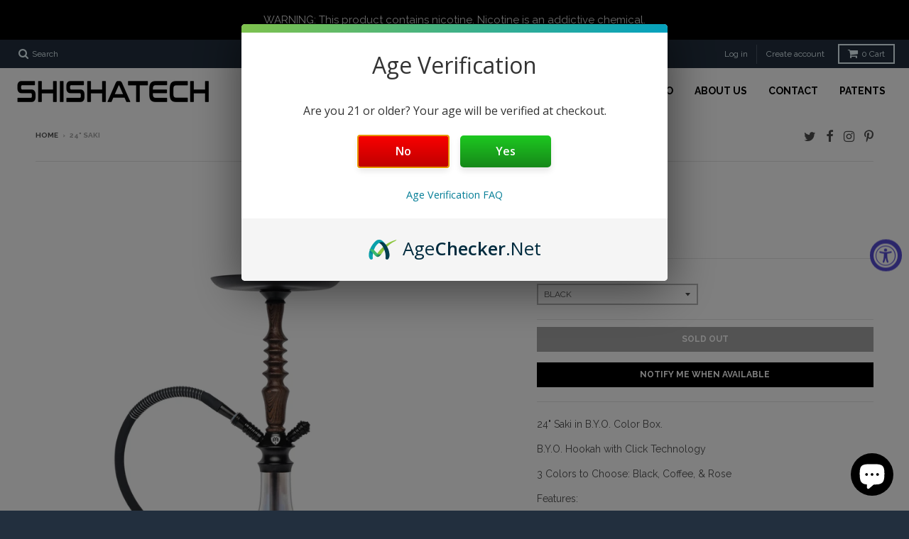

--- FILE ---
content_type: text/html; charset=utf-8
request_url: https://www.shishatech.com/products/saki
body_size: 29134
content:
<!doctype html>
<!--[if lt IE 7]><html class="no-js lt-ie9 lt-ie8 lt-ie7" lang="en"> <![endif]-->
<!--[if IE 7]><html class="no-js lt-ie9 lt-ie8" lang="en"> <![endif]-->
<!--[if IE 8]><html class="no-js lt-ie9" lang="en"> <![endif]-->
<!--[if IE 9 ]><html class="ie9 no-js"> <![endif]-->
<!--[if (gt IE 9)|!(IE)]><!--> <html class="no-js" lang="en"> <!--<![endif]-->
<head>
<meta name="google-site-verification" content="Y8DStGmWxJPqtq3qcMzi89g2f_kjfb9A3IGSWQffjCE" />
  <!-- Google tag (gtag.js) -->
<script async src="https://www.googletagmanager.com/gtag/js?id=UA-253214352-1"></script>
<script>
  window.dataLayer = window.dataLayer || [];
  function gtag(){dataLayer.push(arguments);}
  gtag('js', new Date());

  gtag('config', 'UA-253214352-1');
</script>
  <meta charset="utf-8">
  <meta http-equiv="X-UA-Compatible" content="IE=edge,chrome=1">

  
  <link rel="shortcut icon" href="//www.shishatech.com/cdn/shop/files/Shisha-Tech-Favicon_32x32.png?v=1613165912" type="image/png" />
  

  <!-- Title and description ================================================== -->
  <title>
  24&quot; Saki B.Y.O. Wood Hookah with Click Technology &ndash; ShishaTech
  </title>
  
  <meta name="description" content="24&quot; Saki B.Y.O. Wood Hookah with Click Technology. BRAND NEW Design available in 3 Colors. Natural Wood Shaft with Stainless Steel Tube &amp; Downtube with Diffuser, Aeropsace Grade Aluminum, Click Technology - Locks Hookah Stem to Hookah Vase.">
  

  <!-- Helpers ================================================== -->
  
<meta property="og:site_name" content="ShishaTech">
<meta property="og:url" content="https://www.shishatech.com/products/saki">
<meta property="og:title" content="24" Saki">
<meta property="og:type" content="product">
<meta property="og:description" content="24&quot; Saki B.Y.O. Wood Hookah with Click Technology. BRAND NEW Design available in 3 Colors. Natural Wood Shaft with Stainless Steel Tube &amp; Downtube with Diffuser, Aeropsace Grade Aluminum, Click Technology - Locks Hookah Stem to Hookah Vase."><meta property="og:price:amount" content="114.99">
  <meta property="og:price:currency" content="USD"><meta property="og:image" content="http://www.shishatech.com/cdn/shop/products/CK5004-BYO-RS_1024x1024.png?v=1578097401"><meta property="og:image" content="http://www.shishatech.com/cdn/shop/products/SH003-BK_ac0aa70b-c925-4806-a9ee-7fbc470959c6_1024x1024.png?v=1578097401"><meta property="og:image" content="http://www.shishatech.com/cdn/shop/products/CK5004-BYO-BK_1024x1024.png?v=1578097401">
<meta property="og:image:secure_url" content="https://www.shishatech.com/cdn/shop/products/CK5004-BYO-RS_1024x1024.png?v=1578097401"><meta property="og:image:secure_url" content="https://www.shishatech.com/cdn/shop/products/SH003-BK_ac0aa70b-c925-4806-a9ee-7fbc470959c6_1024x1024.png?v=1578097401"><meta property="og:image:secure_url" content="https://www.shishatech.com/cdn/shop/products/CK5004-BYO-BK_1024x1024.png?v=1578097401">

<meta name="twitter:site" content="@ShishaTech">
<meta name="twitter:card" content="summary_large_image">
<meta name="twitter:title" content="24" Saki">
<meta name="twitter:description" content="24&quot; Saki B.Y.O. Wood Hookah with Click Technology. BRAND NEW Design available in 3 Colors. Natural Wood Shaft with Stainless Steel Tube &amp; Downtube with Diffuser, Aeropsace Grade Aluminum, Click Technology - Locks Hookah Stem to Hookah Vase.">

  <link rel="canonical" href="https://www.shishatech.com/products/saki">
  <meta name="viewport" content="width=device-width,initial-scale=1">
  <meta name="theme-color" content="#00b5ff">

  <!-- CSS ================================================== -->
  <link href="//www.shishatech.com/cdn/shop/t/6/assets/theme.scss.css?v=992678049565184221703111950" rel="stylesheet" type="text/css" media="all" />
  
  
  

  
  
  
  
  
    <link href="//fonts.googleapis.com/css?family=Raleway:400,700|Raleway:400,700|Raleway:400,700|" rel="stylesheet" type="text/css" media="all" />
  


  
  <noscript><meta http-equiv="refresh" content="0;url=https://agechecker.net/noscript"></noscript>
  <script>
      (function(w,d) {
        var verified = false;
        try{
          if (localStorage.getItem('ac_verified_uuid')) { 
            verified = true;
            $.post( "/cart/update.js", "attributes[Age Verified - AgeChecker.Net UUID:]=" + localStorage.getItem('ac_verified_uuid'), function( data ) {
              }, "json");
          }
        }catch(e){}
        if(verified)
          return console.log('[AgeChecker.Net] Already verified');
        var config = {
          element: ["input[name='checkout']", "button[name='checkout']"],
          key: "w0ErEESAoGe7utM6fYnwmCdFMY5KNj3s",
          platform_features: { shopify: { checkout_redirect: true }},
          path: "/cart",
          onstatuschanged: function(verification) {
            if(verification.status == "accepted") {
              try{localStorage.setItem('ac_verified_uuid', verification.uuid);}catch(e){}
              $.post( "/cart/update.js", "attributes[Age Verified - AgeChecker.Net UUID:]=" + verification.uuid, function( data ) {
              }, "json");
            }
          },
          onclosed: function () {
              //try{localStorage.setItem('ac_verified', 'true');}catch(e){}
          }
        };

        w.AgeCheckerConfig=config;if(config.path&&(w.location.pathname+w.location.search).indexOf(config.path)) return;
        var h=d.getElementsByTagName("head")[0];var a=d.createElement("script");a.src="https://cdn.agechecker.net/static/popup/v1/popup.js";a.crossOrigin="anonymous";
        a.onerror=function(a){w.location.href="https://agechecker.net/loaderror";};h.insertBefore(a,h.firstChild);
      })(window, document);
  </script>
  
  <script>window.AgeCheckerAgeGateConfig={"type":"yesno","bodyTextAlign":"center"};</script>
  <script src="https://cdn.agechecker.net/static/age-gate/v1/age-gate.js"></script>
  
  <!-- Script used to keep people from going to checkout after signing up, as this would bypass AgeChecker on the cart page -->
  <script>
     if(window.location.pathname.indexOf("/challenge") != -1) {
          var find = function() {
          if(document.getElementById("g-recaptcha")){//if captcha, make redirect to cart page
              function insertBefore(el, referenceNode) {
                  referenceNode.parentNode.insertBefore(el, referenceNode);
              }
              var redirect = document.createElement('input');
              redirect.type = "hidden";
              redirect.name = "return_to";
              redirect.value = "/cart";

              insertBefore(redirect, document.querySelector('.shopify-challenge__container input[type="submit"]'));
          }
          else
              setTimeout(find, 1000);
          }
          setTimeout(find, 1000);
     } else if(window.location.pathname.indexOf("/register") != -1) {
       var find = function() {
          if(document.getElementById("create_customer")){//if captcha, make redirect to cart page
              function insertBefore(el, referenceNode) {
                  referenceNode.parentNode.insertBefore(el, referenceNode);
              }
              var redirect = document.createElement('input');
              redirect.type = "hidden";
              redirect.name = "return_to";
              redirect.value = "/cart";

              document.querySelector('form[id="create_customer"]').append(redirect);
          }
          else
              setTimeout(find, 1000);
          }
          setTimeout(find, 1000);
     }
  </script>



  

  <!-- Header hook for plugins ================================================== -->
  <script>window.performance && window.performance.mark && window.performance.mark('shopify.content_for_header.start');</script><meta name="google-site-verification" content="Y8DStGmWxJPqtq3qcMzi89g2f_kjfb9A3IGSWQffjCE">
<meta id="shopify-digital-wallet" name="shopify-digital-wallet" content="/20155983/digital_wallets/dialog">
<meta name="shopify-checkout-api-token" content="eeedf58104637561d70af2c6e92c33f3">
<meta id="in-context-paypal-metadata" data-shop-id="20155983" data-venmo-supported="true" data-environment="production" data-locale="en_US" data-paypal-v4="true" data-currency="USD">
<link rel="alternate" type="application/json+oembed" href="https://www.shishatech.com/products/saki.oembed">
<script async="async" src="/checkouts/internal/preloads.js?locale=en-US"></script>
<script id="shopify-features" type="application/json">{"accessToken":"eeedf58104637561d70af2c6e92c33f3","betas":["rich-media-storefront-analytics"],"domain":"www.shishatech.com","predictiveSearch":true,"shopId":20155983,"locale":"en"}</script>
<script>var Shopify = Shopify || {};
Shopify.shop = "all-hookahs-store.myshopify.com";
Shopify.locale = "en";
Shopify.currency = {"active":"USD","rate":"1.0"};
Shopify.country = "US";
Shopify.theme = {"name":"District BOLD CSP\/QB Jan 19","id":7523074094,"schema_name":"District","schema_version":"2.1.3","theme_store_id":735,"role":"main"};
Shopify.theme.handle = "null";
Shopify.theme.style = {"id":null,"handle":null};
Shopify.cdnHost = "www.shishatech.com/cdn";
Shopify.routes = Shopify.routes || {};
Shopify.routes.root = "/";</script>
<script type="module">!function(o){(o.Shopify=o.Shopify||{}).modules=!0}(window);</script>
<script>!function(o){function n(){var o=[];function n(){o.push(Array.prototype.slice.apply(arguments))}return n.q=o,n}var t=o.Shopify=o.Shopify||{};t.loadFeatures=n(),t.autoloadFeatures=n()}(window);</script>
<script id="shop-js-analytics" type="application/json">{"pageType":"product"}</script>
<script defer="defer" async type="module" src="//www.shishatech.com/cdn/shopifycloud/shop-js/modules/v2/client.init-shop-cart-sync_BApSsMSl.en.esm.js"></script>
<script defer="defer" async type="module" src="//www.shishatech.com/cdn/shopifycloud/shop-js/modules/v2/chunk.common_CBoos6YZ.esm.js"></script>
<script type="module">
  await import("//www.shishatech.com/cdn/shopifycloud/shop-js/modules/v2/client.init-shop-cart-sync_BApSsMSl.en.esm.js");
await import("//www.shishatech.com/cdn/shopifycloud/shop-js/modules/v2/chunk.common_CBoos6YZ.esm.js");

  window.Shopify.SignInWithShop?.initShopCartSync?.({"fedCMEnabled":true,"windoidEnabled":true});

</script>
<script>(function() {
  var isLoaded = false;
  function asyncLoad() {
    if (isLoaded) return;
    isLoaded = true;
    var urls = ["https:\/\/cdn.shopify.com\/s\/files\/1\/0184\/4255\/1360\/files\/haloroar-legal.min.js?v=1649374317\u0026shop=all-hookahs-store.myshopify.com","https:\/\/cdn.hextom.com\/js\/quickannouncementbar.js?shop=all-hookahs-store.myshopify.com"];
    for (var i = 0; i < urls.length; i++) {
      var s = document.createElement('script');
      s.type = 'text/javascript';
      s.async = true;
      s.src = urls[i];
      var x = document.getElementsByTagName('script')[0];
      x.parentNode.insertBefore(s, x);
    }
  };
  if(window.attachEvent) {
    window.attachEvent('onload', asyncLoad);
  } else {
    window.addEventListener('load', asyncLoad, false);
  }
})();</script>
<script id="__st">var __st={"a":20155983,"offset":-28800,"reqid":"3ff3e605-a304-425f-ad4c-e3cafcdb6523-1768887219","pageurl":"www.shishatech.com\/products\/saki","u":"3e0790d34c73","p":"product","rtyp":"product","rid":725119434798};</script>
<script>window.ShopifyPaypalV4VisibilityTracking = true;</script>
<script id="captcha-bootstrap">!function(){'use strict';const t='contact',e='account',n='new_comment',o=[[t,t],['blogs',n],['comments',n],[t,'customer']],c=[[e,'customer_login'],[e,'guest_login'],[e,'recover_customer_password'],[e,'create_customer']],r=t=>t.map((([t,e])=>`form[action*='/${t}']:not([data-nocaptcha='true']) input[name='form_type'][value='${e}']`)).join(','),a=t=>()=>t?[...document.querySelectorAll(t)].map((t=>t.form)):[];function s(){const t=[...o],e=r(t);return a(e)}const i='password',u='form_key',d=['recaptcha-v3-token','g-recaptcha-response','h-captcha-response',i],f=()=>{try{return window.sessionStorage}catch{return}},m='__shopify_v',_=t=>t.elements[u];function p(t,e,n=!1){try{const o=window.sessionStorage,c=JSON.parse(o.getItem(e)),{data:r}=function(t){const{data:e,action:n}=t;return t[m]||n?{data:e,action:n}:{data:t,action:n}}(c);for(const[e,n]of Object.entries(r))t.elements[e]&&(t.elements[e].value=n);n&&o.removeItem(e)}catch(o){console.error('form repopulation failed',{error:o})}}const l='form_type',E='cptcha';function T(t){t.dataset[E]=!0}const w=window,h=w.document,L='Shopify',v='ce_forms',y='captcha';let A=!1;((t,e)=>{const n=(g='f06e6c50-85a8-45c8-87d0-21a2b65856fe',I='https://cdn.shopify.com/shopifycloud/storefront-forms-hcaptcha/ce_storefront_forms_captcha_hcaptcha.v1.5.2.iife.js',D={infoText:'Protected by hCaptcha',privacyText:'Privacy',termsText:'Terms'},(t,e,n)=>{const o=w[L][v],c=o.bindForm;if(c)return c(t,g,e,D).then(n);var r;o.q.push([[t,g,e,D],n]),r=I,A||(h.body.append(Object.assign(h.createElement('script'),{id:'captcha-provider',async:!0,src:r})),A=!0)});var g,I,D;w[L]=w[L]||{},w[L][v]=w[L][v]||{},w[L][v].q=[],w[L][y]=w[L][y]||{},w[L][y].protect=function(t,e){n(t,void 0,e),T(t)},Object.freeze(w[L][y]),function(t,e,n,w,h,L){const[v,y,A,g]=function(t,e,n){const i=e?o:[],u=t?c:[],d=[...i,...u],f=r(d),m=r(i),_=r(d.filter((([t,e])=>n.includes(e))));return[a(f),a(m),a(_),s()]}(w,h,L),I=t=>{const e=t.target;return e instanceof HTMLFormElement?e:e&&e.form},D=t=>v().includes(t);t.addEventListener('submit',(t=>{const e=I(t);if(!e)return;const n=D(e)&&!e.dataset.hcaptchaBound&&!e.dataset.recaptchaBound,o=_(e),c=g().includes(e)&&(!o||!o.value);(n||c)&&t.preventDefault(),c&&!n&&(function(t){try{if(!f())return;!function(t){const e=f();if(!e)return;const n=_(t);if(!n)return;const o=n.value;o&&e.removeItem(o)}(t);const e=Array.from(Array(32),(()=>Math.random().toString(36)[2])).join('');!function(t,e){_(t)||t.append(Object.assign(document.createElement('input'),{type:'hidden',name:u})),t.elements[u].value=e}(t,e),function(t,e){const n=f();if(!n)return;const o=[...t.querySelectorAll(`input[type='${i}']`)].map((({name:t})=>t)),c=[...d,...o],r={};for(const[a,s]of new FormData(t).entries())c.includes(a)||(r[a]=s);n.setItem(e,JSON.stringify({[m]:1,action:t.action,data:r}))}(t,e)}catch(e){console.error('failed to persist form',e)}}(e),e.submit())}));const S=(t,e)=>{t&&!t.dataset[E]&&(n(t,e.some((e=>e===t))),T(t))};for(const o of['focusin','change'])t.addEventListener(o,(t=>{const e=I(t);D(e)&&S(e,y())}));const B=e.get('form_key'),M=e.get(l),P=B&&M;t.addEventListener('DOMContentLoaded',(()=>{const t=y();if(P)for(const e of t)e.elements[l].value===M&&p(e,B);[...new Set([...A(),...v().filter((t=>'true'===t.dataset.shopifyCaptcha))])].forEach((e=>S(e,t)))}))}(h,new URLSearchParams(w.location.search),n,t,e,['guest_login'])})(!0,!0)}();</script>
<script integrity="sha256-4kQ18oKyAcykRKYeNunJcIwy7WH5gtpwJnB7kiuLZ1E=" data-source-attribution="shopify.loadfeatures" defer="defer" src="//www.shishatech.com/cdn/shopifycloud/storefront/assets/storefront/load_feature-a0a9edcb.js" crossorigin="anonymous"></script>
<script data-source-attribution="shopify.dynamic_checkout.dynamic.init">var Shopify=Shopify||{};Shopify.PaymentButton=Shopify.PaymentButton||{isStorefrontPortableWallets:!0,init:function(){window.Shopify.PaymentButton.init=function(){};var t=document.createElement("script");t.src="https://www.shishatech.com/cdn/shopifycloud/portable-wallets/latest/portable-wallets.en.js",t.type="module",document.head.appendChild(t)}};
</script>
<script data-source-attribution="shopify.dynamic_checkout.buyer_consent">
  function portableWalletsHideBuyerConsent(e){var t=document.getElementById("shopify-buyer-consent"),n=document.getElementById("shopify-subscription-policy-button");t&&n&&(t.classList.add("hidden"),t.setAttribute("aria-hidden","true"),n.removeEventListener("click",e))}function portableWalletsShowBuyerConsent(e){var t=document.getElementById("shopify-buyer-consent"),n=document.getElementById("shopify-subscription-policy-button");t&&n&&(t.classList.remove("hidden"),t.removeAttribute("aria-hidden"),n.addEventListener("click",e))}window.Shopify?.PaymentButton&&(window.Shopify.PaymentButton.hideBuyerConsent=portableWalletsHideBuyerConsent,window.Shopify.PaymentButton.showBuyerConsent=portableWalletsShowBuyerConsent);
</script>
<script data-source-attribution="shopify.dynamic_checkout.cart.bootstrap">document.addEventListener("DOMContentLoaded",(function(){function t(){return document.querySelector("shopify-accelerated-checkout-cart, shopify-accelerated-checkout")}if(t())Shopify.PaymentButton.init();else{new MutationObserver((function(e,n){t()&&(Shopify.PaymentButton.init(),n.disconnect())})).observe(document.body,{childList:!0,subtree:!0})}}));
</script>
<link id="shopify-accelerated-checkout-styles" rel="stylesheet" media="screen" href="https://www.shishatech.com/cdn/shopifycloud/portable-wallets/latest/accelerated-checkout-backwards-compat.css" crossorigin="anonymous">
<style id="shopify-accelerated-checkout-cart">
        #shopify-buyer-consent {
  margin-top: 1em;
  display: inline-block;
  width: 100%;
}

#shopify-buyer-consent.hidden {
  display: none;
}

#shopify-subscription-policy-button {
  background: none;
  border: none;
  padding: 0;
  text-decoration: underline;
  font-size: inherit;
  cursor: pointer;
}

#shopify-subscription-policy-button::before {
  box-shadow: none;
}

      </style>

<script>window.performance && window.performance.mark && window.performance.mark('shopify.content_for_header.end');</script>
<script>window.BOLD = window.BOLD || {};
    window.BOLD.common = window.BOLD.common || {};
    window.BOLD.common.Shopify = window.BOLD.common.Shopify || {};
    window.BOLD.common.Shopify.shop = {
        domain: 'www.shishatech.com',
        permanent_domain: 'all-hookahs-store.myshopify.com',
        url: 'https://www.shishatech.com',
        secure_url: 'https://www.shishatech.com',
        money_format: "${{amount}}",
        currency: "USD"
    };
    window.BOLD.common.Shopify.customer = {
        id: null,
        tags: null,
    };
    window.BOLD.common.Shopify.cart = {"note":null,"attributes":{},"original_total_price":0,"total_price":0,"total_discount":0,"total_weight":0.0,"item_count":0,"items":[],"requires_shipping":false,"currency":"USD","items_subtotal_price":0,"cart_level_discount_applications":[],"checkout_charge_amount":0};
    window.BOLD.common.template = 'product';window.BOLD.common.Shopify.formatMoney = function(money, format) {
        function n(t, e) {
            return "undefined" == typeof t ? e : t
        }
        function r(t, e, r, i) {
            if (e = n(e, 2),
            r = n(r, ","),
            i = n(i, "."),
            isNaN(t) || null == t)
                return 0;
            t = (t / 100).toFixed(e);
            var o = t.split(".")
              , a = o[0].replace(/(\d)(?=(\d\d\d)+(?!\d))/g, "$1" + r)
              , s = o[1] ? i + o[1] : "";
            return a + s
        }
        "string" == typeof money && (money = money.replace(".", ""));
        var i = ""
          , o = /\{\{\s*(\w+)\s*\}\}/
          , a = format || window.BOLD.common.Shopify.shop.money_format || window.Shopify.money_format || "$ {{ amount }}";
        switch (a.match(o)[1]) {
            case "amount":
                i = r(money, 2);
                break;
            case "amount_no_decimals":
                i = r(money, 0);
                break;
            case "amount_with_comma_separator":
                i = r(money, 2, ".", ",");
                break;
            case "amount_no_decimals_with_comma_separator":
                i = r(money, 0, ".", ",");
                break;
            case "amount_with_space_separator":
                i = r(money, 2, ".", " ");
                break;
            case "amount_no_decimals_with_space_separator":
                i = r(money, 0, ".", " ");
                break;
        }
        return a.replace(o, i);
    };
    window.BOLD.common.Shopify.saveProduct = function (handle, product) {
        if (typeof handle === 'string' && typeof window.BOLD.common.Shopify.products[handle] === 'undefined') {
            if (typeof product === 'number') {
                window.BOLD.common.Shopify.handles[product] = handle;
                product = { id: product };
            }
            window.BOLD.common.Shopify.products[handle] = product;
        }
    };
    window.BOLD.common.Shopify.saveVariant = function (variant_id, variant) {
        if (typeof variant_id === 'number' && typeof window.BOLD.common.Shopify.variants[variant_id] === 'undefined') {
            window.BOLD.common.Shopify.variants[variant_id] = variant;
        }
    };window.BOLD.common.Shopify.products = window.BOLD.common.Shopify.products || {};
    window.BOLD.common.Shopify.variants = window.BOLD.common.Shopify.variants || {};
    window.BOLD.common.Shopify.handles = window.BOLD.common.Shopify.handles || {};window.BOLD.common.Shopify.handle = "saki"
window.BOLD.common.Shopify.saveProduct("saki", 725119434798);window.BOLD.common.Shopify.saveVariant(8068040917038, { product_id: 725119434798, product_handle: "saki", price: 11499, group_id: '', csp_metafield: {}});window.BOLD.common.Shopify.saveVariant(8068068966446, { product_id: 725119434798, product_handle: "saki", price: 11499, group_id: '', csp_metafield: {}});window.BOLD.common.Shopify.saveVariant(8068069228590, { product_id: 725119434798, product_handle: "saki", price: 11499, group_id: '', csp_metafield: {}});window.BOLD.common.Shopify.metafields = window.BOLD.common.Shopify.metafields || {};window.BOLD.common.Shopify.metafields["bold_rp"] = {};window.BOLD.common.cacheParams = window.BOLD.common.cacheParams || {};
    window.BOLD.common.cacheParams.csp = 1561414623;

</script>
<script>var BOLD = BOLD || {};
    BOLD.products = BOLD.products || {};
    BOLD.variant_lookup = BOLD.variant_lookup || {};BOLD.variant_lookup[8068040917038] ="saki";BOLD.variant_lookup[8068068966446] ="saki";BOLD.variant_lookup[8068069228590] ="saki";BOLD.products["saki"] ={"id":725119434798,"title":"24\" Saki","handle":"saki","description":"\u003cp\u003e24\" Saki in B.Y.O. Color Box.  \u003c\/p\u003e\n\u003cp\u003eB.Y.O. Hookah with Click Technology\u003c\/p\u003e\n\u003cp\u003e3 Colors to Choose: Black, Coffee, \u0026amp; Rose\u003c\/p\u003e\n\u003cp\u003eFeatures:\u003c\/p\u003e\n\u003cul\u003e\n\u003cli\u003eNatural Wood Shaft with Stainless Steel Tube\u003c\/li\u003e\n\u003cli\u003eDowntube with Diffuser\u003c\/li\u003e\n\u003cli\u003eAeropsace Grade Aluminum\u003c\/li\u003e\n\u003cli\u003e12\" Matching Wooden Hose Handle\u003c\/li\u003e\n\u003cli\u003eMedical-Grade Silicone Hose with Spring Guard\u003c\/li\u003e\n\u003cli\u003eChameleon Glass Vase\u003c\/li\u003e\n\u003cli\u003eClick Technology - Locks Hookah Stem to Hookah Vase.  \u003c\/li\u003e\n\u003c\/ul\u003e\n\u003cp\u003eIncludes: \u003c\/p\u003e\n\u003cul\u003e\n\u003cli\u003eB.Y.O. Heavy Aluminum Tray\u003c\/li\u003e\n\u003cli\u003eB.Y.O. Clay Bowl\u003c\/li\u003e\n\u003cli\u003e(2 Hose Capable) Stem\u003c\/li\u003e\n\u003cli\u003e12\" Grip Handle Hose with Color Matching Tip\u003c\/li\u003e\n\u003cli\u003eMirrored Chameleon Glass Vase\u003c\/li\u003e\n\u003cli\u003eDownstem\u003c\/li\u003e\n\u003cli\u003eTongs\u003c\/li\u003e\n\u003c\/ul\u003e","published_at":"2017-05-24T11:51:50","created_at":"2018-06-27T16:57:27","vendor":"All Hookahs Store","type":"","tags":["1 Hose","BYO Hookahs","Click Hookah","Hookah","Medium Hookah","Wood Hookah"],"price":11499,"price_min":11499,"price_max":11499,"price_varies":false,"compare_at_price":12999,"compare_at_price_min":12999,"compare_at_price_max":12999,"compare_at_price_varies":false,"all_variant_ids":[8068040917038,8068068966446,8068069228590],"variants":[{"id":8068040917038,"product_id":725119434798,"product_handle":"saki","title":"Black","option1":"Black","option2":null,"option3":null,"sku":"CK5004-BK","requires_shipping":true,"taxable":false,"featured_image":{"created_at":"T","id":13907205488775,"position":3,"product_id":725119434798,"src":"\/\/www.shishatech.com\/cdn\/shop\/products\/CK5004-BYO-BK.png?v=1578097401","updated_at":"T"},"image_id":13907205488775,"available":false,"name":"24\" Saki - Black","options":["Black"],"price":11499,"weight":2722,"compare_at_price":12999,"inventory_quantity":0,"inventory_management":"shopify","inventory_policy":"deny","inventory_in_cart":0,"inventory_remaining":0,"incoming":false,"next_incoming_date":null,"taxable":false,"barcode":"00848146015713","csp_lookup":{"wholesale":{"id":8068040917038,"price":11499},"default":{"id":8068040917038,"price":11499}}},{"id":8068068966446,"product_id":725119434798,"product_handle":"saki","title":"Coffee","option1":"Coffee","option2":null,"option3":null,"sku":"CK5004-CF","requires_shipping":true,"taxable":true,"featured_image":{"created_at":"T","id":13907205521543,"position":4,"product_id":725119434798,"src":"\/\/www.shishatech.com\/cdn\/shop\/products\/CK5004-BYO-CF.png?v=1578097401","updated_at":"T"},"image_id":13907205521543,"available":false,"name":"24\" Saki - Coffee","options":["Coffee"],"price":11499,"weight":2722,"compare_at_price":12999,"inventory_quantity":0,"inventory_management":"shopify","inventory_policy":"deny","inventory_in_cart":0,"inventory_remaining":0,"incoming":false,"next_incoming_date":null,"taxable":true,"barcode":"00848146015720","csp_lookup":{"wholesale":{"id":8068068966446,"price":11499},"default":{"id":8068068966446,"price":11499}}},{"id":8068069228590,"product_id":725119434798,"product_handle":"saki","title":"Rose","option1":"Rose","option2":null,"option3":null,"sku":"CK5004-RS","requires_shipping":true,"taxable":true,"featured_image":{"created_at":"T","id":13907205554311,"position":1,"product_id":725119434798,"src":"\/\/www.shishatech.com\/cdn\/shop\/products\/CK5004-BYO-RS.png?v=1578097401","updated_at":"T"},"image_id":13907205554311,"available":false,"name":"24\" Saki - Rose","options":["Rose"],"price":11499,"weight":2722,"compare_at_price":12999,"inventory_quantity":0,"inventory_management":"shopify","inventory_policy":"deny","inventory_in_cart":0,"inventory_remaining":0,"incoming":false,"next_incoming_date":null,"taxable":true,"barcode":"00848146015737","csp_lookup":{"wholesale":{"id":8068069228590,"price":11499},"default":{"id":8068069228590,"price":11499}}}],"available":false,"images":["\/\/www.shishatech.com\/cdn\/shop\/products\/CK5004-BYO-RS.png?v=1578097401","\/\/www.shishatech.com\/cdn\/shop\/products\/SH003-BK_ac0aa70b-c925-4806-a9ee-7fbc470959c6.png?v=1578097401","\/\/www.shishatech.com\/cdn\/shop\/products\/CK5004-BYO-BK.png?v=1578097401","\/\/www.shishatech.com\/cdn\/shop\/products\/CK5004-BYO-CF.png?v=1578097401","\/\/www.shishatech.com\/cdn\/shop\/products\/BYO-Click-Instructions_873c68d8-3aaf-41e1-b98c-8d66b087ef8e.png?v=1578097191"],"featured_image":"\/\/www.shishatech.com\/cdn\/shop\/products\/CK5004-BYO-RS.png?v=1578097401","options":["Color"],"url":"\/products\/saki","hasCSP":true}</script><!-- /snippets/oldIE-js.liquid -->


<!--[if lt IE 9]>

<script src="//cdnjs.cloudflare.com/ajax/libs/html5shiv/3.7.2/html5shiv.min.js" type="text/javascript"></script>
<script src="//www.shishatech.com/cdn/shop/t/6/assets/respond.min.js?v=52248677837542619231516383351" type="text/javascript"></script>
<link href="//www.shishatech.com/cdn/shop/t/6/assets/respond-proxy.html" id="respond-proxy" rel="respond-proxy" />
<link href="//www.shishatech.com/search?q=4d6edba9442779dc042324a228f01076" id="respond-redirect" rel="respond-redirect" />
<script src="//www.shishatech.com/search?q=4d6edba9442779dc042324a228f01076" type="text/javascript"></script>
<![endif]-->
  <script src="https://code.jquery.com/jquery-2.2.4.min.js" type="text/javascript"></script>
<link rel="stylesheet" href="https://cdn.shopify.com/s/files/1/0184/4255/1360/files/legal.v5.scss.css?v=1654848652" media="print" onload="this.media='all'">
  <script>
    (function() {
      const metafields = {
        "shop": "all-hookahs-store.myshopify.com",
        "settings": {"enabled":"1","param":{"message":"I have read and agreed with the {link}\u003cbr\u003e\r\nIMPORTANT:  Billing \u0026 Shipping Address must be the same for your order.","error_message":"Please agree to the terms and conditions before making a purchase!","error_display":"dialog","greeting":{"enabled":"0","message":"Please agree to the T\u0026C before purchasing!","delay":"1"},"link_order":["link"],"links":{"link":{"label":"terms and conditions","target":"_blank","url":"https:\/\/www.shishatech.com\/policies\/terms-of-service","policy":"terms-of-service"}},"force_enabled":"0","optional":"0","optional_message_enabled":"0","optional_message_value":"Thank you! The page will be moved to the checkout page.","optional_checkbox_hidden":"0","time_enabled":"1","time_label":"Agreed to the Terms and Conditions on","checkbox":"1"},"popup":{"title":"Terms and Conditions","width":"600","button":"Process to Checkout","icon_color":"#197bbd"},"style":{"checkbox":{"size":"20","color":"#0075ff"},"message":{"font":"inherit","size":"14","customized":{"enabled":"1","color":"#212b36","accent":"#0075ff","error":"#de3618"},"align":"inherit","padding":{"top":"0","right":"0","bottom":"0","left":"0"}}},"only1":"true","installer":{"7523074094":{"cart":{"selector":"#shopify-section-cart-template SECTION.cart DIV.wrapper DIV.cart-container DIV.cart-list FORM.cart-form DIV.grid DIV.cart-checkout P.shipping-at-checkout EM","position":"after"},"minicart":null,"product":null}}},
        "moneyFormat": "${{amount}}"
      };
      !function(){"use strict";void 0===Element.prototype.getEventListeners&&(Element.prototype.__addEventListener=Element.prototype.addEventListener,Element.prototype.__removeEventListener=Element.prototype.removeEventListener,Element.prototype.addEventListener=function(e,t,n=!1){this.__addEventListener(e,t,n),this.eventListenerList||(this.eventListenerList={}),this.eventListenerList[e]||(this.eventListenerList[e]=[]),this.eventListenerList[e].push({type:e,listener:t,useCapture:n})},Element.prototype.removeEventListener=function(e,t,n=!1){this.__removeEventListener(e,t,n),this.eventListenerList||(this.eventListenerList={}),this.eventListenerList[e]||(this.eventListenerList[e]=[]);for(let o=0;o<this.eventListenerList[e].length;o++)if(this.eventListenerList[e][o].listener===t&&this.eventListenerList[e][o].useCapture===n){this.eventListenerList[e].splice(o,1);break}0==this.eventListenerList[e].length&&delete this.eventListenerList[e]},Element.prototype.getEventListeners=function(e){return this.eventListenerList||(this.eventListenerList={}),void 0===e?this.eventListenerList:this.eventListenerList[e]})}(),window.roarJs=window.roarJs||{},roarJs.Legal=function(){const e={id:"legal",shop:null,settings:{},jQuery:null,fonts:[],editor:{enabled:!1,selector:"#theme-editor__checkbox"},installer:{enabled:!1},pointer:{},selectors:{checkout:'[name="checkout"], [name="goto_pp"], [name="goto_gc"], [href*="/checkout"], .rale-button--checkout',dynamic:'[data-shopify="payment-button"], [data-shopify="dynamic-checkout-cart"]',form:'form[action="/checkout"]',update:'[name="update"]',widget:".rale-widget",checkbox:'.rale-widget .rale-checkbox input[type="checkbox"]',nopopup:".rale-nopopup",policy:".rale-policy",error:".rale-widget .rale-error",greeting:".rale-widget .rale-greeting",modal:"rale-modal",modal_close:"rale-modal-close"},classes:{hidden:"rale-dynamic--hidden",invisible:"rale-checkout--invisible"},cssUrl:"https://cdn.shopify.com/s/files/1/0184/4255/1360/files/legal.v5.scss.css?v=1654848652",installerUrl:"https://cdn.shopify.com/s/files/1/0184/4255/1360/files/legal-installer.min.js?v=1656068354"};function t(e,t){for(let t=0;t<document.styleSheets.length;t++)if(document.styleSheets[t].href==e)return!1;const n=document.getElementsByTagName("head")[0],o=document.createElement("link");o.type="text/css",o.rel="stylesheet",o.readyState?o.onreadystatechange=function(){"loaded"!=o.readyState&&"complete"!=o.readyState||(o.onreadystatechange=null,t&&t())}:o.onload=function(){t&&t()},o.href=e,n.appendChild(o)}function n(){e.settings.enabled="1"}function o(){return"undefined"==typeof roarJsAdmin?(e.shop||(e.shop=metafields.shop,e.settings=metafields.settings),!0):(e.editor.enabled=!0,e.shop=roarJsAdmin.Config.shop,e.settings=roarJsAdmin.Config.settings,n(),!0)}function s(e,t){!function(e,t){const n=XMLHttpRequest.prototype.open;XMLHttpRequest.prototype.open=function(o,s){this.addEventListener("load",(function(){!e.some((function(e){return s.indexOf(e)>-1}))||""!==this.responseType&&"text"!==this.responseType||t(this.responseText)})),n.apply(this,arguments)}}(e,t),function(e,t){"undefined"!=typeof jQuery&&jQuery(document).ajaxSuccess((function(n,o,s){const i=s.url;e.some((function(e){return i.indexOf(e)>-1}))&&t(o.responseText)}))}(e,t),function(e,t){const n=window.fetch;window.fetch=function(){const e=n.apply(this,arguments);return e.then((function(e){const t=new CustomEvent("raleFetchEnd",{view:document,bubbles:!0,cancelable:!1,detail:{response:e.clone()}});document.dispatchEvent(t)})),e},document.addEventListener("raleFetchEnd",(function(n){const o=n.detail.response;if(200!==o.status)return;const s=o.url;e.some((function(e){return s.indexOf(e)>-1}))&&t(o.json())}))}(e,t)}function i(){const{selectors:t}=e;let n=!1;return document.querySelectorAll(t.checkbox).forEach((e=>{(function(e){const t=e.getBoundingClientRect(),n=window.innerWidth||document.documentElement.clientWidth,o=window.innerHeight||document.documentElement.clientHeight,s=function(e,t){return document.elementFromPoint(e,t)};return!(t.right<0||t.bottom<0||t.left>n||t.top>o)&&(e.contains(s(t.left,t.top))||e.contains(s(t.right,t.top))||e.contains(s(t.right,t.bottom))||e.contains(s(t.left,t.bottom))||e.parentNode.contains(s(t.left,t.top))||e.parentNode.contains(s(t.right,t.top))||e.parentNode.contains(s(t.right,t.bottom))||e.parentNode.contains(s(t.left,t.bottom)))})(e)&&(n=!0)})),n}function l(t){const{selectors:n}=e;let o=!1;if(s="/cart",window.location.href.indexOf(s)>-1){const e=t.closest("form");e&&e.querySelector(n.widget)&&(o=!0)}var s;return o}function r(t,n){const{classes:o,pointer:s}=e;if(n=n||window.event,void 0!==window.pageXOffset?(s.pageX=n.pageX-window.pageXOffset,s.pageY=n.pageY-window.pageYOffset):(s.pageX=n.pageX-document.documentElement.scrollLeft,s.pageY=n.pageY-document.documentElement.scrollTop),isNaN(s.pageX)||isNaN(s.pageY))s.target=t;else{const e=t.classList.contains(o.hidden);e&&t.classList.remove(o.hidden);const n=document.elementFromPoint(s.pageX,s.pageY);n&&(s.target=n),e&&t.classList.add(o.hidden)}}function a(t){const{id:n,classes:o,title:s,body:i,styles:l}=t;let r=document.getElementById(n);if(null!=r&&r.remove(),r=document.createElement("div"),r.id=n,r.classList="rale-modal",r.innerHTML=`<div class="rale-modal-inner">\n<div class="rale-modal-header"><div class="rale-modal-title">${s}</div><div class="rale-modal-close"><svg viewBox="0 0 20 20"><path d="M11.414 10l6.293-6.293a.999.999 0 1 0-1.414-1.414L10 8.586 3.707 2.293a.999.999 0 1 0-1.414 1.414L8.586 10l-6.293 6.293a.999.999 0 1 0 1.414 1.414L10 11.414l6.293 6.293a.997.997 0 0 0 1.414 0 .999.999 0 0 0 0-1.414L11.414 10z" fill-rule="evenodd"></path></svg></div></div>\n<div class="rale-modal-bodyWrapper"><div class="rale-modal-body" data-scrollable>${i}</div></div>\n</div><div class="rale-modal-overlay"></div>`,o&&o.length>0&&r.classList.add(o),l&&Object.keys(l).length>0)for(const[e,t]of Object.entries(l))r.style.setProperty(e,t);return w(r),document.body.classList.add("rale-modal--opened"),document.body.appendChild(r),function(t){t.querySelectorAll(".rale-modal-close, .rale-modal-overlay").forEach((e=>{e.addEventListener("click",(e=>{c(e.currentTarget.closest(".rale-modal").getAttribute("id"))}))})),document.querySelectorAll(".rale-modal-button").forEach((t=>{t.addEventListener("click",(t=>{const n=t.currentTarget.closest(".rale-modal");n.classList.add("rale-modal--checked"),setTimeout((function(){const{pointer:{target:t}}=e;if(t)if("FORM"==t.tagName)t.submit();else try{t.click()}catch(e){const n=t.closest('[role="button"]');n&&n.click()}}),500),setTimeout((function(){c(n.getAttribute("id")),m()}),1e3)}))}))}(r),r}function c(e){const t=document.getElementById(e);if(null!=t&&t.remove(),0===document.querySelectorAll(".rale-modal").length){document.querySelector("body").classList.remove("rale-modal--opened")}}function d(t){const{selectors:n}=e;return!!t.closest(n.nopopup)}function p(t){const{classes:n,pointer:{target:o}}=e;let s=!0;if(t.classList.contains(n.hidden)&&(s=!1,o)){const e=o.getEventListeners("click"),t=o.closest("[class*=shopify-payment-button__]");(void 0!==e||t)&&(s=!0)}return s}function u(){const{settings:{param:t,popup:n,style:o}}=e,s=b();s.querySelector('input[type="checkbox"]').removeAttribute("checked");const i=s.querySelector(".rale-greeting");null!==i&&(i.classList.remove("rale-greeting--bottom"),i.classList.add("rale-greeting--top"));const l=n.title.length>0?n.title:"Terms and Conditions";let r=`<svg xmlns="http://www.w3.org/2000/svg" viewBox="0 0 37 37" class="rale-checkmark"><path class="rale-checkmark--circle" d="M30.5,6.5L30.5,6.5c6.6,6.6,6.6,17.4,0,24l0,0c-6.6,6.6-17.4,6.6-24,0l0,0c-6.6-6.6-6.6-17.4,0-24l0,0C13.1-0.2,23.9-0.2,30.5,6.5z"></path><polyline class="rale-checkmark--check" points="11.6,20 15.9,24.2 26.4,13.8"></polyline><polyline class="rale-checkmark--checked" points="11.6,20 15.9,24.2 26.4,13.8"></polyline></svg>${s.outerHTML}`;void 0!==t.force_enabled&&"1"===t.force_enabled?r+=`<div class="rale-modal-buttonWrapper"><div class="rale-modal-button">${n.button.length>0?n.button:"Process to Checkout"}</div></div>`:r+=`<div class="rale-error">${t.error_message}</div>`;let a="",c={"--rale-size":`${o.message.size}px`,"--rale-popup-width":`${n.width}px`,"--rale-popup-icolor":n.icon_color},d="inherit";if("inherit"!==o.message.font){d=o.message.font.split(":")[0].replace(/\+/g," ")}return c["--rale-font"]=d,"1"===o.message.customized.enabled&&(a="rale-customized",c["--rale-color"]=o.message.customized.color,c["--rale-error"]=o.message.customized.error),{id:"rale-modal",classes:a,styles:c,title:l,body:r}}function m(){document.dispatchEvent(new CustomEvent("rale.shopifyCheckout"))}function h(t){const{selectors:n,settings:{param:o}}=e,s=t.currentTarget;if(function(t){const{settings:{param:n}}=e,o=t.closest("form");if(o&&0===o.querySelectorAll(".rale-time").length&&"0"!==n.time_enabled){const e=n.time_label.length>0?n.time_label:"Agreed to the Terms and Conditions on",t=document.createElement("input");t.type="hidden",t.name=`attributes[${e}]`,t.value=new Date,o.appendChild(t)}}(s),void 0!==o.force_enabled&&"1"===o.force_enabled){if(i()||l(s))m();else{if(r(s,t),!p(s))return!1;k(a(u())),t.preventDefault(),t.stopPropagation()}return!1}if(d(s))return m(),!1;if(function(){const{settings:{param:t}}=e;return(void 0===t.force_enabled||"1"!==t.force_enabled)&&void 0!==t.optional&&"1"===t.optional}())return o.optional_message_enabled&&"1"===o.optional_message_enabled&&o.optional_message_value.length>0&&alert(o.optional_message_value),m(),!1;if(r(s,t),i()||l(s))C()?(document.querySelectorAll(n.greeting).forEach((e=>{e.remove()})),m()):("dialog"===o.error_display?alert(o.error_message):(document.querySelectorAll(n.error).forEach((e=>{e.remove()})),document.querySelectorAll(n.widget).forEach((e=>{const t=document.createElement("div");t.classList="rale-error",t.innerHTML=o.error_message,"after"===o.error_display?e.appendChild(t):e.insertBefore(t,e.firstChild)}))),t.preventDefault(),t.stopPropagation());else{if(C())return!1;if(!p(s))return!1;k(a(u())),t.preventDefault(),t.stopPropagation()}}function g(){const{settings:t}=e;if("1"!==t.enabled)return!1;setTimeout((function(){!function(){const{classes:t,selectors:n}=e;document.querySelectorAll(n.checkout).forEach((e=>{C()||d(e)?e.classList.remove(t.invisible):e.classList.add(t.invisible)}))}(),function(){const{classes:t,selectors:n,settings:{param:o}}=e;"1"!==o.optional&&document.querySelectorAll(n.dynamic).forEach((e=>{("dynamic-checkout-cart"===e.dataset.shopify||"payment-button"===e.dataset.shopify)&&C()||d(e)?e.classList.remove(t.hidden):e.classList.add(t.hidden)}))}()}),100)}function f(){const{selectors:t,settings:n}=e;if("1"!==n.enabled)return!1;document.querySelectorAll(`${t.checkout}, ${t.dynamic}`).forEach((e=>{e.removeEventListener("click",h),e.addEventListener("click",h)})),document.querySelectorAll(t.form).forEach((e=>{e.removeEventListener("submit",h),e.addEventListener("submit",h)}))}function y(e){return("."+e.trim().replace(/ /g,".")).replace(/\.\.+/g,".")}function v(e){for(var t=[];e.parentNode;){var n=e.getAttribute("id"),o=e.tagName;if(n&&"BODY"!==o){t.unshift("#"+n);break}if(e===e.ownerDocument.documentElement||"BODY"===o)t.unshift(e.tagName);else{for(var s=1,i=e;i.previousElementSibling;i=i.previousElementSibling,s++);var l=e.className?y(e.className):"";l?t.unshift(""+e.tagName+l):t.unshift(""+e.tagName)}e=e.parentNode}return t.join(" ")}function b(n){const{fonts:o,settings:{param:s,style:i}}=e,l=`rale-${Date.now()+Math.random()}`,r=document.createElement("div");r.classList="rale-widget";let a="inherit";if("inherit"!==i.message.font){const e=i.message.font.split(":")[0];a=e.replace(/\+/g," "),o.includes(e)||(o.push(e),t("//fonts.googleapis.com/css?family="+i.message.font))}r.style.setProperty("--rale-font",a),r.style.setProperty("--rale-size",`${i.message.size}px`),r.style.setProperty("--rale-align",i.message.align),r.style.setProperty("--rale-padding",`${i.message.padding.top||0}px ${i.message.padding.right||0}px ${i.message.padding.bottom||0}px ${i.message.padding.left||0}px`),"1"===i.message.customized.enabled&&(r.classList.add("rale-customized"),r.style.setProperty("--rale-color",i.message.customized.color),r.style.setProperty("--rale-accent",i.message.customized.accent),r.style.setProperty("--rale-error",i.message.customized.error));let c="";if("0"!==s.time_enabled){c=`<input class="rale-time" type="hidden" name="attributes[${s.time_label.length>0?s.time_label:"Agreed to the Terms and Conditions on"}]" value="${new Date}" />`}"1"===s.optional&&s.optional_message_enabled&&"1"===s.optional_message_enabled&&"1"===s.optional_checkbox_hidden&&r.classList.add("rale-widget--hidden");let d="";return!0===n&&(d='<div class="ralei-remove"></div>'),r.innerHTML=`<div class="rale-container">${function(t){const{settings:{param:n,style:o}}=e;if(void 0!==n.force_enabled&&"1"===n.force_enabled)return`<span class="rale-checkbox rale-visually-hidden"><input type="checkbox" id="${t}" checked="checked"/></span>`;{let e=`--rale-size:${o.checkbox.size}px;`,s="",i="",l="";if("0"!==n.checkbox&&(e+=`--rale-background:${o.checkbox.color};`,s=`<span class="rale-box">${function(e){let t="";switch(e){case"1":t='<svg xmlns="http://www.w3.org/2000/svg" viewBox="0 0 21 21" class="rale-icon"><polyline points="5 10.75 8.5 14.25 16 6"></polyline></svg>';break;case"2":t='<svg xmlns="http://www.w3.org/2000/svg" viewBox="0 0 21 21" class="rale-icon"><path d="M5,10.75 L8.5,14.25 L19.4,2.3 C18.8333333,1.43333333 18.0333333,1 17,1 L4,1 C2.35,1 1,2.35 1,4 L1,17 C1,18.65 2.35,20 4,20 L17,20 C18.65,20 20,18.65 20,17 L20,7.99769186"></path></svg>';break;case"3":t='<svg xmlns="http://www.w3.org/2000/svg" viewBox="0 0 12 9" class="rale-icon"><polyline points="1 5 4 8 11 1"></polyline></svg>';break;case"4":t='<svg xmlns="http://www.w3.org/2000/svg" viewBox="0 0 44 44" class="rale-icon"><path d="M14,24 L21,31 L39.7428882,11.5937758 C35.2809627,6.53125861 30.0333333,4 24,4 C12.95,4 4,12.95 4,24 C4,35.05 12.95,44 24,44 C35.05,44 44,35.05 44,24 C44,19.3 42.5809627,15.1645919 39.7428882,11.5937758" transform="translate(-2.000000, -2.000000)"></path></svg>';break;case"5":t='<svg xmlns="http://www.w3.org/2000/svg" viewBox="0 0 512 512" class="rale-icon"><path d="M256 8C119 8 8 119 8 256s111 248 248 248 248-111 248-248S393 8 256 8z"></path></svg>'}return t}(n.checkbox)}</span>`),void 0!==n.greeting&&"1"===n.greeting.enabled&&n.greeting.message.length>0){let e=parseInt(n.greeting.delay);e=e>0?e:0,l=`<i class="rale-greeting rale-greeting--bottom${0==e?" rale-greeting--init":""}"><svg xmlns="http://www.w3.org/2000/svg" viewBox="0 0 20 20"><path fill-rule="evenodd" d="M10 20c5.514 0 10-4.486 10-10S15.514 0 10 0 0 4.486 0 10s4.486 10 10 10zm1-6a1 1 0 11-2 0v-4a1 1 0 112 0v4zm-1-9a1 1 0 100 2 1 1 0 000-2z"/></svg>${n.greeting.message}</i>`}return`<span class="rale-checkbox rale-checkbox--${n.checkbox}" style="${e}"><input type="checkbox" id="${t}" ${i}/>${s}${l}</span>`}}(l)+function(t){const{shop:n,editor:o,settings:{param:s}}=e,{message:i,links:l,link_order:r}=s;let a=i;return r&&r.forEach((function(e){const t=l[e];if(t){const{label:s,url:i,target:l,policy:r}=t,c=new RegExp(`{${e}}`,"g");if("popup"===l){let e=`/policies/${r}`;if(o.enabled&&(e=`https://${n}${e}`),s.length>0){let t=`<a href="${e}" target="_blank" class="rale-link rale-policy" data-policy="${r}">${s}</a>`;a=a.replace(c,t)}}else if(s.length>0){let e=s;i.length>0&&(e=`<a href="${i}" target="${l}" class="rale-link">${s}</a>`),a=a.replace(c,e)}}})),`<label for="${t}" class="rale-message">${a}</label>`}(l)+d}</div>${c}`,r}function w(t){const{settings:{param:n}}=e,o=t.querySelector(".rale-greeting");if(null!==o){let e=parseInt(n.greeting.delay);e=e>0?e:0,setTimeout((function(){o.classList.add("rale-greeting--open")}),1e3*e)}}function L(t,n,o=!1){const{selectors:s}=e,i=b(o);function l(e,t){const n=document.querySelector(e);if(null===n||n.parentNode.querySelector(s.widget)&&"append"!==t)return!1;switch(t){case"before":n.parentNode.insertBefore(i,n);break;case"after":n.parentNode.insertBefore(i,n.nextSibling);break;default:n.innerHTML="",n.appendChild(i)}w(i);const o=new CustomEvent("rale.widgetCreated",{detail:{selector:n}});return document.dispatchEvent(o),$(),k(i),!0}l(t,n)||setTimeout((function(){l(t,n)||setTimeout((function(){l(t,n)}),1e3)}),1e3)}function k(t){const{selectors:n}=e;t.querySelectorAll(n.checkbox).forEach((t=>{t.addEventListener("change",(t=>{const o=t.currentTarget,s=o.checked;if(document.querySelectorAll(n.checkbox).forEach((e=>{e.checked=s})),document.querySelectorAll(n.error).forEach((e=>{e.remove()})),document.querySelectorAll(n.greeting).forEach((e=>{e.classList.add("rale-greeting--close"),setTimeout((function(){e.remove()}),300)})),$(),g(),s&&o.closest(".rale-modal")){const t=o.closest(".rale-modal");t.classList.add("rale-modal--checked"),setTimeout((function(){const{pointer:{target:t}}=e;if(t)if("FORM"==t.tagName)t.submit();else{const e=t.closest('[role="button"]');if(e)e.click();else{const e=t.querySelector("button");e?e.click():t.click()}}}),500),setTimeout((function(){c(t.getAttribute("id")),m()}),1e3)}}))})),t.querySelectorAll(n.policy).forEach((t=>{t.addEventListener("click",(t=>{t.preventDefault();const{editor:n}=e,o=t.currentTarget,s=o.dataset.policy;a({id:"rale-modal--skeleton",classes:"rale-modal--skeleton",title:'<div class="rale-skeleton-display"></div>',body:'<svg viewBox="0 0 37 37" xmlns="http://www.w3.org/2000/svg" class="rale-spinner"><path d="M30.5,6.5L30.5,6.5c6.6,6.6,6.6,17.4,0,24l0,0c-6.6,6.6-17.4,6.6-24,0l0,0c-6.6-6.6-6.6-17.4,0-24l0,0C13.1-0.2,23.9-0.2,30.5,6.5z"></path></svg><div class="rale-skeleton-display"></div><div class="rale-skeleton-container"><div class="rale-skeleton-text"></div><div class="rale-skeleton-text"></div><div class="rale-skeleton-text"></div></div>'});let i=o.getAttribute("href");n.enabled&&(i=`${roarJsAdmin.Config.appUrl}/policies/${s}`),fetch(i).then((e=>e.text())).then((e=>{const t=(new DOMParser).parseFromString(e,"text/html");c("rale-modal--skeleton");let n="",o="";if(t.querySelector(".shopify-policy__body"))n=t.querySelector(".shopify-policy__title").textContent,o=t.querySelector(".shopify-policy__body").innerHTML;else{n={"refund-policy":"Refund policy","privacy-policy":"Privacy policy","terms-of-service":"Terms of service","shipping-policy":"Shipping policy"}[s],o='<div class="Polaris-TextContainer">\n            <p>Unfortunately, your store policy has not been added yet!</p>\n            <div class="Polaris-TextContainer Polaris-TextContainer--spacingTight">\n    <h2 class="Polaris-DisplayText Polaris-DisplayText--sizeSmall">Add or generate store policies</h2>\n    <ol class="Polaris-List Polaris-List--typeNumber">\n    <li class="Polaris-List__Item"><p>From your Shopify admin, go to <strong>Settings</strong> &gt; <strong>Legal</strong>.</p></li>\n    <li class="Polaris-List__Item">\n    <p>Enter your store policies, or click <strong>Create from template</strong> to enter the default template. Use the <a href="/manual/productivity-tools/rich-text-editor">rich text editor</a> to add style and formatting to your policies, and to add links and images.</p>\n    <figure><img src="https://cdn.shopify.com/shopifycloud/help/assets/manual/settings/checkout-and-payment/refund-policy-1f6faf09f810ad9b9a4f4c0f2e5f2ec36e2bc3897c857e9a76e9700c8fa7cdbf.png" alt="The rich text editor consists of a multi-line text box with buttons above it for formatting the text, and for adding links and images." width="1024" height="594"></figure>\n    </li>\n    <li class="Polaris-List__Item"><p>Review your policies and make any changes.</p></li>\n    <li class="Polaris-List__Item"><p>Click <strong>Save</strong> to add your policies.</p></li>\n    </ol>\n    </div>\n            </div>'}a({id:"rale-modal--policy",classes:"rale-modal--policy",title:n,body:o})})).catch((()=>{n.enabled?setTimeout((function(){c("rale-modal--skeleton"),a({id:"rale-modal--policy",classes:"rale-modal--policy",title:"That's all!",body:'<div class="Polaris-TextContainer">\n                <p>In your real store, customers should see your store policies here.</p>\n                <div class="Polaris-TextContainer Polaris-TextContainer--spacingTight">\n    <h2 class="Polaris-DisplayText Polaris-DisplayText--sizeSmall">Add or generate store policies</h2>\n    <ol class="Polaris-List Polaris-List--typeNumber">\n    <li class="Polaris-List__Item"><p>From your Shopify admin, go to <strong>Settings</strong> &gt; <strong>Legal</strong>.</p></li>\n    <li class="Polaris-List__Item">\n    <p>Enter your store policies, or click <strong>Create from template</strong> to enter the default template. Use the <a href="/manual/productivity-tools/rich-text-editor">rich text editor</a> to add style and formatting to your policies, and to add links and images.</p>\n    <figure><img src="https://cdn.shopify.com/shopifycloud/help/assets/manual/settings/checkout-and-payment/refund-policy-1f6faf09f810ad9b9a4f4c0f2e5f2ec36e2bc3897c857e9a76e9700c8fa7cdbf.png" alt="The rich text editor consists of a multi-line text box with buttons above it for formatting the text, and for adding links and images." width="1024" height="594"></figure>\n    </li>\n    <li class="Polaris-List__Item"><p>Review your policies and make any changes.</p></li>\n    <li class="Polaris-List__Item"><p>Click <strong>Save</strong> to add your policies.</p></li>\n    </ol>\n    </div>\n                </div>'})}),500):c("rale-modal--skeleton")}))}))}))}function _(){const{editor:t,installer:n,selectors:o,settings:s}=e;if("1"!==s.enabled)return document.querySelectorAll(o.widget).forEach((e=>{e.remove()})),!1;if(t.enabled)L(t.selector,"append");else if(n.enabled)L(n.selector,n.position,!0);else{let e={};if(Object.keys(s.installer).length>0&&(e=s.installer[Shopify.theme.id]),void 0!==e&&Object.keys(e).length>0){const{cart:t,minicart:n,product:o}=e;t&&t.selector.length>0&&t.position.length>0&&L(t.selector,t.position),n&&n.selector.length>0&&n.position.length>0&&L(n.selector,n.position),o&&o.selector.length>0&&o.position.length>0&&L(o.selector,o.position)}else{document.querySelectorAll(o.checkout).forEach((e=>{const t=e.closest("form");if(t&&0===t.querySelectorAll(o.widget).length){const t=e.parentNode;let n=e;t.querySelector(o.update)&&(n=t.querySelector(o.update)),L(v(n),"before")}}));const e=document.querySelector('#main-cart-footer [name="checkout"]');e&&L(v(e.parentNode),"before")}}document.querySelector(".rale-shortcode")&&L(".rale-shortcode","append")}function x(e){e=e.replace(/[\[]/,"\\[").replace(/[\]]/,"\\]");const t=new RegExp("[\\?&]"+e+"=([^&#]*)").exec(window.location.search);return null===t?"":decodeURIComponent(t[1].replace(/\+/g," "))}function E(e){return new Promise((function(t,n){fetch("/cart.js").then((e=>e.json())).then((n=>{if(0==n.item_count){const n={items:[{quantity:1,id:e}]};fetch("/cart/add.js",{method:"POST",headers:{"Content-Type":"application/json"},body:JSON.stringify(n)}).then((e=>e.json())).then((e=>{t({reload:!0,url:e.items[0].url})}))}else t({reload:!1,url:n.items[0].url})}))}))}function S(){return e.installer.enabled=!0,n(),new Promise((function(t,n){!function(e,t){const n=document.getElementsByTagName("head")[0],o=document.createElement("script");o.type="text/javascript",o.readyState?o.onreadystatechange=function(){"loaded"!=o.readyState&&"complete"!=o.readyState||(o.onreadystatechange=null,t&&t())}:o.onload=function(){t&&t()},o.src=e,n.appendChild(o)}(e.installerUrl,(function(){t(!0)}))}))}function T(){window.location.href.indexOf("rale_helper=true")>-1&&(function(t){const{selectors:n}=e,{title:o,description:s}=t;let i=document.getElementById(n.modal);null!==i&&i.remove(),i=document.createElement("div"),i.id=n.modal,i.classList=n.modal,i.innerHTML=`<div class="rale-modal-inner">\n<div class="rale-modal-bodyWrapper"><div class="rale-modal-body"><svg xmlns="http://www.w3.org/2000/svg" viewBox="0 0 37 37" class="rale-svg rale-checkmark"><path class="rale-checkmark__circle" d="M30.5,6.5L30.5,6.5c6.6,6.6,6.6,17.4,0,24l0,0c-6.6,6.6-17.4,6.6-24,0l0,0c-6.6-6.6-6.6-17.4,0-24l0,0C13.1-0.2,23.9-0.2,30.5,6.5z"></path><polyline class="rale-checkmark__check" points="11.6,20 15.9,24.2 26.4,13.8"></polyline></svg>\n<h2>${o}</h2><p>${s}</p></div></div>\n<div class="rale-modal-footer"><div id="${n.modal_close}" class="rale-btn">Got It</div></div>\n</div>`,document.body.classList.add("rale-modal--opened"),document.body.appendChild(i)}({title:"Click The Checkbox To Test The Function",description:'Open the product page and click the Add to cart button.<br>Go to the cart page. You will see the terms and conditions checkbox above the checkout button.<br><br>Then go back to app settings and click "<strong class="rale-highlight">Next</strong>".'}),function(){const{selectors:t}=e,n=document.getElementById(t.modal_close);null!==n&&n.addEventListener("click",(function(){const e=document.getElementById(t.modal);null!==e&&(e.remove(),document.body.classList.remove("rale-modal--opened"))}))}())}function C(){const{selectors:t}=e,n=document.querySelector(t.checkbox);return!!n&&n.checked}function $(t){if("undefined"==typeof roarJsAdmin){const{settings:{param:n}}=e,o=document.querySelector(".rale-time");if(null===o)return;void 0===t&&(t=void 0!==n.force_enabled&&"1"===n.force_enabled?o.value:void 0!==n.optional&&"1"===n.optional?C()?o.value:"NO":o.value);const s=o.getAttribute("name"),i={attributes:{[s.substring(s.lastIndexOf("[")+1,s.lastIndexOf("]"))]:t}};fetch("/cart/update.js",{method:"POST",headers:{"Content-Type":"application/json"},body:JSON.stringify(i)})}}return{init:function(){if(window==window.top){new Promise((function(n,o){t(e.cssUrl,(function(){n(!0)}))})),T();o()&&(e.editor.enabled||(function(){const e=x("rale_preview"),t=x("variant_id");e.length>0&&t.length>0&&(n(),E(t).then((function(e){e.reload&&window.location.reload()})))}(),function(){const e="raleInstaller";let t=window.sessionStorage.getItem(e);if(null!==t&&t.length>0)t=JSON.parse(t),void 0!==t.theme_id&&Shopify.theme.id!=t.theme_id&&(window.location.href=`${window.location.origin}?preview_theme_id=${t.theme_id}`),S();else{const t=x("ralei"),n=x("variant_id");t.length>0&&n.length>0&&(window.sessionStorage.setItem(e,JSON.stringify({access_token:t,step:1,theme_id:Shopify.theme.id,variant_id:n})),S())}}()),e.installer.enabled||(_(),f()),function(){const{classes:t,selectors:n}=e;if("1"!==e.settings.enabled)return!1;document.body.classList.remove(t.invisible),s(["/cart.js","/cart/add.js","/cart/change.js","/cart/change","/cart/clear.js"],(function(t){Promise.resolve(t).then((function(t){const{installer:n}=e;n.enabled||(_(),f(),g())}))}))}(),g())}},refresh:function(){if(window==window.top){o()&&(_(),f(),g())}},checked:C,manual:function(e){h(e)},install:function(t,n){if(window==window.top){o()&&(e.installer.selector=t,e.installer.position=n,_(),f())}},initCart:E,updateTime:$,showMessage:function(){const{settings:{param:t},selectors:n}=e;C()||("dialog"===t.error_display?alert(t.error_message):(document.querySelectorAll(n.error).forEach((e=>{e.remove()})),document.querySelectorAll(n.widget).forEach((e=>{const n=document.createElement("div");n.classList="rale-error",n.innerHTML=t.error_message,"after"===t.error_display?e.appendChild(n):e.insertBefore(n,e.firstChild)}))))},bindCheckoutEvents:f}}(),document.addEventListener("DOMContentLoaded",(function(){roarJs.Legal.init()}));
    })();
  </script> <!-- roartheme: Terms and Conditions Checkbox app -->
<!-- BEGIN app block: shopify://apps/rt-terms-and-conditions-box/blocks/app-embed/17661ca5-aeea-41b9-8091-d8f7233e8b22 --><script type='text/javascript'>
  window.roarJs = window.roarJs || {};
      roarJs.LegalConfig = {
          metafields: {
          shop: "all-hookahs-store.myshopify.com",
          settings: {"enabled":"1","param":{"message":"I have read and agreed with the {link}\u003cbr\u003e\r\nIMPORTANT:  Billing \u0026 Shipping Address must be the same for your order.","error_message":"Please agree to the terms and conditions before making a purchase!","error_display":"dialog","greeting":{"enabled":"0","message":"Please agree to the T\u0026C before purchasing!","delay":"1"},"link_order":["link"],"links":{"link":{"label":"terms and conditions","target":"_blank","url":"https:\/\/www.shishatech.com\/policies\/terms-of-service","policy":"terms-of-service"}},"force_enabled":"0","optional":"0","optional_message_enabled":"0","optional_message_value":"Thank you! The page will be moved to the checkout page.","optional_checkbox_hidden":"0","time_enabled":"1","time_label":"Agreed to the Terms and Conditions on","checkbox":"1"},"popup":{"title":"Terms and Conditions","width":"600","button":"Process to Checkout","icon_color":"#197bbd"},"style":{"checkbox":{"size":"20","color":"#0075ff"},"message":{"font":"inherit","size":"14","customized":{"enabled":"1","color":"#212b36","accent":"#0075ff","error":"#de3618"},"align":"inherit","padding":{"top":"0","right":"0","bottom":"0","left":"0"}}},"only1":"true","installer":{"7523074094":{"cart":{"selector":"#shopify-section-cart-template SECTION.cart DIV.wrapper DIV.cart-container DIV.cart-list FORM.cart-form DIV.grid DIV.cart-checkout P.shipping-at-checkout EM","position":"after"},"minicart":null,"product":null}}},
          moneyFormat: "${{amount}}"
      }
  }
</script>
<script src='https://cdn.shopify.com/extensions/019a2c75-764c-7925-b253-e24466484d41/legal-7/assets/legal.js' defer></script>


<!-- END app block --><script src="https://cdn.shopify.com/extensions/e4b3a77b-20c9-4161-b1bb-deb87046128d/inbox-1253/assets/inbox-chat-loader.js" type="text/javascript" defer="defer"></script>
<script src="https://cdn.shopify.com/extensions/019a0131-ca1b-7172-a6b1-2fadce39ca6e/accessibly-28/assets/acc-main.js" type="text/javascript" defer="defer"></script>
<link href="https://cdn.shopify.com/extensions/019a2c75-764c-7925-b253-e24466484d41/legal-7/assets/legal.css" rel="stylesheet" type="text/css" media="all">
<script src="https://cdn.shopify.com/extensions/019ab370-3427-7dfe-9e9e-e24647f8564c/cartbite-75/assets/cartbite-embed.js" type="text/javascript" defer="defer"></script>
<script src="https://cdn.shopify.com/extensions/19689677-6488-4a31-adf3-fcf4359c5fd9/forms-2295/assets/shopify-forms-loader.js" type="text/javascript" defer="defer"></script>
<link href="https://monorail-edge.shopifysvc.com" rel="dns-prefetch">
<script>(function(){if ("sendBeacon" in navigator && "performance" in window) {try {var session_token_from_headers = performance.getEntriesByType('navigation')[0].serverTiming.find(x => x.name == '_s').description;} catch {var session_token_from_headers = undefined;}var session_cookie_matches = document.cookie.match(/_shopify_s=([^;]*)/);var session_token_from_cookie = session_cookie_matches && session_cookie_matches.length === 2 ? session_cookie_matches[1] : "";var session_token = session_token_from_headers || session_token_from_cookie || "";function handle_abandonment_event(e) {var entries = performance.getEntries().filter(function(entry) {return /monorail-edge.shopifysvc.com/.test(entry.name);});if (!window.abandonment_tracked && entries.length === 0) {window.abandonment_tracked = true;var currentMs = Date.now();var navigation_start = performance.timing.navigationStart;var payload = {shop_id: 20155983,url: window.location.href,navigation_start,duration: currentMs - navigation_start,session_token,page_type: "product"};window.navigator.sendBeacon("https://monorail-edge.shopifysvc.com/v1/produce", JSON.stringify({schema_id: "online_store_buyer_site_abandonment/1.1",payload: payload,metadata: {event_created_at_ms: currentMs,event_sent_at_ms: currentMs}}));}}window.addEventListener('pagehide', handle_abandonment_event);}}());</script>
<script id="web-pixels-manager-setup">(function e(e,d,r,n,o){if(void 0===o&&(o={}),!Boolean(null===(a=null===(i=window.Shopify)||void 0===i?void 0:i.analytics)||void 0===a?void 0:a.replayQueue)){var i,a;window.Shopify=window.Shopify||{};var t=window.Shopify;t.analytics=t.analytics||{};var s=t.analytics;s.replayQueue=[],s.publish=function(e,d,r){return s.replayQueue.push([e,d,r]),!0};try{self.performance.mark("wpm:start")}catch(e){}var l=function(){var e={modern:/Edge?\/(1{2}[4-9]|1[2-9]\d|[2-9]\d{2}|\d{4,})\.\d+(\.\d+|)|Firefox\/(1{2}[4-9]|1[2-9]\d|[2-9]\d{2}|\d{4,})\.\d+(\.\d+|)|Chrom(ium|e)\/(9{2}|\d{3,})\.\d+(\.\d+|)|(Maci|X1{2}).+ Version\/(15\.\d+|(1[6-9]|[2-9]\d|\d{3,})\.\d+)([,.]\d+|)( \(\w+\)|)( Mobile\/\w+|) Safari\/|Chrome.+OPR\/(9{2}|\d{3,})\.\d+\.\d+|(CPU[ +]OS|iPhone[ +]OS|CPU[ +]iPhone|CPU IPhone OS|CPU iPad OS)[ +]+(15[._]\d+|(1[6-9]|[2-9]\d|\d{3,})[._]\d+)([._]\d+|)|Android:?[ /-](13[3-9]|1[4-9]\d|[2-9]\d{2}|\d{4,})(\.\d+|)(\.\d+|)|Android.+Firefox\/(13[5-9]|1[4-9]\d|[2-9]\d{2}|\d{4,})\.\d+(\.\d+|)|Android.+Chrom(ium|e)\/(13[3-9]|1[4-9]\d|[2-9]\d{2}|\d{4,})\.\d+(\.\d+|)|SamsungBrowser\/([2-9]\d|\d{3,})\.\d+/,legacy:/Edge?\/(1[6-9]|[2-9]\d|\d{3,})\.\d+(\.\d+|)|Firefox\/(5[4-9]|[6-9]\d|\d{3,})\.\d+(\.\d+|)|Chrom(ium|e)\/(5[1-9]|[6-9]\d|\d{3,})\.\d+(\.\d+|)([\d.]+$|.*Safari\/(?![\d.]+ Edge\/[\d.]+$))|(Maci|X1{2}).+ Version\/(10\.\d+|(1[1-9]|[2-9]\d|\d{3,})\.\d+)([,.]\d+|)( \(\w+\)|)( Mobile\/\w+|) Safari\/|Chrome.+OPR\/(3[89]|[4-9]\d|\d{3,})\.\d+\.\d+|(CPU[ +]OS|iPhone[ +]OS|CPU[ +]iPhone|CPU IPhone OS|CPU iPad OS)[ +]+(10[._]\d+|(1[1-9]|[2-9]\d|\d{3,})[._]\d+)([._]\d+|)|Android:?[ /-](13[3-9]|1[4-9]\d|[2-9]\d{2}|\d{4,})(\.\d+|)(\.\d+|)|Mobile Safari.+OPR\/([89]\d|\d{3,})\.\d+\.\d+|Android.+Firefox\/(13[5-9]|1[4-9]\d|[2-9]\d{2}|\d{4,})\.\d+(\.\d+|)|Android.+Chrom(ium|e)\/(13[3-9]|1[4-9]\d|[2-9]\d{2}|\d{4,})\.\d+(\.\d+|)|Android.+(UC? ?Browser|UCWEB|U3)[ /]?(15\.([5-9]|\d{2,})|(1[6-9]|[2-9]\d|\d{3,})\.\d+)\.\d+|SamsungBrowser\/(5\.\d+|([6-9]|\d{2,})\.\d+)|Android.+MQ{2}Browser\/(14(\.(9|\d{2,})|)|(1[5-9]|[2-9]\d|\d{3,})(\.\d+|))(\.\d+|)|K[Aa][Ii]OS\/(3\.\d+|([4-9]|\d{2,})\.\d+)(\.\d+|)/},d=e.modern,r=e.legacy,n=navigator.userAgent;return n.match(d)?"modern":n.match(r)?"legacy":"unknown"}(),u="modern"===l?"modern":"legacy",c=(null!=n?n:{modern:"",legacy:""})[u],f=function(e){return[e.baseUrl,"/wpm","/b",e.hashVersion,"modern"===e.buildTarget?"m":"l",".js"].join("")}({baseUrl:d,hashVersion:r,buildTarget:u}),m=function(e){var d=e.version,r=e.bundleTarget,n=e.surface,o=e.pageUrl,i=e.monorailEndpoint;return{emit:function(e){var a=e.status,t=e.errorMsg,s=(new Date).getTime(),l=JSON.stringify({metadata:{event_sent_at_ms:s},events:[{schema_id:"web_pixels_manager_load/3.1",payload:{version:d,bundle_target:r,page_url:o,status:a,surface:n,error_msg:t},metadata:{event_created_at_ms:s}}]});if(!i)return console&&console.warn&&console.warn("[Web Pixels Manager] No Monorail endpoint provided, skipping logging."),!1;try{return self.navigator.sendBeacon.bind(self.navigator)(i,l)}catch(e){}var u=new XMLHttpRequest;try{return u.open("POST",i,!0),u.setRequestHeader("Content-Type","text/plain"),u.send(l),!0}catch(e){return console&&console.warn&&console.warn("[Web Pixels Manager] Got an unhandled error while logging to Monorail."),!1}}}}({version:r,bundleTarget:l,surface:e.surface,pageUrl:self.location.href,monorailEndpoint:e.monorailEndpoint});try{o.browserTarget=l,function(e){var d=e.src,r=e.async,n=void 0===r||r,o=e.onload,i=e.onerror,a=e.sri,t=e.scriptDataAttributes,s=void 0===t?{}:t,l=document.createElement("script"),u=document.querySelector("head"),c=document.querySelector("body");if(l.async=n,l.src=d,a&&(l.integrity=a,l.crossOrigin="anonymous"),s)for(var f in s)if(Object.prototype.hasOwnProperty.call(s,f))try{l.dataset[f]=s[f]}catch(e){}if(o&&l.addEventListener("load",o),i&&l.addEventListener("error",i),u)u.appendChild(l);else{if(!c)throw new Error("Did not find a head or body element to append the script");c.appendChild(l)}}({src:f,async:!0,onload:function(){if(!function(){var e,d;return Boolean(null===(d=null===(e=window.Shopify)||void 0===e?void 0:e.analytics)||void 0===d?void 0:d.initialized)}()){var d=window.webPixelsManager.init(e)||void 0;if(d){var r=window.Shopify.analytics;r.replayQueue.forEach((function(e){var r=e[0],n=e[1],o=e[2];d.publishCustomEvent(r,n,o)})),r.replayQueue=[],r.publish=d.publishCustomEvent,r.visitor=d.visitor,r.initialized=!0}}},onerror:function(){return m.emit({status:"failed",errorMsg:"".concat(f," has failed to load")})},sri:function(e){var d=/^sha384-[A-Za-z0-9+/=]+$/;return"string"==typeof e&&d.test(e)}(c)?c:"",scriptDataAttributes:o}),m.emit({status:"loading"})}catch(e){m.emit({status:"failed",errorMsg:(null==e?void 0:e.message)||"Unknown error"})}}})({shopId: 20155983,storefrontBaseUrl: "https://www.shishatech.com",extensionsBaseUrl: "https://extensions.shopifycdn.com/cdn/shopifycloud/web-pixels-manager",monorailEndpoint: "https://monorail-edge.shopifysvc.com/unstable/produce_batch",surface: "storefront-renderer",enabledBetaFlags: ["2dca8a86"],webPixelsConfigList: [{"id":"1492943006","configuration":"{\"accountID\":\"20155983\"}","eventPayloadVersion":"v1","runtimeContext":"STRICT","scriptVersion":"3c72ff377e9d92ad2f15992c3c493e7f","type":"APP","apiClientId":5263155,"privacyPurposes":[],"dataSharingAdjustments":{"protectedCustomerApprovalScopes":["read_customer_address","read_customer_email","read_customer_name","read_customer_personal_data","read_customer_phone"]}},{"id":"674922654","configuration":"{\"config\":\"{\\\"pixel_id\\\":\\\"GT-5TCSLWM\\\",\\\"target_country\\\":\\\"US\\\",\\\"gtag_events\\\":[{\\\"type\\\":\\\"purchase\\\",\\\"action_label\\\":\\\"MC-TMWWVW6Q95\\\"},{\\\"type\\\":\\\"page_view\\\",\\\"action_label\\\":\\\"MC-TMWWVW6Q95\\\"},{\\\"type\\\":\\\"view_item\\\",\\\"action_label\\\":\\\"MC-TMWWVW6Q95\\\"}],\\\"enable_monitoring_mode\\\":false}\"}","eventPayloadVersion":"v1","runtimeContext":"OPEN","scriptVersion":"b2a88bafab3e21179ed38636efcd8a93","type":"APP","apiClientId":1780363,"privacyPurposes":[],"dataSharingAdjustments":{"protectedCustomerApprovalScopes":["read_customer_address","read_customer_email","read_customer_name","read_customer_personal_data","read_customer_phone"]}},{"id":"85622942","eventPayloadVersion":"v1","runtimeContext":"LAX","scriptVersion":"1","type":"CUSTOM","privacyPurposes":["ANALYTICS"],"name":"Google Analytics tag (migrated)"},{"id":"shopify-app-pixel","configuration":"{}","eventPayloadVersion":"v1","runtimeContext":"STRICT","scriptVersion":"0450","apiClientId":"shopify-pixel","type":"APP","privacyPurposes":["ANALYTICS","MARKETING"]},{"id":"shopify-custom-pixel","eventPayloadVersion":"v1","runtimeContext":"LAX","scriptVersion":"0450","apiClientId":"shopify-pixel","type":"CUSTOM","privacyPurposes":["ANALYTICS","MARKETING"]}],isMerchantRequest: false,initData: {"shop":{"name":"ShishaTech","paymentSettings":{"currencyCode":"USD"},"myshopifyDomain":"all-hookahs-store.myshopify.com","countryCode":"US","storefrontUrl":"https:\/\/www.shishatech.com"},"customer":null,"cart":null,"checkout":null,"productVariants":[{"price":{"amount":114.99,"currencyCode":"USD"},"product":{"title":"24\" Saki","vendor":"All Hookahs Store","id":"725119434798","untranslatedTitle":"24\" Saki","url":"\/products\/saki","type":""},"id":"8068040917038","image":{"src":"\/\/www.shishatech.com\/cdn\/shop\/products\/CK5004-BYO-BK.png?v=1578097401"},"sku":"CK5004-BK","title":"Black","untranslatedTitle":"Black"},{"price":{"amount":114.99,"currencyCode":"USD"},"product":{"title":"24\" Saki","vendor":"All Hookahs Store","id":"725119434798","untranslatedTitle":"24\" Saki","url":"\/products\/saki","type":""},"id":"8068068966446","image":{"src":"\/\/www.shishatech.com\/cdn\/shop\/products\/CK5004-BYO-CF.png?v=1578097401"},"sku":"CK5004-CF","title":"Coffee","untranslatedTitle":"Coffee"},{"price":{"amount":114.99,"currencyCode":"USD"},"product":{"title":"24\" Saki","vendor":"All Hookahs Store","id":"725119434798","untranslatedTitle":"24\" Saki","url":"\/products\/saki","type":""},"id":"8068069228590","image":{"src":"\/\/www.shishatech.com\/cdn\/shop\/products\/CK5004-BYO-RS.png?v=1578097401"},"sku":"CK5004-RS","title":"Rose","untranslatedTitle":"Rose"}],"purchasingCompany":null},},"https://www.shishatech.com/cdn","fcfee988w5aeb613cpc8e4bc33m6693e112",{"modern":"","legacy":""},{"shopId":"20155983","storefrontBaseUrl":"https:\/\/www.shishatech.com","extensionBaseUrl":"https:\/\/extensions.shopifycdn.com\/cdn\/shopifycloud\/web-pixels-manager","surface":"storefront-renderer","enabledBetaFlags":"[\"2dca8a86\"]","isMerchantRequest":"false","hashVersion":"fcfee988w5aeb613cpc8e4bc33m6693e112","publish":"custom","events":"[[\"page_viewed\",{}],[\"product_viewed\",{\"productVariant\":{\"price\":{\"amount\":114.99,\"currencyCode\":\"USD\"},\"product\":{\"title\":\"24\\\" Saki\",\"vendor\":\"All Hookahs Store\",\"id\":\"725119434798\",\"untranslatedTitle\":\"24\\\" Saki\",\"url\":\"\/products\/saki\",\"type\":\"\"},\"id\":\"8068040917038\",\"image\":{\"src\":\"\/\/www.shishatech.com\/cdn\/shop\/products\/CK5004-BYO-BK.png?v=1578097401\"},\"sku\":\"CK5004-BK\",\"title\":\"Black\",\"untranslatedTitle\":\"Black\"}}]]"});</script><script>
  window.ShopifyAnalytics = window.ShopifyAnalytics || {};
  window.ShopifyAnalytics.meta = window.ShopifyAnalytics.meta || {};
  window.ShopifyAnalytics.meta.currency = 'USD';
  var meta = {"product":{"id":725119434798,"gid":"gid:\/\/shopify\/Product\/725119434798","vendor":"All Hookahs Store","type":"","handle":"saki","variants":[{"id":8068040917038,"price":11499,"name":"24\" Saki - Black","public_title":"Black","sku":"CK5004-BK"},{"id":8068068966446,"price":11499,"name":"24\" Saki - Coffee","public_title":"Coffee","sku":"CK5004-CF"},{"id":8068069228590,"price":11499,"name":"24\" Saki - Rose","public_title":"Rose","sku":"CK5004-RS"}],"remote":false},"page":{"pageType":"product","resourceType":"product","resourceId":725119434798,"requestId":"3ff3e605-a304-425f-ad4c-e3cafcdb6523-1768887219"}};
  for (var attr in meta) {
    window.ShopifyAnalytics.meta[attr] = meta[attr];
  }
</script>
<script class="analytics">
  (function () {
    var customDocumentWrite = function(content) {
      var jquery = null;

      if (window.jQuery) {
        jquery = window.jQuery;
      } else if (window.Checkout && window.Checkout.$) {
        jquery = window.Checkout.$;
      }

      if (jquery) {
        jquery('body').append(content);
      }
    };

    var hasLoggedConversion = function(token) {
      if (token) {
        return document.cookie.indexOf('loggedConversion=' + token) !== -1;
      }
      return false;
    }

    var setCookieIfConversion = function(token) {
      if (token) {
        var twoMonthsFromNow = new Date(Date.now());
        twoMonthsFromNow.setMonth(twoMonthsFromNow.getMonth() + 2);

        document.cookie = 'loggedConversion=' + token + '; expires=' + twoMonthsFromNow;
      }
    }

    var trekkie = window.ShopifyAnalytics.lib = window.trekkie = window.trekkie || [];
    if (trekkie.integrations) {
      return;
    }
    trekkie.methods = [
      'identify',
      'page',
      'ready',
      'track',
      'trackForm',
      'trackLink'
    ];
    trekkie.factory = function(method) {
      return function() {
        var args = Array.prototype.slice.call(arguments);
        args.unshift(method);
        trekkie.push(args);
        return trekkie;
      };
    };
    for (var i = 0; i < trekkie.methods.length; i++) {
      var key = trekkie.methods[i];
      trekkie[key] = trekkie.factory(key);
    }
    trekkie.load = function(config) {
      trekkie.config = config || {};
      trekkie.config.initialDocumentCookie = document.cookie;
      var first = document.getElementsByTagName('script')[0];
      var script = document.createElement('script');
      script.type = 'text/javascript';
      script.onerror = function(e) {
        var scriptFallback = document.createElement('script');
        scriptFallback.type = 'text/javascript';
        scriptFallback.onerror = function(error) {
                var Monorail = {
      produce: function produce(monorailDomain, schemaId, payload) {
        var currentMs = new Date().getTime();
        var event = {
          schema_id: schemaId,
          payload: payload,
          metadata: {
            event_created_at_ms: currentMs,
            event_sent_at_ms: currentMs
          }
        };
        return Monorail.sendRequest("https://" + monorailDomain + "/v1/produce", JSON.stringify(event));
      },
      sendRequest: function sendRequest(endpointUrl, payload) {
        // Try the sendBeacon API
        if (window && window.navigator && typeof window.navigator.sendBeacon === 'function' && typeof window.Blob === 'function' && !Monorail.isIos12()) {
          var blobData = new window.Blob([payload], {
            type: 'text/plain'
          });

          if (window.navigator.sendBeacon(endpointUrl, blobData)) {
            return true;
          } // sendBeacon was not successful

        } // XHR beacon

        var xhr = new XMLHttpRequest();

        try {
          xhr.open('POST', endpointUrl);
          xhr.setRequestHeader('Content-Type', 'text/plain');
          xhr.send(payload);
        } catch (e) {
          console.log(e);
        }

        return false;
      },
      isIos12: function isIos12() {
        return window.navigator.userAgent.lastIndexOf('iPhone; CPU iPhone OS 12_') !== -1 || window.navigator.userAgent.lastIndexOf('iPad; CPU OS 12_') !== -1;
      }
    };
    Monorail.produce('monorail-edge.shopifysvc.com',
      'trekkie_storefront_load_errors/1.1',
      {shop_id: 20155983,
      theme_id: 7523074094,
      app_name: "storefront",
      context_url: window.location.href,
      source_url: "//www.shishatech.com/cdn/s/trekkie.storefront.cd680fe47e6c39ca5d5df5f0a32d569bc48c0f27.min.js"});

        };
        scriptFallback.async = true;
        scriptFallback.src = '//www.shishatech.com/cdn/s/trekkie.storefront.cd680fe47e6c39ca5d5df5f0a32d569bc48c0f27.min.js';
        first.parentNode.insertBefore(scriptFallback, first);
      };
      script.async = true;
      script.src = '//www.shishatech.com/cdn/s/trekkie.storefront.cd680fe47e6c39ca5d5df5f0a32d569bc48c0f27.min.js';
      first.parentNode.insertBefore(script, first);
    };
    trekkie.load(
      {"Trekkie":{"appName":"storefront","development":false,"defaultAttributes":{"shopId":20155983,"isMerchantRequest":null,"themeId":7523074094,"themeCityHash":"6665808230810243612","contentLanguage":"en","currency":"USD","eventMetadataId":"775c694c-e457-4ba9-a002-e64f4662544b"},"isServerSideCookieWritingEnabled":true,"monorailRegion":"shop_domain","enabledBetaFlags":["65f19447"]},"Session Attribution":{},"S2S":{"facebookCapiEnabled":false,"source":"trekkie-storefront-renderer","apiClientId":580111}}
    );

    var loaded = false;
    trekkie.ready(function() {
      if (loaded) return;
      loaded = true;

      window.ShopifyAnalytics.lib = window.trekkie;

      var originalDocumentWrite = document.write;
      document.write = customDocumentWrite;
      try { window.ShopifyAnalytics.merchantGoogleAnalytics.call(this); } catch(error) {};
      document.write = originalDocumentWrite;

      window.ShopifyAnalytics.lib.page(null,{"pageType":"product","resourceType":"product","resourceId":725119434798,"requestId":"3ff3e605-a304-425f-ad4c-e3cafcdb6523-1768887219","shopifyEmitted":true});

      var match = window.location.pathname.match(/checkouts\/(.+)\/(thank_you|post_purchase)/)
      var token = match? match[1]: undefined;
      if (!hasLoggedConversion(token)) {
        setCookieIfConversion(token);
        window.ShopifyAnalytics.lib.track("Viewed Product",{"currency":"USD","variantId":8068040917038,"productId":725119434798,"productGid":"gid:\/\/shopify\/Product\/725119434798","name":"24\" Saki - Black","price":"114.99","sku":"CK5004-BK","brand":"All Hookahs Store","variant":"Black","category":"","nonInteraction":true,"remote":false},undefined,undefined,{"shopifyEmitted":true});
      window.ShopifyAnalytics.lib.track("monorail:\/\/trekkie_storefront_viewed_product\/1.1",{"currency":"USD","variantId":8068040917038,"productId":725119434798,"productGid":"gid:\/\/shopify\/Product\/725119434798","name":"24\" Saki - Black","price":"114.99","sku":"CK5004-BK","brand":"All Hookahs Store","variant":"Black","category":"","nonInteraction":true,"remote":false,"referer":"https:\/\/www.shishatech.com\/products\/saki"});
      }
    });


        var eventsListenerScript = document.createElement('script');
        eventsListenerScript.async = true;
        eventsListenerScript.src = "//www.shishatech.com/cdn/shopifycloud/storefront/assets/shop_events_listener-3da45d37.js";
        document.getElementsByTagName('head')[0].appendChild(eventsListenerScript);

})();</script>
  <script>
  if (!window.ga || (window.ga && typeof window.ga !== 'function')) {
    window.ga = function ga() {
      (window.ga.q = window.ga.q || []).push(arguments);
      if (window.Shopify && window.Shopify.analytics && typeof window.Shopify.analytics.publish === 'function') {
        window.Shopify.analytics.publish("ga_stub_called", {}, {sendTo: "google_osp_migration"});
      }
      console.error("Shopify's Google Analytics stub called with:", Array.from(arguments), "\nSee https://help.shopify.com/manual/promoting-marketing/pixels/pixel-migration#google for more information.");
    };
    if (window.Shopify && window.Shopify.analytics && typeof window.Shopify.analytics.publish === 'function') {
      window.Shopify.analytics.publish("ga_stub_initialized", {}, {sendTo: "google_osp_migration"});
    }
  }
</script>
<script
  defer
  src="https://www.shishatech.com/cdn/shopifycloud/perf-kit/shopify-perf-kit-3.0.4.min.js"
  data-application="storefront-renderer"
  data-shop-id="20155983"
  data-render-region="gcp-us-central1"
  data-page-type="product"
  data-theme-instance-id="7523074094"
  data-theme-name="District"
  data-theme-version="2.1.3"
  data-monorail-region="shop_domain"
  data-resource-timing-sampling-rate="10"
  data-shs="true"
  data-shs-beacon="true"
  data-shs-export-with-fetch="true"
  data-shs-logs-sample-rate="1"
  data-shs-beacon-endpoint="https://www.shishatech.com/api/collect"
></script>
</head>

<body id="24-quot-saki-b-y-o-wood-hookah-with-click-technology" class="template-product" >

  <div id="page">

    <div id="shopify-section-promos" class="shopify-section promos"><div data-section-id="promos" data-section-type="promos-section" data-scroll-lock="true">
  
    
    
      <header id="block-announcement_bar_6kLg6j" class="promo-bar promo-bar-announcement_bar_6kLg6j align-center size-large placement-top"
        data-type="announcement-bar"
        data-hide-delay="no-delay"
        data-bar-placement="top"
        data-show-for="both"
        >
        
          <span class="promo-bar-text">WARNING: This product contains nicotine.  Nicotine is an addictive chemical.</span>
        
      </header>
      <style>
        header.promo-bar-announcement_bar_6kLg6j span.promo-bar-text {
          background-color: #000000;
          color: #ffffff;
        }
        header.promo-bar-announcement_bar_6kLg6j a {
          color: #ffffff;
        }
      </style>
    

    
    

    
    

  
</div>


</div>
    <header class="util">
  <div class="wrapper">

    <div class="search-wrapper">
      <!-- /snippets/search-bar.liquid -->


<form action="/search" method="get" class="input-group search-bar" role="search">
  <div class="icon-wrapper">
    <span class="icon-fallback-text">
      <span class="icon icon-search" aria-hidden="true"></span>
      <span class="fallback-text">Search</span>
    </span>
  </div>
  <div class="input-wrapper">
    <input type="search" name="q" value="" placeholder="Search our store" class="input-group-field" aria-label="Search our store">
  </div>
  <div class="button-wrapper">
    <span class="input-group-btn">
      <button type="button" class="btn icon-fallback-text">
        <span class="icon icon-close" aria-hidden="true"></span>
        <span class="fallback-text">Close menu</span>
      </button>
    </span>
  </div>
</form>
    </div>

    <div class="left-wrapper">
      <ul class="text-links">
        <li class="mobile-menu">
          <a href="#menu" class="toggle-menu menu-link">
            <span class="icon-text">
              <span class="icon icon-menu" aria-hidden="true"></span>
              <span class="text" data-close-text="Close menu">Menu</span>
            </span>
          </a>
        </li>
        <li>
          <a href="#" class="search">
            <span class="icon-text">
              <span class="icon icon-search" aria-hidden="true"></span>
              <span class="text">Search</span>
            </span>
          </a>
        </li>
      </ul>
      
      
    </div>

    <div class="right-wrapper">
      
      
         <!-- /snippets/accounts-nav.liquid -->
<ul class="text-links">
  
    <li>
      <a href="/account/login" id="customer_login_link">Log in</a>
    </li>
    <li>
      <a href="/account/register" id="customer_register_link">Create account</a>
    </li>
  
</ul>
      
      
      <a href="/cart" id="CartButton">
        <span class="icon-fallback-text">
          <span class="icon icon-cart" aria-hidden="true"></span>
        </span>
        <span id="CartCount">0</span>
        Cart
        <span id="CartCost" class="money"></span>

      </a>
      
        <!-- /snippets/cart-preview.liquid -->
<div class="cart-preview">
  <div class="cart-preview-title">
    Added to Cart
  </div>
  <div class="product-container">
    <div class="box product">
      <figure>
        <a href="#" class="product-image"></a>
        <figcaption>
          <a href="#" class="product-title"></a>
          <ul class="product-variant options"></ul>
          <span class="product-price price money"></span>
        </figcaption>
      </figure>
    </div>
  </div>
  <div class="cart-preview-total">
    
    <div class="count plural">You have <span class="item-count"></span> items in your cart</div>
    <div class="count singular">You have <span class="item-count">1</span> item in your cart</div>
    <div class="label">Total</div>
    <div class="total-price total"><span class="money"></span></div>
  </div>
  <a href="/cart" class="button solid">Check Out</a>
  <a href="#continue" class="button outline continue-shopping">Continue Shopping</a>
</div>
      
    </div>
  </div>
</header>

    <div id="shopify-section-header" class="shopify-section header"><div data-section-id="header" data-section-type="header-section">
  <div class="site-header-wrapper">
    <header class="site-header minimal full-width" data-scroll-lock="util" role="banner">

      <div class="wrapper">
        <div class="logo-nav-contain layout-horizontal">
          
          <div class="logo-contain">
            
              <div class="site-logo has-image" itemscope itemtype="http://schema.org/Organization">
            
              
                <a href="/" itemprop="url" class="logo-image">
                  
                  <img src="//www.shishatech.com/cdn/shop/files/Shishatech-Logo_280x.png?v=1613157455"
                    srcset="//www.shishatech.com/cdn/shop/files/Shishatech-Logo_280x.png?v=1613157455 1x, //www.shishatech.com/cdn/shop/files/Shishatech-Logo_280x@2x.png?v=1613157455 2x"
                    alt="ShishaTech"
                    itemprop="logo">
                </a>
              
            
              </div>
            
          </div>

          <nav class="nav-bar" role="navigation">
            <ul class="site-nav">
  
  
  
  
    <li >
      <a href="/">Home</a>
    </li>
  
  
  
  
  

    <li class="has-dropdown " aria-haspopup="true">
      <a href="/collections">Shop</a>
      <ul class="dropdown" aria-hidden="true" role="menu">
        

          
          
          
          

          <li class=" has-sub-dropdown" role="menuitem">
            <a href="/collections/amirahookahs" tabindex="-1">Amira Hookahs</a>
            
            
              <ul class="sub-dropdown">
                
                  <li class="sub-dropdown-item ">
                    <a href="/collections/amirahookahs">Hookahs</a>
                  </li>
                
                  <li class="sub-dropdown-item ">
                    <a href="/collections/amira-accessories">Accessories</a>
                  </li>
                
              </ul>
            
          </li>
        

          
          
          
          

          <li class=" " role="menuitem">
            <a href="/collections/byo-hookahs" tabindex="-1">B.Y.O. Hookahs</a>
            
            
          </li>
        

          
          
          
          

          <li class=" has-sub-dropdown" role="menuitem">
            <a href="/collections/anahi-glass-hookahs" tabindex="-1">Anahi Lux Hookahs</a>
            
            
              <ul class="sub-dropdown">
                
                  <li class="sub-dropdown-item ">
                    <a href="/collections/anahi-glass-hookahs">Hookahs</a>
                  </li>
                
                  <li class="sub-dropdown-item ">
                    <a href="/collections/anahi-accessories">Accessories</a>
                  </li>
                
              </ul>
            
          </li>
        

          
          
          
          

          <li class=" has-sub-dropdown" role="menuitem">
            <a href="/collections/modern-hookahs" tabindex="-1">Premium Hookahs</a>
            
            
              <ul class="sub-dropdown">
                
                  <li class="sub-dropdown-item ">
                    <a href="/collections/modern-hookahs">Hookahs</a>
                  </li>
                
                  <li class="sub-dropdown-item ">
                    <a href="/collections/premium-hookah-accessories">Accessories</a>
                  </li>
                
              </ul>
            
          </li>
        

          
          
          
          

          <li class=" " role="menuitem">
            <a href="/collections/shishatech-hookahs" tabindex="-1">ShishaTech Hookahs</a>
            
            
          </li>
        

          
          
          
          

          <li class=" " role="menuitem">
            <a href="/collections/hookafina-tobacco" tabindex="-1">Hookafina Shisha Tobacco</a>
            
            
          </li>
        

          
          
          
          

          <li class=" " role="menuitem">
            <a href="/collections/rip-hookahs" tabindex="-1">RIP Acrylic Hookahs</a>
            
            
          </li>
        

          
          
          
          

          <li class=" " role="menuitem">
            <a href="/collections/kahbana-shisha" tabindex="-1">Kahbana Tobacco Free</a>
            
            
          </li>
        

          
          
          
          

          <li class=" " role="menuitem">
            <a href="/collections/hookah-charcoal" tabindex="-1">Hookah Charcoal</a>
            
            
          </li>
        

          
          
          
          

          <li class=" " role="menuitem">
            <a href="/collections/hookah-bowls" tabindex="-1">Hookah Bowls</a>
            
            
          </li>
        

          
          
          
          

          <li class=" " role="menuitem">
            <a href="/collections/hookah-hoses" tabindex="-1">Hookah Hoses</a>
            
            
          </li>
        

          
          
          
          

          <li class=" has-sub-dropdown" role="menuitem">
            <a href="/collections/hookah-vases" tabindex="-1">Hookah Vases</a>
            
            
              <ul class="sub-dropdown">
                
                  <li class="sub-dropdown-item ">
                    <a href="/collections/shishatech-vases">ShishaTech Vases</a>
                  </li>
                
              </ul>
            
          </li>
        

          
          
          
          

          <li class=" " role="menuitem">
            <a href="/collections/hookah-misc-accessories" tabindex="-1">Hookah Misc Accessories</a>
            
            
          </li>
        
      </ul>
    </li>
  
  
  
  
  
    <li >
      <a href="/collections/specials">Specials</a>
    </li>
  
  
  
  
  
    <li >
      <a href="/pages/media">Media / Video</a>
    </li>
  
  
  
  
  
    <li >
      <a href="/pages/about">About Us</a>
    </li>
  
  
  
  
  
    <li >
      <a href="/pages/contact">Contact</a>
    </li>
  
  
  
  
  
    <li >
      <a href="/pages/patents">Patents</a>
    </li>
  
  
</ul>

          </nav>
        </div>

      </div>
    </header>
  </div>
</div>

<nav id="menu" class="panel" role="navigation">
  <div class="search">
    <!-- /snippets/search-bar.liquid -->


<form action="/search" method="get" class="input-group search-bar" role="search">
  <div class="icon-wrapper">
    <span class="icon-fallback-text">
      <span class="icon icon-search" aria-hidden="true"></span>
      <span class="fallback-text">Search</span>
    </span>
  </div>
  <div class="input-wrapper">
    <input type="search" name="q" value="" placeholder="Search our store" class="input-group-field" aria-label="Search our store">
  </div>
  <div class="button-wrapper">
    <span class="input-group-btn">
      <button type="button" class="btn icon-fallback-text">
        <span class="icon icon-close" aria-hidden="true"></span>
        <span class="fallback-text">Close menu</span>
      </button>
    </span>
  </div>
</form>
  </div>

  <ul class="site-nav">
  
  
  
  
    <li >
      <a href="/">Home</a>
    </li>
  
  
  
  
  

    <li class="has-dropdown " aria-haspopup="true">
      <a href="/collections">Shop</a>
      <ul class="dropdown" aria-hidden="true" role="menu">
        

          
          
          
          

          <li class=" has-sub-dropdown" role="menuitem">
            <a href="/collections/amirahookahs" tabindex="-1">Amira Hookahs</a>
            
            
              <ul class="sub-dropdown">
                
                  <li class="sub-dropdown-item ">
                    <a href="/collections/amirahookahs">Hookahs</a>
                  </li>
                
                  <li class="sub-dropdown-item ">
                    <a href="/collections/amira-accessories">Accessories</a>
                  </li>
                
              </ul>
            
          </li>
        

          
          
          
          

          <li class=" " role="menuitem">
            <a href="/collections/byo-hookahs" tabindex="-1">B.Y.O. Hookahs</a>
            
            
          </li>
        

          
          
          
          

          <li class=" has-sub-dropdown" role="menuitem">
            <a href="/collections/anahi-glass-hookahs" tabindex="-1">Anahi Lux Hookahs</a>
            
            
              <ul class="sub-dropdown">
                
                  <li class="sub-dropdown-item ">
                    <a href="/collections/anahi-glass-hookahs">Hookahs</a>
                  </li>
                
                  <li class="sub-dropdown-item ">
                    <a href="/collections/anahi-accessories">Accessories</a>
                  </li>
                
              </ul>
            
          </li>
        

          
          
          
          

          <li class=" has-sub-dropdown" role="menuitem">
            <a href="/collections/modern-hookahs" tabindex="-1">Premium Hookahs</a>
            
            
              <ul class="sub-dropdown">
                
                  <li class="sub-dropdown-item ">
                    <a href="/collections/modern-hookahs">Hookahs</a>
                  </li>
                
                  <li class="sub-dropdown-item ">
                    <a href="/collections/premium-hookah-accessories">Accessories</a>
                  </li>
                
              </ul>
            
          </li>
        

          
          
          
          

          <li class=" " role="menuitem">
            <a href="/collections/shishatech-hookahs" tabindex="-1">ShishaTech Hookahs</a>
            
            
          </li>
        

          
          
          
          

          <li class=" " role="menuitem">
            <a href="/collections/hookafina-tobacco" tabindex="-1">Hookafina Shisha Tobacco</a>
            
            
          </li>
        

          
          
          
          

          <li class=" " role="menuitem">
            <a href="/collections/rip-hookahs" tabindex="-1">RIP Acrylic Hookahs</a>
            
            
          </li>
        

          
          
          
          

          <li class=" " role="menuitem">
            <a href="/collections/kahbana-shisha" tabindex="-1">Kahbana Tobacco Free</a>
            
            
          </li>
        

          
          
          
          

          <li class=" " role="menuitem">
            <a href="/collections/hookah-charcoal" tabindex="-1">Hookah Charcoal</a>
            
            
          </li>
        

          
          
          
          

          <li class=" " role="menuitem">
            <a href="/collections/hookah-bowls" tabindex="-1">Hookah Bowls</a>
            
            
          </li>
        

          
          
          
          

          <li class=" " role="menuitem">
            <a href="/collections/hookah-hoses" tabindex="-1">Hookah Hoses</a>
            
            
          </li>
        

          
          
          
          

          <li class=" has-sub-dropdown" role="menuitem">
            <a href="/collections/hookah-vases" tabindex="-1">Hookah Vases</a>
            
            
              <ul class="sub-dropdown">
                
                  <li class="sub-dropdown-item ">
                    <a href="/collections/shishatech-vases">ShishaTech Vases</a>
                  </li>
                
              </ul>
            
          </li>
        

          
          
          
          

          <li class=" " role="menuitem">
            <a href="/collections/hookah-misc-accessories" tabindex="-1">Hookah Misc Accessories</a>
            
            
          </li>
        
      </ul>
    </li>
  
  
  
  
  
    <li >
      <a href="/collections/specials">Specials</a>
    </li>
  
  
  
  
  
    <li >
      <a href="/pages/media">Media / Video</a>
    </li>
  
  
  
  
  
    <li >
      <a href="/pages/about">About Us</a>
    </li>
  
  
  
  
  
    <li >
      <a href="/pages/contact">Contact</a>
    </li>
  
  
  
  
  
    <li >
      <a href="/pages/patents">Patents</a>
    </li>
  
  
</ul>


  <div class="account">
    
       <!-- /snippets/accounts-nav-mobile.liquid -->
<ul class="text-links">
  
    <li>
      <a href="/account/login" id="customer_login_link">Log in</a>
    </li>
    <li>
      <a href="/account/register" id="customer_register_link">Create account</a>
    </li>
  
</ul>
    
  </div>
</nav>

<style>
  
  header.util .wrapper {
    padding: 0;
    max-width: 100%;
  }
  header.util .wrapper .left-wrapper,
  header.util .wrapper .right-wrapper {
    margin: 6px 20px;
  }
  
  .site-logo.has-image {
    width: 280px;
  }
  //
</style>


</div>

    <main class="main-content" role="main">
      

<div id="shopify-section-product-template" class="shopify-section"><div class="product-template" id="ProductSection-product-template" data-section-id="product-template" data-section-type="product-template" data-enable-history-state="true">
  <section class="single-product" itemscope itemtype="http://schema.org/Product">
    <meta itemprop="name" content="24" Saki">
    <meta itemprop="url" content="https://www.shishatech.com/products/saki">
    <meta itemprop="image" content="//www.shishatech.com/cdn/shop/products/CK5004-BYO-RS_1024x1024.png?v=1578097401">
    
    
<div class="wrapper">

      <header class="content-util">
      <!-- /snippets/breadcrumb.liquid -->


<nav class="breadcrumb" role="navigation" aria-label="breadcrumbs">
  <a href="/" title="Back to the frontpage">Home</a>

  

    
    <span aria-hidden="true">&rsaquo;</span>
    <span>24" Saki</span>

  
</nav>


      <ul class="social-icons">
  
  <li>
    <a href="https://twitter.com/ShishaTech" title="ShishaTech on Twitter">
      <span class="icon-fallback-text">
        <span class="icon icon-twitter" aria-hidden="true"></span>
        <span class="fallback-text">Twitter</span>
      </span>
    </a>
  </li>
  
  
  <li>
    <a href="https://www.facebook.com/ShishaTech/" title="ShishaTech on Facebook">
      <span class="icon-fallback-text">
        <span class="icon icon-facebook" aria-hidden="true"></span>
        <span class="fallback-text">Facebook</span>
      </span>
    </a>
  </li>
  
  
  <li>
    <a href="https://www.instagram.com/shishatech/" title="ShishaTech on Instagram">
      <span class="icon-fallback-text">
        <span class="icon icon-instagram" aria-hidden="true"></span>
        <span class="fallback-text">Instagram</span>
      </span>
    </a>
  </li>
  
  
  <li>
    <a href="https://www.pinterest.com/shishatech/" title="ShishaTech on Pinterest">
      <span class="icon-fallback-text">
        <span class="icon icon-pinterest" aria-hidden="true"></span>
        <span class="fallback-text">Pinterest</span>
      </span>
    </a>
  </li>
  
  
  
  
  
  
  
  
  
</ul>
      </header>

      <header class="product-header">
        <div class="product-jump-container">
          
          
        </div>

      </header>

      <div class="grid">
        <div class="product-images thumbnails-placement-below">
          <div class="images-container"><div class="featured " id="ProductPhoto">
              
              <div class="featured-container featured-container-product-template featured-zoom" data-zoom="true" data-lightbox="true">
                <a href="//www.shishatech.com/cdn/shop/products/CK5004-BYO-BK_1800x.png?v=1578097401" data-position="0">
                  <img src="//www.shishatech.com/cdn/shop/products/CK5004-BYO-BK_800x.png?v=1578097401" alt="24&quot; Saki" id="FeaturedImage-product-template">
                </a>
              </div>
            </div>
            
            
              <div class="thumbnails" >
                <ul id="ProductThumbs-product-template">

                  
                    <li>
                      <a href="//www.shishatech.com/cdn/shop/products/CK5004-BYO-RS_1800x.png?v=1578097401" class="product-single__thumbnail--product-template">
                        <img src="//www.shishatech.com/cdn/shop/products/CK5004-BYO-RS_120x.png?v=1578097401" data-img="//www.shishatech.com/cdn/shop/products/CK5004-BYO-RS_800x.png?v=1578097401" data-highres="//www.shishatech.com/cdn/shop/products/CK5004-BYO-RS_1800x.png?v=1578097401" data-position="0" alt="24&quot; Saki">
                      </a>
                    </li>
                  
                    <li>
                      <a href="//www.shishatech.com/cdn/shop/products/SH003-BK_ac0aa70b-c925-4806-a9ee-7fbc470959c6_1800x.png?v=1578097401" class="product-single__thumbnail--product-template">
                        <img src="//www.shishatech.com/cdn/shop/products/SH003-BK_ac0aa70b-c925-4806-a9ee-7fbc470959c6_120x.png?v=1578097401" data-img="//www.shishatech.com/cdn/shop/products/SH003-BK_ac0aa70b-c925-4806-a9ee-7fbc470959c6_800x.png?v=1578097401" data-highres="//www.shishatech.com/cdn/shop/products/SH003-BK_ac0aa70b-c925-4806-a9ee-7fbc470959c6_1800x.png?v=1578097401" data-position="1" alt="24&quot; Saki">
                      </a>
                    </li>
                  
                    <li>
                      <a href="//www.shishatech.com/cdn/shop/products/CK5004-BYO-BK_1800x.png?v=1578097401" class="product-single__thumbnail--product-template">
                        <img src="//www.shishatech.com/cdn/shop/products/CK5004-BYO-BK_120x.png?v=1578097401" data-img="//www.shishatech.com/cdn/shop/products/CK5004-BYO-BK_800x.png?v=1578097401" data-highres="//www.shishatech.com/cdn/shop/products/CK5004-BYO-BK_1800x.png?v=1578097401" data-position="2" alt="24&quot; Saki">
                      </a>
                    </li>
                  
                    <li>
                      <a href="//www.shishatech.com/cdn/shop/products/CK5004-BYO-CF_1800x.png?v=1578097401" class="product-single__thumbnail--product-template">
                        <img src="//www.shishatech.com/cdn/shop/products/CK5004-BYO-CF_120x.png?v=1578097401" data-img="//www.shishatech.com/cdn/shop/products/CK5004-BYO-CF_800x.png?v=1578097401" data-highres="//www.shishatech.com/cdn/shop/products/CK5004-BYO-CF_1800x.png?v=1578097401" data-position="3" alt="24&quot; Saki">
                      </a>
                    </li>
                  
                    <li>
                      <a href="//www.shishatech.com/cdn/shop/products/BYO-Click-Instructions_873c68d8-3aaf-41e1-b98c-8d66b087ef8e_1800x.png?v=1578097191" class="product-single__thumbnail--product-template">
                        <img src="//www.shishatech.com/cdn/shop/products/BYO-Click-Instructions_873c68d8-3aaf-41e1-b98c-8d66b087ef8e_120x.png?v=1578097191" data-img="//www.shishatech.com/cdn/shop/products/BYO-Click-Instructions_873c68d8-3aaf-41e1-b98c-8d66b087ef8e_800x.png?v=1578097191" data-highres="//www.shishatech.com/cdn/shop/products/BYO-Click-Instructions_873c68d8-3aaf-41e1-b98c-8d66b087ef8e_1800x.png?v=1578097191" data-position="4" alt="24&quot; Saki">
                      </a>
                    </li>
                  

                </ul>
              </div>
            
          </div>
        </div>

        <aside class="product-aside">
          <div class="purchase-box " itemprop="offers" itemscope itemtype="http://schema.org/Offer">
            <meta itemprop="priceCurrency" content="USD">
            <link itemprop="availability" href="http://schema.org/OutOfStock">

            
            <form action="/cart/add" method="post" enctype="multipart/form-data" id="AddToCartForm" class="form-vertical product-form product-form-product-template" data-section="product-template">

              <div class="product-title">
                <h1 itemprop="name">24" Saki</h1>
                
              </div>

              <div class="selection-wrapper price product-single__price-product-template">
                <span class="money" id="ProductPrice-product-template" itemprop="price" content="114.99">$114.99</span>
                
                  <p id="ComparePrice-product-template" style="display:block;">
                    Compare at <span class="money">$129.99</span>
                  </p>
                
              </div>

              
              
                <div class="selection-wrapper variant js">
                  <div class="variant-grid">
                    
                      <div class="selector-wrapper">
                        <label  for="SingleOptionSelector-0">
                          Color
                        </label>

                        <select class="single-option-selector single-option-selector-product-template" id="SingleOptionSelector-0" data-name="Color" data-index="option1"><option value="Black" selected="selected">
                              Black
                            </option>
                          <option value="Coffee" >
                              Coffee
                            </option>
                          <option value="Rose" >
                              Rose
                            </option>
                          
                        </select>
                      </div>
                    
                  </div>
                </div>
              
              

              
              <div class="shappify-qty-msg"></div>
              

              
              <div class="selection-wrapper variant no-js">
                <div class="selector-wrapper full-width">
                  <select name="id" id="ProductSelect-product-template" data-section="product-template" class="product-form__variants no-js">
                    
                      
                        <option disabled="disabled">Black - Sold Out</option>
                      
                    
                      
                        <option disabled="disabled">Coffee - Sold Out</option>
                      
                    
                      
                        <option disabled="disabled">Rose - Sold Out</option>
                      
                    
                  </select>
                </div>
              </div>


              <div class="error cart-error cart-error-product-template"></div>
              <div class="selection-wrapper cart">
                
                  <div class="selector-wrapper quantity quantity-product-template" style="display:none;">
                    <label for="Quantity">Quantity</label>
                    <div class="quantity-select quantity-select-product-template">
                      <div class="button-wrapper">
                        <button class="adjust adjust-minus">-</button>
                      </div>
                      <div class="input-wrapper">
                        <input type="text" class="quantity" value="1" min="1" pattern="[0-9]*" name="quantity" id="Quantity">
                      </div>
                      <div class="button-wrapper">
                        <button class="adjust adjust-plus">+</button>
                      </div>
                    </div>
                  </div>
                
                <div class="button-wrapper">
                  <button type="submit" name="add" id="AddToCart-product-template" class="button solid disabled" disabled>
                    <span id="AddToCartText-product-template">
                      
                        Sold Out
                      
                    </span>
                  </button>
                </div>
              </div>

            </form>
          </div>
          <div class="description rte" itemprop="description">
            <p>24" Saki in B.Y.O. Color Box.  </p>
<p>B.Y.O. Hookah with Click Technology</p>
<p>3 Colors to Choose: Black, Coffee, &amp; Rose</p>
<p>Features:</p>
<ul>
<li>Natural Wood Shaft with Stainless Steel Tube</li>
<li>Downtube with Diffuser</li>
<li>Aeropsace Grade Aluminum</li>
<li>12" Matching Wooden Hose Handle</li>
<li>Medical-Grade Silicone Hose with Spring Guard</li>
<li>Chameleon Glass Vase</li>
<li>Click Technology - Locks Hookah Stem to Hookah Vase.  </li>
</ul>
<p>Includes: </p>
<ul>
<li>B.Y.O. Heavy Aluminum Tray</li>
<li>B.Y.O. Clay Bowl</li>
<li>(2 Hose Capable) Stem</li>
<li>12" Grip Handle Hose with Color Matching Tip</li>
<li>Mirrored Chameleon Glass Vase</li>
<li>Downstem</li>
<li>Tongs</li>
</ul>
          </div>
          
            






    
    
    


<ul class="social-share">
  
  
    <li class="facebook">
      <div class="fb-like" data-href="https://www.shishatech.com/products/saki" data-layout="button_count" data-action="recommend" data-show-faces="false" data-share="true"></div>
    </li>
  
  
    <li class="twitter">
      <a href="https://twitter.com/share" class="twitter-share-button" data-url="https://www.shishatech.com/products/saki" data-text="24" Saki">Tweet</a>
    </li>
  
  
  
    <li class="pinterest">
      <a href="//www.pinterest.com/pin/create/button/?url=https://www.shishatech.com/products/saki&amp;media=//www.shishatech.com/cdn/shop/products/CK5004-BYO-RS_1024x1024.png?v=1578097401&amp;description=24%22%20Saki" data-pin-do="buttonPin" data-pin-config="beside" data-pin-color="white"><img src="//assets.pinterest.com/images/pidgets/pinit_fg_en_rect_white_20.png" /></a>
    </li>
  
  
</ul>



<div id="fb-root"></div>
<script>(function(d, s, id) {
  var js, fjs = d.getElementsByTagName(s)[0];
  if (d.getElementById(id)) return;
  js = d.createElement(s); js.id = id;
  js.src = "//connect.facebook.net/en_US/sdk.js#xfbml=1&version=v2.3";
  fjs.parentNode.insertBefore(js, fjs);
}(document, 'script', 'facebook-jssdk'));</script>




<script type="text/javascript" async defer src="//assets.pinterest.com/js/pinit.js"></script>




<script>!function(d,s,id){var js,fjs=d.getElementsByTagName(s)[0],p=/^http:/.test(d.location)?'http':'https';if(!d.getElementById(id)){js=d.createElement(s);js.id=id;js.src=p+'://platform.twitter.com/widgets.js';fjs.parentNode.insertBefore(js,fjs);}}(document, 'script', 'twitter-wjs');</script>





          
        </aside>
      </div>

    </div>
  </section>

  
  
    <div class="product-block-container" >
      
          <div class="block-container">
            <!-- /snippets/related-products.liquid -->





















  
    
      
      
      






  
  
  

  

  

  

  <!-- Simple Collection -->
  <div class="simple-collection">
    <div class="wrapper">
      <header>
        
          <h4>Related products</h4>
        
        
          <a href="/collections/all-products" class="button outline">View more</a>
        
      </header>
      <div class="product-container">
        
    

         
           
             







<div class="box product">
  
  <figure>
    <div class="image-table">
      <div class="image-cell">
        <a href="/collections/all-products/products/aftershock" class="product-image view-alt" style="background-image: url('//www.shishatech.com/cdn/shop/products/MG2004-RD-RD_500x.png?v=1543436772');" >
          <img src="//www.shishatech.com/cdn/shop/products/MG2004-WH-BL_500x.png?v=1543436772" alt="19&quot; Aftershock">
          
          <span class="label sold-out">Sold Out</span>
          
        </a>
      </div>
    </div>
    <figcaption>
      <div class="product-title">
        <a href="/collections/all-products/products/aftershock" class="title">19" Aftershock</a>
        
      </div>
      <span class="price">
      
        
          <span class="original-price money">$129.99</span>
          <span class="money">$109.99</span>
        
      
      </span>
    </figcaption>
  </figure>
</div>

             
             
           
        
      
    

         
           
             







<div class="box product">
  
  <figure>
    <div class="image-table">
      <div class="image-cell">
        <a href="/collections/all-products/products/volcano" class="product-image view-alt" style="background-image: url('//www.shishatech.com/cdn/shop/products/MG2001-BL-BL_500x.png?v=1543435690');" >
          <img src="//www.shishatech.com/cdn/shop/products/MG2001-WH-WH_500x.png?v=1543435690" alt="21&quot; Volcano">
          
          <span class="label sold-out">Sold Out</span>
          
        </a>
      </div>
    </div>
    <figcaption>
      <div class="product-title">
        <a href="/collections/all-products/products/volcano" class="title">21" Volcano</a>
        
      </div>
      <span class="price">
      
        
          <span class="original-price money">$129.99</span>
          <span class="money">$119.99</span>
        
      
      </span>
    </figcaption>
  </figure>
</div>

             
             
           
        
      
    

         
           
             







<div class="box product">
  
  <figure>
    <div class="image-table">
      <div class="image-cell">
        <a href="/collections/all-products/products/helix" class="product-image view-alt" style="background-image: url('//www.shishatech.com/cdn/shop/products/MG2102-RD-RD_500x.png?v=1543437137');" >
          <img src="//www.shishatech.com/cdn/shop/products/MG2103-WH-BL_500x.png?v=1543437137" alt="28&quot; Helix">
          
          <span class="label sold-out">Sold Out</span>
          
        </a>
      </div>
    </div>
    <figcaption>
      <div class="product-title">
        <a href="/collections/all-products/products/helix" class="title">28" Helix</a>
        
      </div>
      <span class="price">
      
        
          <span class="original-price money">$229.99</span>
          <span class="money">$179.99</span>
        
      
      </span>
    </figcaption>
  </figure>
</div>

             
             
           
        
      
    

         
           
             







<div class="box product">
  
  <figure>
    <div class="image-table">
      <div class="image-cell">
        <a href="/collections/all-products/products/cyclone" class="product-image view-alt" style="background-image: url('//www.shishatech.com/cdn/shop/products/MG2101-BK-RD_500x.png?v=1527209734');" >
          <img src="//www.shishatech.com/cdn/shop/products/MG2101-BL-BL_500x.png?v=1527209734" alt="27&quot; Cyclone">
          
          <span class="label sold-out">Sold Out</span>
          
        </a>
      </div>
    </div>
    <figcaption>
      <div class="product-title">
        <a href="/collections/all-products/products/cyclone" class="title">27" Cyclone</a>
        
      </div>
      <span class="price">
      
        
          <span class="original-price money">$209.99</span>
          <span class="money">$199.99</span>
        
      
      </span>
    </figcaption>
  </figure>
</div>

             
             
               
  
      </div>
    </div>
  </div>
  



          </div>

        
    </div>
  

</div>

  <script type="application/json" id="ProductJson-product-template">{"id":725119434798,"title":"24\" Saki","handle":"saki","description":"\u003cp\u003e24\" Saki in B.Y.O. Color Box.  \u003c\/p\u003e\n\u003cp\u003eB.Y.O. Hookah with Click Technology\u003c\/p\u003e\n\u003cp\u003e3 Colors to Choose: Black, Coffee, \u0026amp; Rose\u003c\/p\u003e\n\u003cp\u003eFeatures:\u003c\/p\u003e\n\u003cul\u003e\n\u003cli\u003eNatural Wood Shaft with Stainless Steel Tube\u003c\/li\u003e\n\u003cli\u003eDowntube with Diffuser\u003c\/li\u003e\n\u003cli\u003eAeropsace Grade Aluminum\u003c\/li\u003e\n\u003cli\u003e12\" Matching Wooden Hose Handle\u003c\/li\u003e\n\u003cli\u003eMedical-Grade Silicone Hose with Spring Guard\u003c\/li\u003e\n\u003cli\u003eChameleon Glass Vase\u003c\/li\u003e\n\u003cli\u003eClick Technology - Locks Hookah Stem to Hookah Vase.  \u003c\/li\u003e\n\u003c\/ul\u003e\n\u003cp\u003eIncludes: \u003c\/p\u003e\n\u003cul\u003e\n\u003cli\u003eB.Y.O. Heavy Aluminum Tray\u003c\/li\u003e\n\u003cli\u003eB.Y.O. Clay Bowl\u003c\/li\u003e\n\u003cli\u003e(2 Hose Capable) Stem\u003c\/li\u003e\n\u003cli\u003e12\" Grip Handle Hose with Color Matching Tip\u003c\/li\u003e\n\u003cli\u003eMirrored Chameleon Glass Vase\u003c\/li\u003e\n\u003cli\u003eDownstem\u003c\/li\u003e\n\u003cli\u003eTongs\u003c\/li\u003e\n\u003c\/ul\u003e","published_at":"2017-05-24T11:51:50","created_at":"2018-06-27T16:57:27","vendor":"All Hookahs Store","type":"","tags":["1 Hose","BYO Hookahs","Click Hookah","Hookah","Medium Hookah","Wood Hookah"],"price":11499,"price_min":11499,"price_max":11499,"price_varies":false,"compare_at_price":12999,"compare_at_price_min":12999,"compare_at_price_max":12999,"compare_at_price_varies":false,"all_variant_ids":[8068040917038,8068068966446,8068069228590],"variants":[{"id":8068040917038,"product_id":725119434798,"product_handle":"saki","title":"Black","option1":"Black","option2":null,"option3":null,"sku":"CK5004-BK","requires_shipping":true,"taxable":false,"featured_image":{"created_at":"T","id":13907205488775,"position":3,"product_id":725119434798,"src":"\/\/www.shishatech.com\/cdn\/shop\/products\/CK5004-BYO-BK.png?v=1578097401","updated_at":"T"},"image_id":13907205488775,"available":false,"name":"24\" Saki - Black","options":["Black"],"price":11499,"weight":2722,"compare_at_price":12999,"inventory_quantity":0,"inventory_management":"shopify","inventory_policy":"deny","inventory_in_cart":0,"inventory_remaining":0,"incoming":false,"next_incoming_date":null,"taxable":false,"barcode":"00848146015713","csp_lookup":{"wholesale":{"id":8068040917038,"price":11499},"default":{"id":8068040917038,"price":11499}}},{"id":8068068966446,"product_id":725119434798,"product_handle":"saki","title":"Coffee","option1":"Coffee","option2":null,"option3":null,"sku":"CK5004-CF","requires_shipping":true,"taxable":true,"featured_image":{"created_at":"T","id":13907205521543,"position":4,"product_id":725119434798,"src":"\/\/www.shishatech.com\/cdn\/shop\/products\/CK5004-BYO-CF.png?v=1578097401","updated_at":"T"},"image_id":13907205521543,"available":false,"name":"24\" Saki - Coffee","options":["Coffee"],"price":11499,"weight":2722,"compare_at_price":12999,"inventory_quantity":0,"inventory_management":"shopify","inventory_policy":"deny","inventory_in_cart":0,"inventory_remaining":0,"incoming":false,"next_incoming_date":null,"taxable":true,"barcode":"00848146015720","csp_lookup":{"wholesale":{"id":8068068966446,"price":11499},"default":{"id":8068068966446,"price":11499}}},{"id":8068069228590,"product_id":725119434798,"product_handle":"saki","title":"Rose","option1":"Rose","option2":null,"option3":null,"sku":"CK5004-RS","requires_shipping":true,"taxable":true,"featured_image":{"created_at":"T","id":13907205554311,"position":1,"product_id":725119434798,"src":"\/\/www.shishatech.com\/cdn\/shop\/products\/CK5004-BYO-RS.png?v=1578097401","updated_at":"T"},"image_id":13907205554311,"available":false,"name":"24\" Saki - Rose","options":["Rose"],"price":11499,"weight":2722,"compare_at_price":12999,"inventory_quantity":0,"inventory_management":"shopify","inventory_policy":"deny","inventory_in_cart":0,"inventory_remaining":0,"incoming":false,"next_incoming_date":null,"taxable":true,"barcode":"00848146015737","csp_lookup":{"wholesale":{"id":8068069228590,"price":11499},"default":{"id":8068069228590,"price":11499}}}],"available":false,"images":["\/\/www.shishatech.com\/cdn\/shop\/products\/CK5004-BYO-RS.png?v=1578097401","\/\/www.shishatech.com\/cdn\/shop\/products\/SH003-BK_ac0aa70b-c925-4806-a9ee-7fbc470959c6.png?v=1578097401","\/\/www.shishatech.com\/cdn\/shop\/products\/CK5004-BYO-BK.png?v=1578097401","\/\/www.shishatech.com\/cdn\/shop\/products\/CK5004-BYO-CF.png?v=1578097401","\/\/www.shishatech.com\/cdn\/shop\/products\/BYO-Click-Instructions_873c68d8-3aaf-41e1-b98c-8d66b087ef8e.png?v=1578097191"],"featured_image":"\/\/www.shishatech.com\/cdn\/shop\/products\/CK5004-BYO-RS.png?v=1578097401","options":["Color"],"url":"\/products\/saki","hasCSP":true}</script>


<script>
  
  $(document).ready(function(){
  
    $(document).on('change', '.single-option-selector', function() {  
      setTimeout(function() {
        $('.shappify-qty-msg').html($('#variant_html_'+$('[name=id]').val()).html());
      }, 50);
    });

  });
  
</script>


</div>

    </main>

    <div id="shopify-section-footer" class="shopify-section footer"><div data-section-id="footer" data-section-type="footer-section">
  <footer class="site-footer">
    <div class="wrapper">
      <div class="grid">
      

        

        
        
          <div class="box box-1 box-first  layout-4 newsletter" >
            <div class="offer-message">
              
                <h2>Newsletter</h2>
              
              
                <p>Subscribe to be the first to hear about our Weekly Giveaways, Specials &amp; More!</p>
              
            </div>
            <div class="offer-email">
              <!-- /snippets/newsletter-subscribe.liquid -->
<form method="post" action="/contact#contact_form" id="contact_form" accept-charset="UTF-8" class="contact-form"><input type="hidden" name="form_type" value="customer" /><input type="hidden" name="utf8" value="✓" />
  

  
    <input type="hidden" name="contact[tags]" value="prospect, email subscribe, footer">
    <div class="input-row">
      <div class="input-wrapper">
        <input type="email" name="contact[email]" id="email" placeholder="email@example.com" class="input-group-field" required>
      </div>
      <div class="button-wrapper">
        <button type="submit" id="subscribe" class="btn">Go</button>
      </div>
    </div>
  
</form>

            </div>
          </div>
        

        
        

      

        
          <div class="box box-2   layout-4 menu" >
            
              <h2>Company Information</h2>
            
            
              <p>COVERED BY
U.S. PATENT # 11,666,087</p>
            
            <ul>
            
              <li><a href="/pages/return-policy">Return Policy</a></li>
            
              <li><a href="/pages/shipping-information">Shipping Information</a></li>
            
              <li><a href="/pages/wholesale-distributor-inquiry">Wholesale &amp; Distributor Inquiry</a></li>
            
            </ul>
          </div>
        

        
        

        
        

      

        
          <div class="box box-3   layout-4 menu" >
            
              <h2>Customer care</h2>
            
            
              <p>Get answers to your questions</p>
            
            <ul>
            
              <li><a href="/search">Search</a></li>
            
              <li><a href="/policies/terms-of-service">Terms of Service</a></li>
            
              <li><a href="/policies/refund-policy">Refund policy</a></li>
            
            </ul>
          </div>
        

        
        

        
        

      

        

        
        

        
        
          <div class="box box-4  box-last layout-4 social" >
            
              <h2>Get in touch</h2>
            
            
              <p>
                
                
                
                  
                    <a class="contact" href="/pages/contact">Contact Us</a>
                  
                
              </p>
            
            
            
              <ul class="social-icons">
  
  <li>
    <a href="https://twitter.com/ShishaTech" title="ShishaTech on Twitter">
      <span class="icon-fallback-text">
        <span class="icon icon-twitter" aria-hidden="true"></span>
        <span class="fallback-text">Twitter</span>
      </span>
    </a>
  </li>
  
  
  <li>
    <a href="https://www.facebook.com/ShishaTech/" title="ShishaTech on Facebook">
      <span class="icon-fallback-text">
        <span class="icon icon-facebook" aria-hidden="true"></span>
        <span class="fallback-text">Facebook</span>
      </span>
    </a>
  </li>
  
  
  <li>
    <a href="https://www.instagram.com/shishatech/" title="ShishaTech on Instagram">
      <span class="icon-fallback-text">
        <span class="icon icon-instagram" aria-hidden="true"></span>
        <span class="fallback-text">Instagram</span>
      </span>
    </a>
  </li>
  
  
  <li>
    <a href="https://www.pinterest.com/shishatech/" title="ShishaTech on Pinterest">
      <span class="icon-fallback-text">
        <span class="icon icon-pinterest" aria-hidden="true"></span>
        <span class="fallback-text">Pinterest</span>
      </span>
    </a>
  </li>
  
  
  
  
  
  
  
  
  
</ul>
            

          </div>
        

      
      </div>

      
        <div class="box payment-types">
          
          
            <p>Accepted Payments</p>

            
            
              <ul>
              
                <li>
                 <img src="//www.shishatech.com/cdn/shopifycloud/storefront/assets/payment_icons/american_express-1efdc6a3.svg" alt="american_express" />
                </li>
              
                <li>
                 <img src="//www.shishatech.com/cdn/shopifycloud/storefront/assets/payment_icons/apple_pay-1721ebad.svg" alt="apple_pay" />
                </li>
              
                <li>
                 <img src="//www.shishatech.com/cdn/shopifycloud/storefront/assets/payment_icons/diners_club-678e3046.svg" alt="diners_club" />
                </li>
              
                <li>
                 <img src="//www.shishatech.com/cdn/shopifycloud/storefront/assets/payment_icons/discover-59880595.svg" alt="discover" />
                </li>
              
                <li>
                 <img src="//www.shishatech.com/cdn/shopifycloud/storefront/assets/payment_icons/google_pay-34c30515.svg" alt="google_pay" />
                </li>
              
                <li>
                 <img src="//www.shishatech.com/cdn/shopifycloud/storefront/assets/payment_icons/jcb-a0a4f44a.svg" alt="jcb" />
                </li>
              
                <li>
                 <img src="//www.shishatech.com/cdn/shopifycloud/storefront/assets/payment_icons/master-54b5a7ce.svg" alt="master" />
                </li>
              
                <li>
                 <img src="//www.shishatech.com/cdn/shopifycloud/storefront/assets/payment_icons/paypal-a7c68b85.svg" alt="paypal" />
                </li>
              
                <li>
                 <img src="//www.shishatech.com/cdn/shopifycloud/storefront/assets/payment_icons/venmo-5c264a23.svg" alt="venmo" />
                </li>
              
                <li>
                 <img src="//www.shishatech.com/cdn/shopifycloud/storefront/assets/payment_icons/visa-65d650f7.svg" alt="visa" />
                </li>
              
              </ul>
            
          
        </div>
      

      <p class="copyright">&copy; 2026, <a href="/" title="">ShishaTech</a><br>
        <a target="_blank" rel="nofollow" href="https://www.shopify.com?utm_campaign=poweredby&amp;utm_medium=shopify&amp;utm_source=onlinestore">Powered by Shopify</a></p>
    </div>
  </footer>
</div>


</div>

  </div>

  <script>
    window.StyleHatch = window.StyleHatch || {};
    StyleHatch.currencyFormat = "${{amount}}";
    StyleHatch.Strings = {
      instagramAddToken: "Add your Instagram access token.",
      instagramInvalidToken: "The Instagram access token is invalid. Check to make sure you added the complete token.",
      instagramRateLimitToken: "Your store is currently over Instagram\u0026#39;s rate limit. Contact Style Hatch support for details.",
      addToCart: "Add to Cart",
      soldOut: "Sold Out"
    }
    StyleHatch.ajaxCartEnable = true;
  </script>

  <script src="//www.shishatech.com/cdn/shop/t/6/assets/vendor.js?v=12589257298109011891516383359" type="text/javascript"></script>
  
  <script src="//www.shishatech.com/cdn/shop/t/6/assets/theme.js?v=157373719594782043861516384233" type="text/javascript"></script>

  
  <script>
    
    
  </script>

  <!-- District v2.1.3 -->

  <script type="text/javascript" charset="utf-8">
    var shappify_customer_tags = null
  </script>
  
  <script type="text/javascript">
window.addEventListener('DOMContentLoaded', function() {
  (function ($) {
    var $instagramSection = $('.instagram-collection');
    var loadImages = function($container, data, imageCount){
      for (var i = 0; i < imageCount; i++) {
        var images = data.data[i].images,
            // Thumbnail
            thumbnail = images.thumbnail.url,
            thumbnailWidth = images.thumbnail.width,
            // Low Resolution
            low_resolution = images.low_resolution.url,
            low_resolutionWidth = images.low_resolution.width,
            // Standard Resolution
            standard_resolution = images.standard_resolution.url,
            standard_resolutionWidth = images.standard_resolution.width;
        if(window.lazySizes){
          var $image = $container.find('.box-' + i + ' .card__image');
          $image.replaceWith('<div class="card__image lazyload"></div>');
          var $shotImage = $container.find('.box-' + i + ' .card__image');
          $shotImage.css({ 'background-size': 'cover' });
          $shotImage.attr('data-sizes', 'auto');
          $shotImage.attr('data-bgset', thumbnail + ' ' + thumbnailWidth + 'w, ' +
                                        low_resolution + ' ' + low_resolutionWidth + 'w, ' +
                                        standard_resolution + ' ' + standard_resolutionWidth + 'w');
        }
        if(!window.lazySizes) {
          var $image = $container.find('.box:eq(' + i + ') figure img');
          var $a = $container.find('.box:eq(' + i + ') figure a');
          $a.css({
            'padding-top': '100%',
            'position': 'relative',
            'overflow': 'hidden',
            'display': 'block'
          });
          $image.replaceWith('<div class="card__image lazyload"></div>');
          var $shotImage = $container.find('.box:eq(' + i + ') .card__image');
          $shotImage.css({
            'background-size': 'cover',
            'background-image': 'url(' + standard_resolution + ')',
            'background-position': 'center',
            'display': 'block',
            'position': 'absolute',
            'top': '0',
            'left': '0',
            'width': '100%',
            'height': '100%'
          });
        }
      }
    }
    $instagramSection.each(function(i){
      var $container = $(this);
      // sections
      if(window.storeWithExpiration){
        var accessToken = $container.data('instagram-access-token'),
            imageCount = $container.data('image-count');
            
        var checkImages = setInterval(function(i){
          if($container.find('img').length > 0 && storeWithExpiration.get(accessToken) !== null){
            clearInterval(checkImages);
            var data = storeWithExpiration.get(accessToken);
            if(imageCount > data.data.length) {
              imageCount = data.data.length;
            }
            loadImages($container, data, imageCount);
          }
        }, 100);
      }
      // pre-sections
      if(!window.storeWithExpiration){
        var accessToken = $container.data('iat'),
            imageCount = '18';
        var apiURL = 'https://api.instagram.com/v1/users/self/media/recent/?access_token=' + accessToken + '&count=20';
        $container.find('.box').hide();
        $.ajax({
          url: apiURL,
          dataType: "jsonp",
          timeout: 5000,
          success: function(data) {
            if(imageCount > data.data.length){
              imageCount = data.data.length;
            }
            var checkImages = setInterval(function(i){
              if($container.find('img').length !== 0){
                clearInterval(checkImages);
                loadImages($container, data, imageCount);
                $container.find('.box').show();
              }
            }, 100);
          }
        });
      }
    });
  })(jQuery);
});
</script>
  

<!-- **BEGIN** Hextom QAB Integration // Main Include - DO NOT MODIFY -->
    <!-- **BEGIN** Hextom QAB Integration // Main - DO NOT MODIFY -->
<script type="application/javascript">
    window.hextom_qab_meta = {
        p1: [
            
                
                    "esoH 1"
                    ,
                
                    "shakooH OYB"
                    ,
                
                    "hakooH kcilC"
                    ,
                
                    "hakooH"
                    ,
                
                    "hakooH muideM"
                    ,
                
                    "hakooH dooW"
                    
                
            
        ],
        p2: {
            
        }
    };
</script>
<!-- **END** Hextom QAB Integration // Main - DO NOT MODIFY -->
    <!-- **END** Hextom QAB Integration // Main Include - DO NOT MODIFY -->
<style> footer.site-footer h2,footer.site-footer .h2 {font-size: 1.25em; text-transform: none; color: #e9f9ff; font-weight: 600;} a.slide__item-image {font-size: 0px;} .ac-ag-input input::placeholder {color: #000 !important; opacity: 2;} .ac-ag-input select {color: #000 !important;} </style>
<div id="shopify-block-Aajk0TllTV2lJZTdoT__15683396631634586217" class="shopify-block shopify-app-block"><script
  id="chat-button-container"
  data-horizontal-position=bottom_right
  data-vertical-position=lowest
  data-icon=chat_bubble
  data-text=no_text
  data-color=#000000
  data-secondary-color=#FFFFFF
  data-ternary-color=#6A6A6A
  
    data-greeting-message=%F0%9F%91%8B+Hi%2C+message+us+with+any+questions.+We%27re+happy+to+help%21
  
  data-domain=www.shishatech.com
  data-shop-domain=www.shishatech.com
  data-external-identifier=GihEiyWx63xXXtraYaFn3DEAJaCkgktgOX6_cyhYHk4
  
>
</script>


</div><div id="shopify-block-AeHhSMHRscDBnTDlvW__15885745614559378752" class="shopify-block shopify-app-block"><div id="accessibly-config" style="display:none">
    {"themeColor":"#574CD5","iconColor":"#574CD5","showLogo":true,"topBottomPosition":10,"rightLeftPosition":10,"iconSize":"small","iconCustomSize":64,"position":"middle-right"}
</div>


</div><div id="shopify-block-ASytkSGVQMWtUVHhhd__2102808784413787648" class="shopify-block shopify-app-block"><script>
        window.cartbiteMainJsUrl="https://s1.staq-cdn.com/grow/api/js/20155983/main.js?sId=20155983&v=8BHIKJ68RQEDX7GSGFJTCJKV";
        window.cartBiteCollectionJsUrl="https://cdn.shopify.com/extensions/019ab370-3427-7dfe-9e9e-e24647f8564c/cartbite-75/assets/cartbite-collection.js"
        setTimeout(async ()=>{
          if(!window.growAppEmbedLoaded){
            !async function(){window.growAppEmbedLoaded=!0;let t=async()=>{if(window.growClient)return;window.cartbiteMainJsUrl||await new Promise(t=>{setTimeout(()=>{t()},1e3)}),window.cartbiteMainJsUrl||(window.cartbiteMainJsUrl=`https://s1.staq-cdn.com/grow/api/js/main.js?sId=${encodeURIComponent(Shopify.shop)}&v=${new Date().valueOf()}&cfs=skip`);let t=document.createElement("script");t.src=window.cartbiteMainJsUrl,t.async=!0,document.getElementsByTagName("head")[0].appendChild(t)};await t(),setTimeout(async()=>{let a=!1;try{a=window.growClient||(await (await fetch("https://s1.staq-cdn.com/api/status")).json()).isActive}catch(s){console.error("Error in getting script from cdn",s)}a||(window.cartbiteMainJsUrl=window.cartbiteMainJsUrl.replace("https://s1.staq-cdn.com","https://js-server.staqlab.com"),await t())},1e3)}();
          }
        },1500);
        window.gwProductInventoryPolicy={};window.gwProductInventoryPolicy[8068040917038]= "deny";window.gwProductInventoryPolicy[8068068966446]= "deny";window.gwProductInventoryPolicy[8068069228590]= "deny";window.gwProductInventoryQuantity={};window.gwProductInventoryQuantity[8068040917038]= "0";window.gwProductInventoryQuantity[8068068966446]= "0";window.gwProductInventoryQuantity[8068069228590]= "0";window.grow_market="us";
</script>

</div><div id="shopify-block-AZFd6aGFnS21FS1hVa__13768625480086291342" class="shopify-block shopify-app-block"><script>
  window['ShopifyForms'] = {
    ...window['ShopifyForms'],
    currentPageType: "product"
  };
</script>


</div></body> 
  <script>
$(document).ready(function() {
    // Select the <a> element by its current ID and change the ID
    $(".account").find("#customer_login_link").attr("id", "customer_login_link_mobile");
    $(".account").find("#customer_register_link").attr("id", "customer_register_link_mobile");
 
});
</script>
Liquid error (layout/theme line 208): Could not find asset snippets/age-check.liquid
</html>


--- FILE ---
content_type: text/javascript
request_url: https://www.shishatech.com/cdn/shop/t/6/assets/theme.js?v=157373719594782043861516384233
body_size: 11765
content:
(function(){"use strict";window.StyleHatch=window.StyleHatch||{},StyleHatch.Sections=function(){this.constructors={},this.instances=[],$(document).on("shopify:section:load",this._onSectionLoad.bind(this)).on("shopify:section:unload",this._onSectionUnload.bind(this)).on("shopify:section:select",this._onSelect.bind(this)).on("shopify:section:deselect",this._onDeselect.bind(this)).on("shopify:block:select",this._onBlockSelect.bind(this)).on("shopify:block:deselect",this._onBlockDeselect.bind(this))},StyleHatch.Sections.prototype=_.assignIn({},StyleHatch.Sections.prototype,{_createInstance:function(container,constructor){var $container=$(container),id=$container.attr("data-section-id"),type=$container.attr("data-section-type");if(constructor=constructor||this.constructors[type],!_.isUndefined(constructor)){var instance=_.assignIn(new constructor(container),{id:id,type:type,container:container});this.instances.push(instance)}},_onSectionLoad:function(evt){var container=$("[data-section-id]",evt.target)[0];container&&this._createInstance(container)},_onSectionUnload:function(evt){this.instances=_.filter(this.instances,function(instance){var isEventInstance=instance.id===evt.detail.sectionId;return isEventInstance&&_.isFunction(instance.onUnload)&&instance.onUnload(evt),!isEventInstance})},_onSelect:function(evt){var instance=_.find(this.instances,function(instance2){return instance2.id===evt.detail.sectionId});!_.isUndefined(instance)&&_.isFunction(instance.onSelect)&&instance.onSelect(evt),$("body").hasClass("panel-open")&&(StyleHatch.closePanelMenu(),$("html, body").addClass("scroll-lock"),setTimeout(function(){$("html, body").removeClass("scroll-lock"),$("html, body").animate({scrollTop:instance.$container.offset().top},600)},400))},_onDeselect:function(evt){var instance=_.find(this.instances,function(instance2){return instance2.id===evt.detail.sectionId});!_.isUndefined(instance)&&_.isFunction(instance.onDeselect)&&instance.onDeselect(evt),$("body").hasClass("panel-open")&&StyleHatch.closePanelMenu()},_onBlockSelect:function(evt){var instance=_.find(this.instances,function(instance2){return instance2.id===evt.detail.sectionId});!_.isUndefined(instance)&&_.isFunction(instance.onBlockSelect)&&instance.onBlockSelect(evt)},_onBlockDeselect:function(evt){var instance=_.find(this.instances,function(instance2){return instance2.id===evt.detail.sectionId});!_.isUndefined(instance)&&_.isFunction(instance.onBlockDeselect)&&instance.onBlockDeselect(evt)},register:function(type,constructor){this.constructors[type]=constructor,$("[data-section-type="+type+"]").each(function(index,container){this._createInstance(container,constructor)}.bind(this))}}),StyleHatch.cacheSelectors=function(){StyleHatch.cache={$body:$("body"),$html:$("html"),$util:$("header.util"),$header:$("header.site-header"),$siteNav:$("header.site-header ul.site-nav"),$featuredCollection:$(".featured-collection"),$instagramCollection:$(".instagram-collection"),$addToCartForm:$("#AddToCartForm"),$addToCartButton:$("#AddToCart"),$cartButton:$("#CartButton"),$recoverPasswordLink:$("#RecoverPassword"),$hideRecoverPasswordLink:$("#HideRecoverPasswordLink"),$recoverPasswordForm:$("#RecoverPasswordForm"),$customerLoginForm:$("#CustomerLoginForm"),$passwordResetSuccess:$("#ResetSuccess")}},StyleHatch.init=function(){var doc=document.documentElement;doc.setAttribute("data-useragent",navigator.userAgent),StyleHatch.cacheSelectors(),StyleHatch.largeMobile=700;var sections=new StyleHatch.Sections;sections.register("promos-section",StyleHatch.PromosSection),sections.register("header-section",StyleHatch.HeaderSection),sections.register("footer-section",StyleHatch.FooterSection),sections.register("slideshow-section",StyleHatch.SlideshowSection),sections.register("hero-video-section",StyleHatch.HeroVideoSection),sections.register("featured-collection-section",StyleHatch.FeaturedCollectionSection),sections.register("simple-collection-section",StyleHatch.SimpleCollectionSection),sections.register("featured-text-section",StyleHatch.PageSection),sections.register("custom-content-section",StyleHatch.PageSection),sections.register("instagram-section",StyleHatch.InstagramSection),sections.register("featured-blog-section",StyleHatch.GenericSection),sections.register("product-template",StyleHatch.Product),sections.register("collection-template",StyleHatch.Collection),sections.register("collection-list-template",StyleHatch.Collection),sections.register("list-collections-template",StyleHatch.ListCollections),sections.register("blog-template",StyleHatch.BlogArticle),sections.register("article-template",StyleHatch.BlogArticle),sections.register("password-template",StyleHatch.Password),sections.register("cart-template",StyleHatch.Cart),StyleHatch.currencyConverter&&StyleHatch.CurrencyConverter.init(),StyleHatch.loginForms(),StyleHatch.videoLayout(),StyleHatch.initTemplates()},StyleHatch.PromosSection=function(){function PromosSection(container){var $container=this.$container=$(container),id=$container.attr("data-section-id");StyleHatch.Promos.init()}return PromosSection}(),StyleHatch.PromosSection.prototype=_.assignIn({},StyleHatch.PromosSection.prototype,{onUnload:function(){StyleHatch.Promos.unload()},onBlockSelect:function(evt){StyleHatch.Promos.blockSelect(evt)},onBlockDeselect:function(evt){StyleHatch.Promos.blockDeselect(evt)}}),StyleHatch.Promos=function(){var selectors={body:"body",page:"#page",promos:"#shopify-section-promos",promoBar:"header.promo-bar",bottomContainer:".promo-bar-container.bottom",popup:".promo-popup"},config={};config={scrollLock:!1,fixToZIndex:992,hideTimers:[],slideSpeed:400};var cache={};function init(){cacheSelectors(),config.scrollLock=cache.$promos.find(">*:first").data("scroll-lock"),initPromoBars(),initPopups(),StyleHatch.Header.rebuildFixTo()}function cacheSelectors(){cache={$body:$(selectors.body),$promos:$(selectors.promos),$promosContainer:$(selectors.promos).find(">*:first"),$promoBar:$(selectors.promoBar),$bottomContainer:$(selectors.bottomContainer),$popup:$(selectors.popup)}}function initPromoBars(){cache.$promoBar.length&&(cache.$promoBar.each(function(){var $promoBar=$(this),hideDelay=$promoBar.data("hide-delay"),barPlacement=$promoBar.data("bar-placement"),$errors=$promoBar.find("div.errors");$errors.length&&$errors.prependTo($promoBar),barPlacement=="bottom"&&(cache.$bottomContainer.length||(cache.$promosContainer.append('<div class="promo-bar-container bottom"></div>'),cache.$bottomContainer=$(selectors.bottomContainer)),$promoBar.appendTo(cache.$bottomContainer),cache.$bottomContainer.resize(function(){var bottomHeight=$(this).height()+"px";cache.$body.css({"margin-bottom":bottomHeight})})),$promoBar.hasClass("signup-bar")&&$promoBar.showPopup(),hideDelay!=="no-delay"&&config.hideTimers.push(setTimeout(function(){$promoBar.data("pause-hide")||$promoBar.promoSlideUp()},hideDelay))}),destroyFixTo(),fixTo())}function destroyFixTo(){cache.$promos.data("fixtoInstance")&&cache.$promos.fixTo("destroy")}function refreshFixTo(){cache.$promos.data("fixtoInstance")&&cache.$promos.fixTo("refresh")}function fixTo(){config.scrollLock&&cache.$promos.fixTo(selectors.page,{zIndex:config.fixToZIndex})}function initPopups(){cache.$popup.length&&cache.$popup.each(function(){var $popup=$(this),popupEnable=!0,showDelay=$popup.data("show-delay"),homepageLimit=$popup.data("homepage-limit"),visitorLimit=$popup.data("visitor-limit"),isVisitor=$popup.data("visitor"),showFor=$popup.data("show-for");visitorLimit==!0&&isVisitor==!1&&(popupEnable=!1);var $errors=$popup.find(".errors");$errors.length&&(showDelay=0);var popupTimeout=setTimeout(function(){var windowWidth=$(window).width();switch(showFor){case"mobile":windowWidth<=StyleHatch.largeMobile&&$popup.showPopup();break;case"desktop":windowWidth>StyleHatch.largeMobile&&$popup.showPopup();break;case"both":$popup.showPopup();break}},showDelay)})}$.fn.extend({showPopup:function(force){var $popup=$(this),popupEnable=!0,showDelay=$popup.data("show-delay"),showAgainDelay=$popup.data("show-again-delay"),homepageLimit=$popup.data("homepage-limit"),visitorLimit=$popup.data("visitor-limit"),isVisitor=$popup.data("visitor"),showFor=$popup.data("show-for"),type=$popup.data("type"),id=$popup.data("id");visitorLimit==!0&&isVisitor==!1&&(popupEnable=!1);var cookieName="popup-"+id;$.cookie(cookieName)&&(popupEnable=!1),homepageLimit&&!cache.$body.hasClass("template-index")&&(popupEnable=!1),window.self!==window.top&&type=="popup"&&(popupEnable=!1),force&&(popupEnable=!0);var $errors=$popup.find(".errors"),formTags=getQueryString("contact%5Btags%5D");if($errors.length&&formTags.includes("popup")&&(popupEnable=!0,$popup.find("input#email").addClass("errors")),$errors.length&&formTags.includes("signup-bar")&&(popupEnable=!0),Modernizr.touchevents&&$popup.find("form").removeAttr("target"),popupEnable){type=="popup"&&$.magnificPopup.open({items:{src:$popup,type:"inline",showCloseBtn:!1},mainClass:"mfp-slideup",removalDelay:300,callbacks:{close:function(){$.cookie(cookieName,"shown",{expires:showAgainDelay,path:"/"})}}}),type=="signup-bar"&&(force?$popup.addClass("visible force"):$popup.addClass("visible"));var $close=$popup.find(".icon-text");$close.on("click",function(e){$popup.hidePopup(),e.preventDefault()});var $form=$popup.find("form");$form.on("submit",function(e){if(e.target.checkValidity())$popup.hidePopup(),$(this).submit();else return!1})}},hidePopup:function(){var $promos=$("#shopify-section-promos"),$popup=$(this),type=$popup.data("type"),id=$popup.data("id");if(type=="popup"&&$.magnificPopup.close(),type=="signup-bar"){var cookieName="popup-"+id;$.cookie(cookieName,"shown",{expires:60,path:"/"}),$(".promo-bar.signup-bar").each(function(i){$(this).slideUp({duration:400,progress:function(){StyleHatch.refreshFixTo()},complete:function(){StyleHatch.refreshFixTo(),$(this).removeClass("visible force")}})})}},promoSlideUp:function(){$(this).slideUp({duration:config.slideSpeed,progress:StyleHatch.refreshFixTo,complete:StyleHatch.refreshFixTo})},promoSlideDown:function(){$(this).slideDown({duration:config.slideSpeed,progress:StyleHatch.refreshFixTo,complete:StyleHatch.refreshFixTo})},showMockPopup:function(){var $promos=$("#shopify-section-promos");$(".mock-popup-container").length||$promos.find(">*:first").append('<div class="mock-popup-container"></div>');var $mockPopupContainer=$(".mock-popup-container"),$popup=$(this);$popup.appendTo($mockPopupContainer),$mockPopupContainer.show(),$popup.show()},hideMockPopup:function(){var $mockPopupContainer=$(".mock-popup-container"),$popup=$(this);$mockPopupContainer.hide(),$popup.hide()}});function blockSelect(evt){var $block=$("#block-"+evt.detail.blockId),blockType=$block.data("type");switch($.magnificPopup.close(),blockType){case"announcement-bar":$block.promoSlideDown(),$block.attr("data-pause-hide",!0);break;case"popup":$block.showMockPopup();break;case"signup-bar":$block.showPopup(!0);break}StyleHatch.Header.rebuildFixTo(),StyleHatch.refreshFixTo()}function blockDeselect(evt){var $block=$("#block-"+evt.detail.blockId),blockType=$block.data("type"),showFor=$block.data("show-for"),windowWidth=$(window).width();switch(blockType){case"announcement-bar":var $promoBar=$block;$promoBar.attr("data-pause-hide",!1);var hideDelay=$promoBar.data("hide-delay"),barPlacement=$promoBar.data("bar-placement");(showFor=="desktop"&&windowWidth<=StyleHatch.largeMobile||showFor=="mobile"&&windowWidth>StyleHatch.largeMobile)&&$block.promoSlideUp(),hideDelay!=="no-delay"&&config.hideTimers.push(setTimeout(function(){$promoBar.data("pause-hide")||$promoBar.promoSlideUp()},hideDelay));break;case"popup":$block.hideMockPopup();break;case"signup-bar":showFor=="desktop"&&windowWidth<=StyleHatch.largeMobile&&($block.hidePopup(),StyleHatch.refreshFixTo()),showFor=="mobile"&&windowWidth>StyleHatch.largeMobile&&($block.hidePopup(),StyleHatch.refreshFixTo());break}StyleHatch.Header.rebuildFixTo()}function unload(){if(typeof config.hideTimers=="undefined"||!(config.hideTimers instanceof Array))config.hideTimers=[];else{for(var i=0;i<config.hideTimers.length;i++)clearTimeout(config.hideTimers[i]);config.hideTimers.length=0}destroyFixTo(),StyleHatch.refreshFixTo(),cache.$bottomContainer.remove(),$.magnificPopup.close()}return{init:init,unload:unload,blockSelect:blockSelect,blockDeselect:blockDeselect,refreshFixTo:refreshFixTo}}(),StyleHatch.HeaderSection=function(){function HeaderSection(container){var $container=this.$container=$(container),id=$container.attr("data-section-id");StyleHatch.Header.init()}return HeaderSection}(),StyleHatch.HeaderSection.prototype=_.assignIn({},StyleHatch.HeaderSection.prototype,{onUnload:function(){StyleHatch.Header.unload()}}),StyleHatch.Header=function(){var selectors={htmlBody:"html, body",body:"body",page:"#page",section:"#shopify-section-header",promosSection:"#shopify-section-promos",util:"header.util",header:"header.site-header",siteNav:"header.site-header ul.site-nav",menuLink:".menu-link",menuPanel:"#menu.panel",menuOverlay:".mobile-menu-overlay"},config={};config={blurTimer:{},blurTime:2e3,slideSpeed:300,dropdownActiveClass:"dropdown-hover",subDropdownActiveClass:"sub-dropdown-hover"};var cache={};function init(){cacheSelectors(),initUtilHeader(),bindUtilHeaderEvents(),initHeader(),bindHeaderEvents(),rebuildFixTo()}function cacheSelectors(){cache={$htmlBody:$(selectors.htmlBody),$body:$(selectors.body),$page:$(selectors.page),$section:$(selectors.section),$promosSection:$(selectors.promosSection),$util:$(selectors.util),$header:$(selectors.header),$siteNav:$(selectors.siteNav),$dropdownParent:$(selectors.siteNav).find("li.has-dropdown"),$defaultLink:$(selectors.siteNav).find("> li:not(.has-dropdown)"),$subMenuLinks:$(selectors.siteNav).find("li.has-dropdown a"),$subDropdownParent:$(selectors.siteNav).find("li.has-sub-dropdown"),$search:$(selectors.util).find(".search-wrapper"),$searchLink:$(selectors.util).find("a.search"),$searchClose:$(selectors.util).find("form.search-bar button"),$searchInput:$(selectors.util).find("form.search-bar input"),$menuLink:$(selectors.menuLink),$menuPanel:$(selectors.menuPanel),$menuPanelDropdown:$(selectors.menuPanel).find("li.has-dropdown"),$menuPanelSubDropdown:$(selectors.menuPanel).find("li.has-sub-dropdown")}}function initUtilHeader(){$(selectors.menuOverlay).length||(cache.$section.append('<div class="mobile-menu-overlay"></div>'),cache.$menuOverlay=$(selectors.menuOverlay))}function openSearch(){cache.$search.slideDown({duration:config.slideSpeed,progress:function(){StyleHatch.refreshFixTo()},complete:function(){StyleHatch.refreshFixTo()}}),cache.$searchInput.focus()}function closeSearch(){cache.$searchInput.blur(),clearTimeout(config.blurTimer),cache.$search.slideUp({duration:config.slideSpeed,progress:function(){StyleHatch.refreshFixTo()},complete:function(){StyleHatch.refreshFixTo()}})}function togglePanelMenu(){cache.$body.hasClass("panel-open")?closePanelMenu():openPanelMenu()}function openPanelMenu(){cache.$htmlBody.addClass("panel-open"),window.scrollTo(0,0)}function closePanelMenu(){cache.$htmlBody.removeClass("panel-open")}function bindUtilHeaderEvents(){cache.$searchLink.on("click.search",function(e){openSearch(),e.preventDefault()}),cache.$searchClose.on("click.search",function(e){closeSearch(),e.preventDefault()}),cache.$searchInput.on("blur.search",function(e){config.blurTimer=setTimeout(closeSearch,config.blurTime),e.preventDefault()}),cache.$menuLink.on("click.panel",function(e){togglePanelMenu(),e.preventDefault()}),cache.$menuOverlay.on("click.panel",function(e){togglePanelMenu(),e.preventDefault()}),cache.$menuPanelDropdown.on("click.panelDropdown",function(e){cache.$menuPanelDropdown.find("ul.dropdown").slideUp(),cache.$menuPanelDropdown.removeClass("expanded"),$(this).find("ul.dropdown").is(":visible")||($(this).find("ul.dropdown").slideDown(),$(this).addClass("expanded"))}),cache.$menuPanelDropdown.find("> a").on("click.panelDropdown",function(e){e.preventDefault()}),cache.$menuPanelDropdown.find("ul.dropdown li:not(.has-sub-dropdown) a").on("click.panelDropdown",function(e){e.stopPropagation()}),cache.$menuPanelSubDropdown.on("click.panelDropdown",function(e){e.stopPropagation(),cache.$menuPanelSubDropdown.find("ul.sub-dropdown").slideUp(),cache.$menuPanelSubDropdown.removeClass("expanded"),$(this).find("ul.sub-dropdown").is(":visible")||($(this).find("ul.sub-dropdown").slideDown(),$(this).addClass("expanded"))}),cache.$menuPanelSubDropdown.find("> a").on("click.panelDropdown",function(e){e.preventDefault()}),cache.$menuPanelSubDropdown.find("ul.sub-dropdown a").on("click.panelDropdown",function(e){e.stopPropagation()}),cache.$promosSection.resize(StyleHatch.refreshFixTo)}function unbindUtilHeaderEvents(){clearTimeout(config.blurTimer),cache.$searchLink.off("click.search"),cache.$searchClose.off("click.search"),cache.$searchInput.off("blur.search"),cache.$menuLink.off("click.panel"),cache.$menuPanelDropdown.off("click.panelDropdown"),cache.$menuPanelDropdown.find("> a").off("click.panelDropdown"),cache.$menuPanelDropdown.find("ul.dropdown li:not(.has-sub-dropdown) a").off("click.panelDropdown"),cache.$menuPanelSubDropdown.off("click.panelDropdown"),cache.$menuPanelSubDropdown.find("> a").off("click.panelDropdown"),cache.$menuPanelSubDropdown.find("ul.sub-dropdown a").off("click.panelDropdown"),cache.$promosSection.removeResize(StyleHatch.refreshFixTo)}function initHeader(){cache.$subMenuLinks.each(function(){var $link=$(this),linkText=$link.text(),linkTextWrapped=wordWrapper(linkText,24,"<br/>\n");$link.html(linkTextWrapped)}),hideDropdown(cache.$dropdownParent)}function showDropdown($el){hideDropdown($("."+config.dropdownActiveClass)),$el.addClass(config.dropdownActiveClass),$el.find(".dropdown").attr("aria-hidden","false"),$el.find(".dropdown a").attr("tabindex","0");var $dropdown=$el.find("ul.dropdown");$dropdown.css({left:"auto"});var dropdownEnd=$dropdown.offset().left+$dropdown.outerWidth(),pageWidth=$(window).width()-20,siteWidth=cache.$header.width(),logoOffset=cache.$header.find(".logo-nav-contain").offset().left;if(siteWidth+40>$(window).width()&&(siteWidth=$(window).width(),logoOffset=-20),pageWidth=siteWidth+logoOffset+1,dropdownEnd>pageWidth){var rightEdge="-"+(dropdownEnd-pageWidth)+"px";$dropdown.css({left:rightEdge})}setTimeout(function(){cache.$body.on("touchstart",function(){hideDropdown($el)})},250)}function hideDropdown($el){$el.removeClass(config.dropdownActiveClass),cache.$body.off("touchstart"),$el.find(".dropdown").attr("aria-hidden","true"),$el.find(".dropdown a").attr("tabindex","-1")}function showSubDropdown($el){hideDropdown($("."+config.subDropdownActiveClass)),$el.addClass(config.subDropdownActiveClass),$el.find(".sub-dropdown").attr("aria-hidden","false"),$el.find(".sub-dropdown a").attr("tabindex","0");var dropdownOffsetEdge=$el.find(".sub-dropdown").offset().left+$el.find(".sub-dropdown").width(),windowWidth=$(window).width();dropdownOffsetEdge>windowWidth?$el.addClass("alternate-align"):$el.removeClass("alternate-align")}function hideSubDropdown($el){$el.removeClass(config.subDropdownActiveClass),$el.removeClass("alternate-align"),$el.find(".sub-dropdown").attr("aria-hidden","true"),$el.find(".sub-dropdown a").attr("tabindex","-1")}function bindHeaderEvents(){cache.$dropdownParent.on("mouseenter.dropdown touchstart.dropdown focusin.dropdown",function(e){var $el=$(this);$el.hasClass(config.dropdownActiveClass)||e.preventDefault(),$el.hasClass(config.dropdownActiveClass)||showDropdown($el)}),cache.$dropdownParent.on("mouseleave.dropdown",function(){hideDropdown($(this))}),cache.$subMenuLinks.on("touchstart.dropdown",function(e){e.stopImmediatePropagation()}),cache.$subDropdownParent.on("mouseenter.subdropdown touchstart.subdropdown focusin.subdropdown",function(e){var $el=$(this);$el.hasClass(config.subDropdownActiveClass)||e.preventDefault(),$el.hasClass(config.subDropdownActiveClass)||showSubDropdown($el)}),cache.$subDropdownParent.on("mouseleave.subdropdown",function(){hideSubDropdown($(this))}),cache.$subDropdownParent.on("touchstart.subdropdown",function(e){e.stopImmediatePropagation()}),cache.$subMenuLinks.on("focusout.dropdown",function(e){e.relatedTarget==null?hideDropdown($("."+config.dropdownActiveClass)):($(e.target).closest("li.has-dropdown")[0]!==$(e.relatedTarget).closest("li.has-dropdown")[0]&&hideDropdown($("."+config.dropdownActiveClass)),$(e.target).closest("li.has-sub-dropdown")[0]!==$(e.relatedTarget).closest("li.has-sub-dropdown")[0]&&hideSubDropdown($("."+config.subDropdownActiveClass)))})}function unbindHeaderEvents(){cache.$dropdownParent.off("mouseenter.dropdown touchstart.dropdown focusin.dropdown"),cache.$dropdownParent.off("mouseleave.dropdown"),cache.$subMenuLinks.off("touchstart.dropdown"),cache.$subDropdownParent.off("mouseenter.subdropdown touchstart.subdropdown focusin.subdropdown"),cache.$subDropdownParent.off("mouseleave.subdropdown"),cache.$subDropdownParent.off("touchstart.subdropdown"),cache.$subMenuLinks.off("focusout.dropdown")}function createFixTo(){var $headerSection=cache.$section,$promosSection=cache.$promosSection,$header=cache.$header,$util=cache.$util,scrollLock=$header.data("scroll-lock");if(scrollLock=="util"||scrollLock=="header"){var mindElements="";$promosSection.data("fixtoInstance")&&(mindElements="#shopify-section-promos"),$util.fixTo("#page",{zIndex:991,mind:mindElements})}if(scrollLock=="header"){var mindElements="header.util";$promosSection.data("fixtoInstance")&&(mindElements="header.util, #shopify-section-promos"),$headerSection.fixTo("#page",{zIndex:990,mind:mindElements}),$headerSection.resize(function(){$(this).width()<=700?$headerSection.fixTo("stop"):$headerSection.fixTo("start")})}}function destroyFixTo(){var $fixToElements=$("header.util, #shopify-section-header").filter(function(){return $(this).data("fixtoInstance")});$fixToElements.length&&$fixToElements.fixTo("destroy")}function rebuildFixTo(){cacheSelectors(),destroyFixTo(),createFixTo()}function unload(){closePanelMenu(),unbindUtilHeaderEvents(),unbindHeaderEvents(),destroyFixTo()}return{init:init,unload:unload,openSearch:openSearch,closeSearch:closeSearch,togglePanelMenu:togglePanelMenu,openPanelMenu:openPanelMenu,closePanelMenu:closePanelMenu,rebuildFixTo:rebuildFixTo}}(),StyleHatch.FooterSection=function(){function FooterSection(container){var $container=this.$container=$(container),id=$container.attr("data-section-id")}return FooterSection}(),StyleHatch.SlideshowSection=function(){function SlideshowSection(container){var $container=this.$container=$(container),id=$container.attr("data-section-id");StyleHatch.Slideshow.init($container)}return SlideshowSection}(),StyleHatch.SlideshowSection.prototype=_.assignIn({},StyleHatch.SlideshowSection.prototype,{onUnload:function(evt){StyleHatch.Slideshow.unload(evt)},onBlockSelect:function(evt){StyleHatch.Slideshow.blockSelect(evt)},onBlockDeselect:function(evt){StyleHatch.Slideshow.blockDeselect(evt)}}),StyleHatch.Slideshow=function(){function init($container){var $carousel=$container.find(".slideshow-carousel"),flickityOptions=$carousel.data("flickity-options");$carousel.flickity(flickityOptions);var $videoSlides=$container.find(".slide__item-video");$videoSlides.each(function(){var $slideVideo=$(this).find(".slide__item-image"),videoId=$(this).data("video-id");$slideVideo.YTPlayer({fitToBackground:!0,videoId:videoId,repeat:!0,mute:!0,playerVars:{rel:0},callback:function(){$(window).trigger("resize")}})})}function blockSelect(evt){var $block=$("#block-"+evt.detail.blockId),$carousel=$block.closest(".slideshow-carousel"),slideIndex=$block.data("slide-index");$carousel.flickity("pausePlayer"),$carousel.flickity("select",slideIndex,!0,!0)}function blockDeselect(evt){var $block=$("#block-"+evt.detail.blockId),$carousel=$block.closest(".slideshow-carousel");$carousel.flickity("unpausePlayer")}function unload(evt){var $section=$(".slideshow-"+evt.detail.sectionId),$carousel=$section.find(".slideshow-carousel");$carousel.flickity("destroy");var $slideVideo=$section.find(".slide__item-video .slide__item-image");$slideVideo.removeData("yt-init").removeData("ytPlayer").removeClass("loaded"),$(window).off("resize.YTplayer"+$slideVideo.ID),$(window).off("scroll.YTplayer"+$slideVideo.ID),$slideVideo.$body=null,$slideVideo.$node=null,$slideVideo.$YTPlayerString=null,$slideVideo.player=null}return{init:init,unload:unload,blockSelect:blockSelect,blockDeselect:blockDeselect}}(),StyleHatch.HeroVideoSection=function(){function HeroVideoSection(container){var $container=this.$container=$(container),id=$container.attr("data-section-id");StyleHatch.HeroVideo.init($container)}return HeroVideoSection}(),StyleHatch.HeroVideoSection.prototype=_.assignIn({},StyleHatch.HeroVideoSection.prototype,{onUnload:function(evt){StyleHatch.HeroVideo.unload(evt)}}),StyleHatch.HeroVideo=function(){function init($container){var $heroVideo=$container.find(".wrapper"),videoId=$container.data("video-id");$heroVideo.removeData("ytPlayer"),$heroVideo.YTPlayer({fitToBackground:!0,videoId:videoId,repeat:!0,mute:!0,playerVars:{rel:0}})}function unload(evt){var $section=$(".slideshow-"+evt.detail.sectionId),$heroVideo=$section.find(".wrapper");$heroVideo.removeData("yt-init").removeData("ytPlayer").removeClass("loaded"),$heroVideo.find(".ytplayer-container .ytplayer-shield").remove()}return{init:init,unload:unload}}(),StyleHatch.PageSection=function(){function PageSection(container){var $container=this.$container=$(container),id=$container.attr("data-section-id");StyleHatch.Page.init($container)}return PageSection}(),StyleHatch.Page=function(){function init($container){$container.fitVids()}function unload(evt){}return{init:init,unload:unload}}(),StyleHatch.FeaturedCollectionSection=function(){function FeaturedCollectionSection(container){var $container=this.$container=$(container),id=$container.attr("data-section-id"),$box=$container.find(".box .image-table");$box.matchHeight(),$.fn.matchHeight._throttle=20,$container.imagesLoaded(function(){$.fn.matchHeight._update()}),StyleHatch.productBox(),StyleHatch.currencyConverter&&StyleHatch.CurrencyConverter.init()}return FeaturedCollectionSection}(),StyleHatch.FeaturedCollectionSection.prototype=_.assignIn({},StyleHatch.FeaturedCollectionSection.prototype,{onUnload:function(evt){var $container=$("#section-"+evt.detail.sectionId),id=$container.attr("data-section-id"),$box=$container.find(".box .image-table");$box.matchHeight({remove:!0})}}),StyleHatch.SimpleCollectionSection=function(){function SimpleCollectionSection(container){var $container=this.$container=$(container),id=$container.attr("data-section-id"),$box=$container.find(".box");$box.matchHeight(),$.fn.matchHeight._throttle=20,$container.imagesLoaded(function(){$.fn.matchHeight._update()}),StyleHatch.productBox(),StyleHatch.currencyConverter&&StyleHatch.CurrencyConverter.init()}return SimpleCollectionSection}(),StyleHatch.instagrams={},StyleHatch.InstagramSection=function(){function InstagramSection(container){var $container=this.$container=$(container),id=$container.attr("data-section-id"),instagram=this.instagram="#Instagram-"+id;if($("html").hasClass("lt-ie9"))return!1;var $shotContainer=$container.find(".instagram-container"),$profileLink=$container.find("header a.button, footer a.button"),imageCount=$container.data("image-count"),accessToken=$container.data("instagram-access-token"),apiURL="https://api.instagram.com/v1/users/self/media/recent/?access_token="+accessToken+"&count=20",expireTime=1e3*60*60*12,addAccessToken=StyleHatch.Strings.instagramAddToken,invalidAccessToken=StyleHatch.Strings.instagramInvalidToken,rateLimitAccessToken=StyleHatch.Strings.instagramRateLimitToken,getData=function(){accessToken?$.ajax({url:apiURL,dataType:"jsonp",timeout:5e3,success:function(data2){switch(data2.meta.code){case 400:$shotContainer.attr("data-helper-text",invalidAccessToken),storeWithExpiration.set(accessToken,data2,expireTime),$container.show();break;case 429:$shotContainer.attr("data-helper-text",rateLimitAccessToken),$container.show();break;default:loadImages(data2),storeWithExpiration.set(accessToken,data2,expireTime)}}}):($shotContainer.attr("data-helper-text",addAccessToken),$container.show())},loadImages=function(data2){if(data2.data){if(data2.data.length<imageCount){var dataCount=data2.data.length,settingsCount=imageCount,lastIndex=settingsCount-(settingsCount-dataCount);imageCount=data2.data.length,$container.find(".box").each(function(i2){i2>=lastIndex&&$(this).hide()})}for(var i=0;i<imageCount;i++){var image=data2.data[i].images.low_resolution.url,thumbnail=data2.data[i].images.thumbnail.url,link=data2.data[i].link,likes=data2.data[i].likes.count,comments=data2.data[i].comments.count,largerThumbnail=thumbnail.replace("s150x150","s480x480"),caption="";data2.data[i].caption&&(caption=data2.data[i].caption.text);var $shot=$container.find(".box-"+i),$shotImageContainer=$shot.find("figure > a"),$shotLinks=$shot.find("figure > a, li > a"),$shotCaption=$shot.find("figcaption > p"),$shotLikes=$shot.find("a.likes span.label"),$shotComments=$shot.find("a.comments span.label");$shotImageContainer.html('<img src="'+largerThumbnail+'" height="230" width="230">'),$shotImageContainer.find("img").attr("alt",$("<div/>").html(caption).text()),$shotLinks.attr("href",link),$shotCaption.html(caption),$shotLikes.text(likes),$shotComments.text(comments)}var instagramFeed="https://www.instagram.com/"+data2.data[0].user.username;$profileLink.attr("href",instagramFeed),$profileLink.attr("target","_blank"),$container.show(),$shotContainer.addClass("loaded")}};if(storeWithExpiration.get(accessToken)){var data=storeWithExpiration.get(accessToken);loadImages(data)}else getData();StyleHatch.instagrams[instagram]=this}return InstagramSection}(),StyleHatch.InstagramSection.prototype=_.assignIn({},StyleHatch.InstagramSection.prototype,{onUnload:function(){delete StyleHatch.instagrams[this.instagram]}}),StyleHatch.GenericSection=function(){function GenericSection(container){var $container=this.$container=$(container),id=$container.attr("data-section-id");StyleHatch.cacheSelectors()}return GenericSection}(),StyleHatch.Product=function(){function Product(container){var $container=this.$container=$(container),sectionId=$container.attr("data-section-id");this.settings={enableHistoryState:$container.data("enable-history-state")||!1,imageSize:null,imageZoomSize:null,namespace:".slideshow-"+sectionId,sectionId:sectionId,zoomEnabled:!1,lightboxEnabled:!1,productImageLightboxData:[]},this.selectors={addToCart:"#AddToCart-"+sectionId,addToCartText:"#AddToCartText-"+sectionId,comparePrice:"#ComparePrice-"+sectionId,originalPrice:"#ProductPrice-"+sectionId,SKU:".variant-sku",originalSelectorId:"#ProductSelect-"+sectionId,productFeaturedImage:"#FeaturedImage-"+sectionId,productImageWrap:".featured-container-"+sectionId,productPrices:".product-single__price-"+sectionId,productThumbImages:".product-single__thumbnail--"+sectionId,productThumbs:"#ProductThumbs-"+sectionId,quantityWrap:".quantity-"+sectionId,quantity:".quantity-select-"+sectionId,cartError:".cart-error-"+sectionId,singleOptionSelector:".single-option-selector-"+sectionId},$("#ProductJson-"+sectionId).html()&&(this.productSingleObject=JSON.parse(document.getElementById("ProductJson-"+sectionId).innerHTML),this.settings.zoomEnabled=$(this.selectors.productImageWrap).hasClass("featured-zoom"),this.settings.imageSize=theme.Images.imageSize($(this.selectors.productFeaturedImage).attr("src")),this.settings.lightboxEnabled=$(this.selectors.productImageWrap).data("lightbox"),this.settings.zoomEnabled&&(this.settings.imageZoomSize=theme.Images.imageSize($(this.selectors.productImageWrap).find("a").attr("href"))),StyleHatch.productBox(),StyleHatch.currencyConverter&&StyleHatch.CurrencyConverter.init(),StyleHatch.ajaxCartEnable&&StyleHatch.AjaxCart.init(),this._initVariants(),this._initQuanitySelect(),this._initImageSwitch(),this._setActiveThumbnail(),theme.Images.preload(this.productSingleObject.images,this.settings.imageSize))}Product.prototype=_.assignIn({},Product.prototype,{_initVariants:function(){var options={$container:this.$container,enableHistoryState:this.$container.data("enable-history-state")||!1,singleOptionSelector:this.selectors.singleOptionSelector,originalSelectorId:this.selectors.originalSelectorId,product:this.productSingleObject};this.variants=new slate.Variants(options),this.$container.on("variantChange"+this.settings.namespace,this._updateAddToCart.bind(this)),this.$container.on("variantImageChange"+this.settings.namespace,this._updateImages.bind(this)),this.$container.on("variantPriceChange"+this.settings.namespace,this._updatePrice.bind(this)),this.$container.on("variantSKUChange"+this.settings.namespace,this._updateSKU.bind(this))},_initQuanitySelect:function(){var $quantitySelect=$(this.selectors.quantity);$quantitySelect.each(function(){var $el=$(this),$quantityDown=$el.find(".adjust-minus"),$quantityUp=$el.find(".adjust-plus"),$quantity=$el.find("input.quantity"),quantity=$quantity.val();$quantityDown.on("click",function(e){quantity=$quantity.val(),quantity>1&&(quantity--,$quantity.val(quantity)),e.preventDefault()}),$quantityUp.on("click",function(e){quantity=$quantity.val(),quantity++,$quantity.val(quantity),e.preventDefault()})})},_initImageSwitch:function(){if(!Modernizr.touchevents&&this.settings.zoomEnabled&&_enableZoom($(this.selectors.productImageWrap)),this.settings.lightboxEnabled){for(var images=this.productSingleObject.images,i=0;i<images.length;i++){var image=theme.Images.getSizedImageUrl(images[i],this.settings.imageZoomSize),obj={src:image};this.settings.productImageLightboxData.push(obj)}var $productImageWrap=$(this.selectors.productImageWrap);$(this.selectors.productImageWrap).find("a").magnificPopup({type:"image",mainClass:"mfp-with-zoom",items:this.settings.productImageLightboxData,gallery:{enabled:!0},callbacks:{beforeOpen:function(e){var imageIndex=parseInt($productImageWrap.find("a").attr("data-position"));this.goTo(imageIndex)}}})}if($(this.selectors.productThumbImages).length){var self=this;$(this.selectors.productThumbImages).on("click",function(evt){evt.preventDefault();var $el=$(this),imageSrc=$el.find("img").data("img"),zoomSrc=$el.find("img").data("highres");self._switchImage(imageSrc,zoomSrc),self._setActiveThumbnail(imageSrc)})}},_setActiveThumbnail:function(src){var activeClass="active";typeof src=="undefined"&&(src=$(this.selectors.productFeaturedImage).attr("src"));var $thumbnail=$(this.selectors.productThumbImages+' img[data-img="'+src+'"]');$(this.selectors.productThumbImages).removeClass(activeClass),$thumbnail.parent().addClass(activeClass);var position=$thumbnail.data("position");$(this.selectors.productImageWrap).find("a").attr("data-position",position)},_switchImage:function(image,zoomImage){$(this.selectors.productFeaturedImage).attr("src",image),$(this.selectors.productImageWrap).find("a").attr("href",zoomImage),this.settings.zoomEnabled&&_destroyZoom($(this.selectors.productImageWrap)),!Modernizr.touchevents&&this.settings.zoomEnabled&&zoomImage&&($(this.selectors.productImageWrap).data("zoom",zoomImage),_enableZoom($(this.selectors.productImageWrap)))},_updateAddToCart:function(evt){var variant=evt.variant;variant?($(this.selectors.cartError).hide(),$(this.selectors.productPrices).removeClass("visibility-hidden").attr("aria-hidden","true"),variant.available?($(this.selectors.addToCart).removeClass("disabled").prop("disabled",!1),$(this.selectors.addToCartText).text(StyleHatch.Strings.addToCart),$(this.selectors.quantityWrap).show()):($(this.selectors.addToCart).addClass("disabled").prop("disabled",!0),$(this.selectors.addToCartText).text(StyleHatch.Strings.soldOut),$(this.selectors.quantityWrap).hide())):($(this.selectors.addToCart).addClass("disabled").prop("disabled",!0),$(this.selectors.addToCartText).text(StyleHatch.Strings.soldOut),$(this.selectors.productPrices).addClass("visibility-hidden").attr("aria-hidden","false"),$(this.selectors.quantityWrap).hide())},_updateImages:function(evt){var variant=evt.variant,sizedImgUrl=theme.Images.getSizedImageUrl(variant.featured_image.src,this.settings.imageSize),zoomSizedImgUrl;this.settings.zoomEnabled&&(zoomSizedImgUrl=theme.Images.getSizedImageUrl(variant.featured_image.src,this.settings.imageZoomSize)),this._switchImage(sizedImgUrl,zoomSizedImgUrl),this._setActiveThumbnail(sizedImgUrl)},_updatePrice:function(evt){var variant=evt.variant;$(this.selectors.originalPrice).html(theme.Currency.formatMoney(variant.price,StyleHatch.currencyFormat)),StyleHatch.currencyConverter&&(removeDataAttributes($(this.selectors.originalPrice)),Currency.convertAll(StyleHatch.shopCurrency,$("[name=currencies]").val()),$(".selected-currency").text(Currency.currentCurrency)),variant.compare_at_price>variant.price?($(this.selectors.comparePrice).find("span.money").html(theme.Currency.formatMoney(variant.compare_at_price,StyleHatch.currencyFormat)),$(this.selectors.comparePrice).show()):$(this.selectors.comparePrice).hide()},_updateSKU:function(evt){var variant=evt.variant;$(this.selectors.SKU).html(variant.sku)},onUnload:function(){this.$container.off(this.settings.namespace),$.magnificPopup.close(),this.settings.zoomEnabled&&_destroyZoom($(this.selectors.productImageWrap)),StyleHatch.ajaxCartEnable&&StyleHatch.AjaxCart.unload()}});function _enableZoom($el){var $easyzoom=$el.easyZoom()}function _destroyZoom($el){var easyZoomApi=$el.easyZoom().data("easyZoom");easyZoomApi.teardown()}return Product}(),StyleHatch.Collection=function(){var constants={SORT_BY:"sort_by",DEFAULT_SORT:"title-ascending",VIEW:"view"},selectors={sortSelection:"#SortBy",defaultSort:".sort-by__default-sort",viewChange:".change-view",advancedFilter:".advanced-filter a",filterCollection:".mobile-aside-container > a.button.simple",mobileAside:".mobile-aside-container aside",productBox:".box.product .image-table"};function Collection(container){var $container=this.$container=$(container),sectionId=$container.attr("data-section-id");this.$sortSelect=$(selectors.sortSelection,$container),this.defaultSort=this._getDefaultSortValue(),this.$viewButton=$(selectors.viewChange),this.$sortSelect.on("change",this._onSortChange.bind(this)),this.$viewButton.on("click",this._onViewChange),this.$productbox=$(selectors.productBox,$container),this._initMatchHeight(),this._initSidebar(),this._initAdvancedTags(),StyleHatch.productBox(),StyleHatch.currencyConverter&&StyleHatch.CurrencyConverter.init()}return Collection.prototype=_.assignIn({},Collection.prototype,{_onSortChange:function(evt){var query="";this.sort=this._getSortValue(),this.sort!==this.defaultSort&&(query=[constants.SORT_BY+"="+this.sort]);var url=document.URL,hasParams=url.indexOf("?")>-1;if(hasParams)document.location.href=replaceUrlParam(url,constants.SORT_BY,this.sort);else{var search=document.location.search=query.length?"?"+query:"";document.location.href=this.$filterSelect.val()+search}},_getSortValue:function(){return this.$sortSelect.val()||this.defaultSort},_getDefaultSortValue:function(){return $(selectors.defaultSort,this.$container).val()||constants.DEFAULT_SORT},_onViewChange:function(evt){var query="",view=$(this).data("view"),url=document.URL,hasParams=url.indexOf("?")>-1;hasParams?window.location=replaceUrlParam(url,"view",view):window.location=url+"?view="+view,evt.preventDefault()},_initSidebar:function(){$(selectors.filterCollection).on("click",function(e){$(selectors.mobileAside).slideToggle(),e.preventDefault()})},_initAdvancedTags:function(){var $filters=$(selectors.advancedFilter),$tag,tagGroup,tagHandle,$activeTagInGroup;$filters.on("click",function(e){$tag=$(this).parent(),tagGroup=$tag.data("group"),tagHandle=$tag.data("handle"),$activeTagInGroup=$('.active[data-group="'+tagGroup+'"]'),!$tag.hasClass("active")&&$activeTagInGroup.size()&&(e.preventDefault(),location.href=location.href.replace($activeTagInGroup.data("handle"),tagHandle).replace(/(&page=\d+)|(page=\d+&)|(\?page=\d+$)/,""))})},_initMatchHeight:function(){this.$productbox.matchHeight(),$.fn.matchHeight._throttle=20,this.$container.imagesLoaded(function(){$.fn.matchHeight._update()})},_destroyMatchHeight:function(){this.$productbox.matchHeight({remove:!0})},onUnload:function(){this.$sortSelect.off("change"),this.$viewButton.off("click"),$(selectors.advancedFilter).off("click"),this._destroyMatchHeight()}}),Collection}(),StyleHatch.ListCollections=function(){var selectors={productBox:".box .image-table"};function ListCollections(container){var $container=this.$container=$(container),sectionId=$container.attr("data-section-id"),layout=$container.data("layout");this.$productbox=$(selectors.productBox,$container),this._initMatchHeight(),layout=="preview"&&StyleHatch.productBox(),StyleHatch.currencyConverter&&StyleHatch.CurrencyConverter.init()}return ListCollections.prototype=_.assignIn({},ListCollections.prototype,{_initMatchHeight:function(){this.$productbox.matchHeight(),$.fn.matchHeight._throttle=20,this.$container.imagesLoaded(function(){$.fn.matchHeight._update()})},_destroyMatchHeight:function(){this.$productbox.matchHeight({remove:!0})},onUnload:function(){this._destroyMatchHeight()}}),ListCollections}(),StyleHatch.BlogArticle=function(){var selectors={filterCollection:".mobile-aside-container > a.button.simple",mobileAside:".mobile-aside-container aside"};function BlogArticle(container){var $container=this.$container=$(container),sectionId=$container.attr("data-section-id");this._initSidebar(),StyleHatch.videoLayout()}return BlogArticle.prototype=_.assignIn({},BlogArticle.prototype,{_initSidebar:function(){$(selectors.filterCollection).on("click",function(e){$(selectors.mobileAside).slideToggle(),e.preventDefault()})},onUnload:function(){$(selectors.filterCollection).off("click")}}),BlogArticle}(),StyleHatch.Password=function(){function Password(container){var $container=this.$container=$(container),sectionId=$container.attr("data-section-id"),$loginForm=$("#login_form");$(".login-popup").magnificPopup({type:"inline",midClick:!0,mainClass:"mfp-fade",closeBtnInside:!1,callbacks:{afterClose:function(){$("a").blur(),$loginForm.find(".errors").remove()}}}),$("#mc-embedded-subscribe-form").on("submit",function(){$("p.signup-message").hide(),$("p.thanks-message").show(),$(this).find(".input-row").hide()}),$loginForm.find(".errors").length>0&&$(".login-popup").magnificPopup("open")}return Password.prototype=_.assignIn({},Password.prototype,{onUnload:function(){$.magnificPopup.close(),$("#mc-embedded-subscribe-form").off("submit")}}),Password}(),StyleHatch.Cart=function(){function Cart(container){var $container=this.$container=$(container),sectionId=$container.attr("data-section-id");StyleHatch.quantitySelect()}return Cart.prototype=_.assignIn({},Cart.prototype,{onUnload:function(){}}),Cart}(),StyleHatch.AjaxCart=function(){var selectors={body:"body",util:"header.util",cartPreview:"header.util .cart-preview",addToCartForm:"#AddToCartForm",addToCartButton:"#AddToCartForm",cartButton:"#CartButton",cartCount:"#CartCount",cartCost:"#CartCost"},config={addURL:"/cart/add.js",cartURL:"/cart.js",clearURL:"/cart/clear.js"},cache={};function cacheSelectors(){cache={$body:$(selectors.body),$util:$(selectors.util),$cartPreview:$(selectors.cartPreview),$addToCartForm:$(selectors.addToCartForm),$addToCartButton:$(selectors.addToCartButton),$cartButton:$(selectors.cartButton),$cartCount:$(selectors.cartCount),$cartCost:$(selectors.cartCost)}}function init(){cacheSelectors(),bindEvents()}function submitCart($form){var $form=$form,$cartError=$form.find(".cart-error"),cartButtonText=$("#AddToCartText").html(),cartButtonAddedText=$("#AddToCartText").attr("data-added"),cartButtonAddingText=$("#AddToCartText").attr("data-adding");return cache.$addToCartButton.addClass("added").prop("disabled",!0),$("#AddToCartText").html(cartButtonAddingText),$cartError.hide(),$.post(config.addURL,$form.serialize(),function(data){var productData=data;$.get(config.cartURL,function(data2){typeof shappify_csp_main=="function"&&shappify_csp_main();var cartData=data2;updateCartButton(cartData),showCartPreview(productData,cartData);var resetCartButton;resetCartButton=setTimeout(function(){cache.$addToCartButton.removeClass("added").prop("disabled",!1),$("#AddToCartText").html(cartButtonText)},500)},"json")},"text").error(function(data){if(typeof data!="undefined"&&typeof data.status!="undefined"){var responseText=JSON.parse(data.responseText);$cartError.html("<strong>"+responseText.message+":</strong> <em>"+responseText.description+"<em>"),$cartError.slideDown()}var resetCartButton;resetCartButton=setTimeout(function(){cache.$addToCartButton.removeClass("added").prop("disabled",!1),$("#AddToCartText").html(cartButtonText)},500)}),!1}function clearCart(){$.post(config.clearURL)}function updateCartButton(cartData){var $cartButton=cache.$cartButton,$cartCount=cache.$cartCount,$cartCost=cache.$cartCost,itemCount=cartData.item_count,totalPrice=theme.Currency.formatMoney(cartData.total_price,StyleHatch.currencyFormat);$cartCount.text(itemCount),$cartCost.removeClass("money"),$cartCost.html('<span class="money">'+totalPrice+"</span>"),StyleHatch.currencyConverter&&Currency.convertAll(StyleHatch.shopCurrency,jQuery("[name=currencies]").val())}function showCartPreview(productData,cartData){var $util=cache.$util,$cartPreview=cache.$cartPreview;clearTimeout(cache.hideCartPreview),cache.$cartPreview.hide();var itemCount=cartData.item_count,totalPrice=theme.Currency.formatMoney(cartData.total_price,StyleHatch.currencyFormat),productData=JSON.parse(productData),productTitle=productData.product_title,productVariant=productData.variant_options,productImage=productData.image,productURL=productData.url,productPrice=theme.Currency.formatMoney(productData.price,StyleHatch.currencyFormat),productQuantity=productData.quantity,productTotal=theme.Currency.formatMoney(productData.line_price,StyleHatch.currencyFormat),$productImage=$cartPreview.find(".product-image").empty();$productImage.append('<img src="'+productImage+'" alt="'+productTitle+'">'),$productImage.attr("href",productURL);var $productTitle=$cartPreview.find(".product-title");$productTitle.html(productTitle),$productTitle.attr("href",productURL);var $productVarient=$cartPreview.find(".product-variant").empty();$.each(productVariant,function(){var variantStr=this;variantStr.toLowerCase().indexOf("default title")<0?($productVarient.show(),$productVarient.append("<li>"+variantStr+"</li>")):$productVarient.hide()});var $productPrice=$cartPreview.find(".product-price");$productPrice.removeClass("money"),$productPrice.html('<span class="money">'+productPrice+"</span>");var $itemCount=$cartPreview.find(".item-count");$itemCount.text(itemCount),itemCount>1?($cartPreview.find(".count.plural").show(),$cartPreview.find(".count.singular").hide()):($cartPreview.find(".count.plural").hide(),$cartPreview.find(".count.singular").show());var $totalPrice=$cartPreview.find(".total-price");$totalPrice.html('<span class="money">'+totalPrice+"</span>");var utilHeight=$util.height();$cartPreview.css({top:utilHeight}),$cartPreview.fadeIn(300),cache.hideCartPreview=setTimeout(function(){$cartPreview.fadeOut(300)},6e3),$cartPreview.find("a.continue-shopping").on("click",function(e){$cartPreview.fadeOut(300),e.preventDefault()}),StyleHatch.currencyConverter&&Currency.convertAll(StyleHatch.shopCurrency,jQuery("[name=currencies]").val())}function bindEvents(){cache.$addToCartForm.on("submit",function(e){var $form=$(this);submitCart($form),e.preventDefault()})}function unbindEvents(){cache.$addToCartForm.off("submit")}function unload(){unbindEvents(),clearTimeout(cache.hideCartPreview),cache.$cartPreview.hide()}return{init:init,clearCart:clearCart,unload:unload}}(),StyleHatch.CurrencyConverter=function(){var selectors={body:"body",money:"span.money"},config={enabled:!1},cache={};function cacheSelectors(){cache={$body:$(selectors.body),$money:$(selectors.money)}}function init(){cacheSelectors(),convert()}function convert(){config.cookieCurrency=Currency.cookie.read(),$("span.money span.money").each(function(){$(this).parents(selectors.money).removeClass("money")}),cache.$money.each(function(){Currency.currentCurrency!==""?$(this).attr("data-currency-"+Currency.currentCurrency,$(this).html()):$(this).attr("data-currency-"+StyleHatch.shopCurrency,$(this).html())}),config.cookieCurrency==null?StyleHatch.shopCurrency!==StyleHatch.defaultCurrency?Currency.convertAll(StyleHatch.shopCurrency,StyleHatch.defaultCurrency):Currency.currentCurrency=StyleHatch.defaultCurrency:$("[name=currencies]").size()&&$("[name=currencies] option[value="+config.cookieCurrency+"]").size()===0?(Currency.currentCurrency=StyleHatch.shopCurrency,Currency.cookie.write(StyleHatch.shopCurrency)):config.cookieCurrency===StyleHatch.shopCurrency?Currency.currentCurrency=StyleHatch.shopCurrency:Currency.convertAll(StyleHatch.shopCurrency,config.cookieCurrency),$("[name=currencies]").val(Currency.currentCurrency).change(function(){var newCurrency=$(this).val();Currency.convertAll(Currency.currentCurrency,newCurrency),$(".selected-currency").text(Currency.currentCurrency),$("p.currency-at-checkout").length>0&&(Currency.currentCurrency==StyleHatch.shopCurrency?$("p.currency-at-checkout").hide():$("p.currency-at-checkout").show())}),$("[name=currencies]").val(Currency.currentCurrency).change()}return{init:init,config:config,convert:convert}}(),window.theme=window.theme||{},window.slate=window.slate||{},theme.Images=function(){function preload(images,size){typeof images=="string"&&(images=[images]);for(var i=0;i<images.length;i++){var image=images[i];this.loadImage(this.getSizedImageUrl(image,size))}}function loadImage(path){new Image().src=path}function switchImage(image,element,callback){var size=this.imageSize(element.src),imageUrl=this.getSizedImageUrl(image.src,size);callback?callback(imageUrl,image,element):element.src=imageUrl}function imageSize(src){var match=src.match(/.+_((?:pico|icon|thumb|small|compact|medium|large|grande)|\d{1,4}x\d{0,4}|x\d{1,4})[_\.@]/);return match!==null?match[1]:null}function getSizedImageUrl(src,size){if(size==null)return src;if(size==="master")return this.removeProtocol(src);var match=src.match(/\.(jpg|jpeg|gif|png|bmp|bitmap|tiff|tif)(\?v=\d+)?$/i);if(match!=null){var prefix=src.split(match[0]),suffix=match[0];return this.removeProtocol(prefix[0]+"_"+size+suffix)}return null}function removeProtocol(path){return path.replace(/http(s)?:/,"")}return{preload:preload,loadImage:loadImage,switchImage:switchImage,imageSize:imageSize,getSizedImageUrl:getSizedImageUrl,removeProtocol:removeProtocol}}(),theme.Currency=function(){var moneyFormat="$";function formatMoney(cents,format){typeof cents=="string"&&(cents=cents.replace(".",""));var value="",placeholderRegex=/\{\{\s*(\w+)\s*\}\}/,formatString=format||moneyFormat;function formatWithDelimiters(number,precision,thousands,decimal){if(precision=slate.utils.defaultTo(precision,2),thousands=slate.utils.defaultTo(thousands,","),decimal=slate.utils.defaultTo(decimal,"."),isNaN(number)||number==null)return 0;number=(number/100).toFixed(precision);var parts=number.split("."),dollarsAmount=parts[0].replace(/(\d)(?=(\d\d\d)+(?!\d))/g,"$1"+thousands),centsAmount=parts[1]?decimal+parts[1]:"";return dollarsAmount+centsAmount}switch(formatString.match(placeholderRegex)[1]){case"amount":value=formatWithDelimiters(cents,2);break;case"amount_no_decimals":value=formatWithDelimiters(cents,0);break;case"amount_with_comma_separator":value=formatWithDelimiters(cents,2,".",",");break;case"amount_no_decimals_with_comma_separator":value=formatWithDelimiters(cents,0,".",",");break;case"amount_no_decimals_with_space_separator":value=formatWithDelimiters(cents,0," ");break}return formatString.replace(placeholderRegex,value)}return{formatMoney:formatMoney}}(),slate.utils={findInstance:function(array,key,value){for(var i=0;i<array.length;i++)if(array[i][key]===value)return array[i]},removeInstance:function(array,key,value){for(var i=array.length;i--;)if(array[i][key]===value){array.splice(i,1);break}return array},compact:function(array){for(var index=-1,length=array==null?0:array.length,resIndex=0,result=[];++index<length;){var value=array[index];value&&(result[resIndex++]=value)}return result},defaultTo:function(value,defaultValue){return value==null||value!==value?defaultValue:value}},slate.Variants=function(){function Variants(options){this.$container=options.$container,this.product=options.product,this.singleOptionSelector=options.singleOptionSelector,this.originalSelectorId=options.originalSelectorId,this.enableHistoryState=options.enableHistoryState,this.currentVariant=this._getVariantFromOptions(),$(this.singleOptionSelector,this.$container).on("change",this._onSelectChange.bind(this))}return Variants.prototype=$.extend({},Variants.prototype,{_getCurrentOptions:function(){var currentOptions=$.map($(this.singleOptionSelector,this.$container),function(element){var $element=$(element),type=$element.attr("type"),currentOption={};return type==="radio"||type==="checkbox"?$element[0].checked?(currentOption.value=$element.val(),currentOption.index=$element.data("index"),currentOption):!1:(currentOption.value=$element.val(),currentOption.index=$element.data("index"),currentOption)});return currentOptions=slate.utils.compact(currentOptions),currentOptions},_getVariantFromOptions:function(){var selectedValues=this._getCurrentOptions(),variants=this.product.variants,found=!1;return variants.forEach(function(variant){var satisfied=!0,options=variant.options;selectedValues.forEach(function(option){satisfied&&(satisfied=option.value===variant[option.index])}),satisfied&&(found=variant)}),found||null},_onSelectChange:function(){var variant=this._getVariantFromOptions();this.$container.trigger({type:"variantChange",variant:variant}),variant&&(this._updateMasterSelect(variant),this._updateImages(variant),this._updatePrice(variant),this._updateSKU(variant),this.currentVariant=variant,this.enableHistoryState&&this._updateHistoryState(variant))},_updateImages:function(variant){var variantImage=variant.featured_image||{},currentVariantImage=this.currentVariant.featured_image||{};!variant.featured_image||variantImage.src===currentVariantImage.src||this.$container.trigger({type:"variantImageChange",variant:variant})},_updatePrice:function(variant){variant.price===this.currentVariant.price&&variant.compare_at_price===this.currentVariant.compare_at_price||this.$container.trigger({type:"variantPriceChange",variant:variant})},_updateSKU:function(variant){variant.sku!==this.currentVariant.sku&&this.$container.trigger({type:"variantSKUChange",variant:variant})},_updateHistoryState:function(variant){if(!(!history.replaceState||!variant)){var newurl=window.location.protocol+"//"+window.location.host+window.location.pathname+"?variant="+variant.id;window.history.replaceState({path:newurl},"",newurl)}},_updateMasterSelect:function(variant){$(this.originalSelectorId,this.$container)[0].value=variant.id}}),Variants}(),StyleHatch.refreshFixTo=function(){StyleHatch.Promos.refreshFixTo();var $fixToElements=$("*").filter(function(){return $(this).data("fixtoInstance")});$fixToElements.each(function(i){$(this).data("fixto-instance")._running&&$(this).fixTo("refresh")})},StyleHatch.videoLayout=function(){$(".rte").fitVids()},StyleHatch.loginForms=function(){function showRecoverPasswordForm(){StyleHatch.cache.$recoverPasswordForm.show(),StyleHatch.cache.$customerLoginForm.hide()}function hideRecoverPasswordForm(){StyleHatch.cache.$recoverPasswordForm.hide(),StyleHatch.cache.$customerLoginForm.show()}StyleHatch.cache.$recoverPasswordLink.on("click",function(evt){evt.preventDefault(),showRecoverPasswordForm(),StyleHatch.updateHash("recover")}),StyleHatch.cache.$hideRecoverPasswordLink.on("click",function(evt){evt.preventDefault(),hideRecoverPasswordForm(),StyleHatch.updateHash()}),StyleHatch.getHash()=="#recover"&&showRecoverPasswordForm()},StyleHatch.productBox=function(){var $productBox=$(".box.product figure");$productBox.on("click",function(e){if(!($(e.target).is(".vendor")||$(e.target).parent().is(".vendor"))){e.preventDefault();var productURL=$(this).find("a").attr("href");e.shiftKey||e.ctrlKey||e.metaKey?window.open(productURL,"_blank"):window.location=productURL}})},StyleHatch.initTemplates=function(){var $body=StyleHatch.cache.$body,template=$.grep($body.attr("class").split(" "),function(v,i){return v.indexOf("template")===0}).join();switch(template){case"template-customers-addresses":StyleHatch.initCustomerAddressTemplate();break;default:}},StyleHatch.initCustomerAddressTemplate=function(){if(StyleHatch.addressJSValidation){var $submit=$('.customer-address input[type="submit"]');$submit.on("click",function(e){var $form=$(this).closest("form"),$lastName=$form.find('input[name="address[last_name]"]'),$address1=$form.find('input[name="address[address1]"]'),$city=$form.find('input[name="address[city]"]'),$country=$form.find('select[name="address[country]"]'),$province=$form.find('select[name="address[province]"]'),$zip=$form.find('input[name="address[zip]"]');$lastName.val()||$lastName.addClass("required"),$address1.val()||$address1.addClass("required"),$city.val()||$city.addClass("required"),$country.val()=="---"&&$country.addClass("required"),$province.closest(".input-row").is(":visible")&&(!$province.val()||$province.val()=="---"||$province.val()=="")&&$province.addClass("required"),$zip.val()||$zip.addClass("required");var $required=$form.find("input.required, select.required");$required.on("focus",function(){$(this).removeClass("required")}),$required.length>0?($form.find("div.errors").parent().show(),e.preventDefault()):$form.find("div.errors").parent().hide()})}},StyleHatch.updateHash=function(hash){hash?(window.location.hash="#"+hash,$("#"+hash).attr("tabindex",-1).focus()):window.location.hash=""},StyleHatch.getHash=function(){return window.location.hash},StyleHatch.quantitySelect=function(){var $quantitySelect=$(".quantity-select");$quantitySelect.each(function(){var $el=$(this),$quantityDown=$el.find(".adjust-minus"),$quantityUp=$el.find(".adjust-plus"),$quantity=$el.find("input.quantity"),quantity=$quantity.val();$quantityDown.on("click",function(e){quantity=$quantity.val(),quantity>1&&(quantity--,$quantity.val(quantity)),e.preventDefault()}),$quantityUp.on("click",function(e){quantity=$quantity.val(),quantity++,$quantity.val(quantity),e.preventDefault()})})},StyleHatch.resetPasswordSuccess=function(){StyleHatch.cache.$passwordResetSuccess.show()},StyleHatch.init()})();
//# sourceMappingURL=/cdn/shop/t/6/assets/theme.js.map?v=157373719594782043861516384233


--- FILE ---
content_type: text/javascript; charset=utf-8
request_url: https://www.shishatech.com/products/saki.js
body_size: 919
content:
{"id":725119434798,"title":"24\" Saki","handle":"saki","description":"\u003cp\u003e24\" Saki in B.Y.O. Color Box.  \u003c\/p\u003e\n\u003cp\u003eB.Y.O. Hookah with Click Technology\u003c\/p\u003e\n\u003cp\u003e3 Colors to Choose: Black, Coffee, \u0026amp; Rose\u003c\/p\u003e\n\u003cp\u003eFeatures:\u003c\/p\u003e\n\u003cul\u003e\n\u003cli\u003eNatural Wood Shaft with Stainless Steel Tube\u003c\/li\u003e\n\u003cli\u003eDowntube with Diffuser\u003c\/li\u003e\n\u003cli\u003eAeropsace Grade Aluminum\u003c\/li\u003e\n\u003cli\u003e12\" Matching Wooden Hose Handle\u003c\/li\u003e\n\u003cli\u003eMedical-Grade Silicone Hose with Spring Guard\u003c\/li\u003e\n\u003cli\u003eChameleon Glass Vase\u003c\/li\u003e\n\u003cli\u003eClick Technology - Locks Hookah Stem to Hookah Vase.  \u003c\/li\u003e\n\u003c\/ul\u003e\n\u003cp\u003eIncludes: \u003c\/p\u003e\n\u003cul\u003e\n\u003cli\u003eB.Y.O. Heavy Aluminum Tray\u003c\/li\u003e\n\u003cli\u003eB.Y.O. Clay Bowl\u003c\/li\u003e\n\u003cli\u003e(2 Hose Capable) Stem\u003c\/li\u003e\n\u003cli\u003e12\" Grip Handle Hose with Color Matching Tip\u003c\/li\u003e\n\u003cli\u003eMirrored Chameleon Glass Vase\u003c\/li\u003e\n\u003cli\u003eDownstem\u003c\/li\u003e\n\u003cli\u003eTongs\u003c\/li\u003e\n\u003c\/ul\u003e","published_at":"2017-05-24T11:51:50-07:00","created_at":"2018-06-27T16:57:27-07:00","vendor":"All Hookahs Store","type":"","tags":["1 Hose","BYO Hookahs","Click Hookah","Hookah","Medium Hookah","Wood Hookah"],"price":11499,"price_min":11499,"price_max":11499,"available":false,"price_varies":false,"compare_at_price":12999,"compare_at_price_min":12999,"compare_at_price_max":12999,"compare_at_price_varies":false,"variants":[{"id":8068040917038,"title":"Black","option1":"Black","option2":null,"option3":null,"sku":"CK5004-BK","requires_shipping":true,"taxable":false,"featured_image":{"id":13907205488775,"product_id":725119434798,"position":3,"created_at":"2020-01-03T16:19:33-08:00","updated_at":"2020-01-03T16:23:21-08:00","alt":null,"width":4000,"height":4000,"src":"https:\/\/cdn.shopify.com\/s\/files\/1\/2015\/5983\/products\/CK5004-BYO-BK.png?v=1578097401","variant_ids":[8068040917038]},"available":false,"name":"24\" Saki - Black","public_title":"Black","options":["Black"],"price":11499,"weight":2722,"compare_at_price":12999,"inventory_management":"shopify","barcode":"00848146015713","featured_media":{"alt":null,"id":6083337093255,"position":3,"preview_image":{"aspect_ratio":1.0,"height":4000,"width":4000,"src":"https:\/\/cdn.shopify.com\/s\/files\/1\/2015\/5983\/products\/CK5004-BYO-BK.png?v=1578097401"}},"requires_selling_plan":false,"selling_plan_allocations":[]},{"id":8068068966446,"title":"Coffee","option1":"Coffee","option2":null,"option3":null,"sku":"CK5004-CF","requires_shipping":true,"taxable":true,"featured_image":{"id":13907205521543,"product_id":725119434798,"position":4,"created_at":"2020-01-03T16:19:33-08:00","updated_at":"2020-01-03T16:23:21-08:00","alt":null,"width":4000,"height":4000,"src":"https:\/\/cdn.shopify.com\/s\/files\/1\/2015\/5983\/products\/CK5004-BYO-CF.png?v=1578097401","variant_ids":[8068068966446]},"available":false,"name":"24\" Saki - Coffee","public_title":"Coffee","options":["Coffee"],"price":11499,"weight":2722,"compare_at_price":12999,"inventory_management":"shopify","barcode":"00848146015720","featured_media":{"alt":null,"id":6083337126023,"position":4,"preview_image":{"aspect_ratio":1.0,"height":4000,"width":4000,"src":"https:\/\/cdn.shopify.com\/s\/files\/1\/2015\/5983\/products\/CK5004-BYO-CF.png?v=1578097401"}},"requires_selling_plan":false,"selling_plan_allocations":[]},{"id":8068069228590,"title":"Rose","option1":"Rose","option2":null,"option3":null,"sku":"CK5004-RS","requires_shipping":true,"taxable":true,"featured_image":{"id":13907205554311,"product_id":725119434798,"position":1,"created_at":"2020-01-03T16:19:33-08:00","updated_at":"2020-01-03T16:23:21-08:00","alt":null,"width":4000,"height":4000,"src":"https:\/\/cdn.shopify.com\/s\/files\/1\/2015\/5983\/products\/CK5004-BYO-RS.png?v=1578097401","variant_ids":[8068069228590]},"available":false,"name":"24\" Saki - Rose","public_title":"Rose","options":["Rose"],"price":11499,"weight":2722,"compare_at_price":12999,"inventory_management":"shopify","barcode":"00848146015737","featured_media":{"alt":null,"id":6083337158791,"position":1,"preview_image":{"aspect_ratio":1.0,"height":4000,"width":4000,"src":"https:\/\/cdn.shopify.com\/s\/files\/1\/2015\/5983\/products\/CK5004-BYO-RS.png?v=1578097401"}},"requires_selling_plan":false,"selling_plan_allocations":[]}],"images":["\/\/cdn.shopify.com\/s\/files\/1\/2015\/5983\/products\/CK5004-BYO-RS.png?v=1578097401","\/\/cdn.shopify.com\/s\/files\/1\/2015\/5983\/products\/SH003-BK_ac0aa70b-c925-4806-a9ee-7fbc470959c6.png?v=1578097401","\/\/cdn.shopify.com\/s\/files\/1\/2015\/5983\/products\/CK5004-BYO-BK.png?v=1578097401","\/\/cdn.shopify.com\/s\/files\/1\/2015\/5983\/products\/CK5004-BYO-CF.png?v=1578097401","\/\/cdn.shopify.com\/s\/files\/1\/2015\/5983\/products\/BYO-Click-Instructions_873c68d8-3aaf-41e1-b98c-8d66b087ef8e.png?v=1578097191"],"featured_image":"\/\/cdn.shopify.com\/s\/files\/1\/2015\/5983\/products\/CK5004-BYO-RS.png?v=1578097401","options":[{"name":"Color","position":1,"values":["Black","Coffee","Rose"]}],"url":"\/products\/saki","media":[{"alt":null,"id":6083337158791,"position":1,"preview_image":{"aspect_ratio":1.0,"height":4000,"width":4000,"src":"https:\/\/cdn.shopify.com\/s\/files\/1\/2015\/5983\/products\/CK5004-BYO-RS.png?v=1578097401"},"aspect_ratio":1.0,"height":4000,"media_type":"image","src":"https:\/\/cdn.shopify.com\/s\/files\/1\/2015\/5983\/products\/CK5004-BYO-RS.png?v=1578097401","width":4000},{"alt":null,"id":6083338469511,"position":2,"preview_image":{"aspect_ratio":1.0,"height":3096,"width":3096,"src":"https:\/\/cdn.shopify.com\/s\/files\/1\/2015\/5983\/products\/SH003-BK_ac0aa70b-c925-4806-a9ee-7fbc470959c6.png?v=1578097401"},"aspect_ratio":1.0,"height":3096,"media_type":"image","src":"https:\/\/cdn.shopify.com\/s\/files\/1\/2015\/5983\/products\/SH003-BK_ac0aa70b-c925-4806-a9ee-7fbc470959c6.png?v=1578097401","width":3096},{"alt":null,"id":6083337093255,"position":3,"preview_image":{"aspect_ratio":1.0,"height":4000,"width":4000,"src":"https:\/\/cdn.shopify.com\/s\/files\/1\/2015\/5983\/products\/CK5004-BYO-BK.png?v=1578097401"},"aspect_ratio":1.0,"height":4000,"media_type":"image","src":"https:\/\/cdn.shopify.com\/s\/files\/1\/2015\/5983\/products\/CK5004-BYO-BK.png?v=1578097401","width":4000},{"alt":null,"id":6083337126023,"position":4,"preview_image":{"aspect_ratio":1.0,"height":4000,"width":4000,"src":"https:\/\/cdn.shopify.com\/s\/files\/1\/2015\/5983\/products\/CK5004-BYO-CF.png?v=1578097401"},"aspect_ratio":1.0,"height":4000,"media_type":"image","src":"https:\/\/cdn.shopify.com\/s\/files\/1\/2015\/5983\/products\/CK5004-BYO-CF.png?v=1578097401","width":4000},{"alt":null,"id":6083338731655,"position":5,"preview_image":{"aspect_ratio":0.949,"height":392,"width":372,"src":"https:\/\/cdn.shopify.com\/s\/files\/1\/2015\/5983\/products\/BYO-Click-Instructions_873c68d8-3aaf-41e1-b98c-8d66b087ef8e.png?v=1578097191"},"aspect_ratio":0.949,"height":392,"media_type":"image","src":"https:\/\/cdn.shopify.com\/s\/files\/1\/2015\/5983\/products\/BYO-Click-Instructions_873c68d8-3aaf-41e1-b98c-8d66b087ef8e.png?v=1578097191","width":372}],"requires_selling_plan":false,"selling_plan_groups":[]}